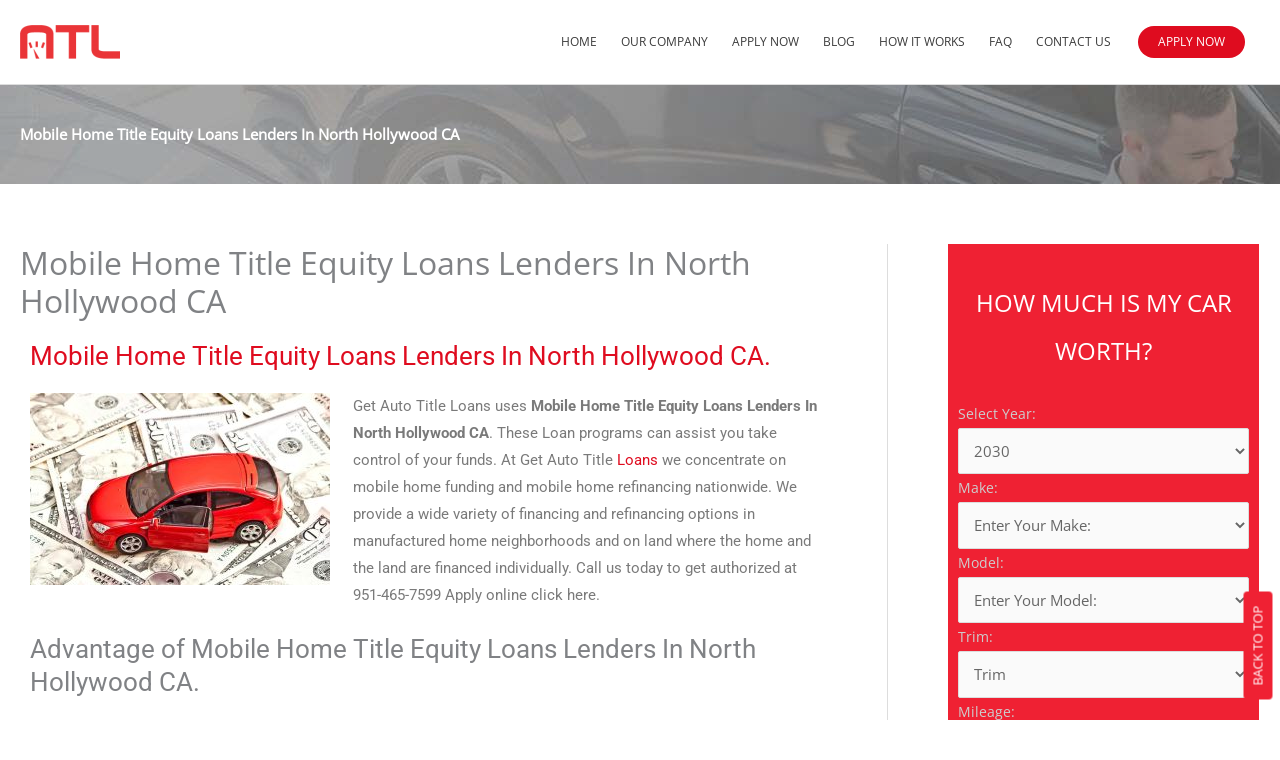

--- FILE ---
content_type: text/html; charset=UTF-8
request_url: https://getautotitleloans.com/mobile-home-title-equity-loans-lenders-in-north-hollywood-ca/
body_size: 46371
content:
<!DOCTYPE html>
<html lang="en-US">
<head><meta charset="UTF-8"><script>if(navigator.userAgent.match(/MSIE|Internet Explorer/i)||navigator.userAgent.match(/Trident\/7\..*?rv:11/i)){var href=document.location.href;if(!href.match(/[?&]nowprocket/)){if(href.indexOf("?")==-1){if(href.indexOf("#")==-1){document.location.href=href+"?nowprocket=1"}else{document.location.href=href.replace("#","?nowprocket=1#")}}else{if(href.indexOf("#")==-1){document.location.href=href+"&nowprocket=1"}else{document.location.href=href.replace("#","&nowprocket=1#")}}}}</script><script>class RocketLazyLoadScripts{constructor(e){this.triggerEvents=e,this.userEventHandler=this.triggerListener.bind(this),this.touchStartHandler=this._onTouchStart.bind(this),this.touchMoveHandler=this._onTouchMove.bind(this),this.touchEndHandler=this._onTouchEnd.bind(this),this.clickHandler=this._onClick.bind(this),this.interceptedClicks=[],this.delayedScripts={normal:[],async:[],defer:[]},this.allJQueries=[]}_addUserInteractionListener(e){document.hidden?e.triggerListener():(this.triggerEvents.forEach((t=>window.addEventListener(t,e.userEventHandler,{passive:!0}))),window.addEventListener("touchstart",e.touchStartHandler,{passive:!0}),window.addEventListener("mousedown",e.touchStartHandler),document.addEventListener("visibilitychange",e.userEventHandler))}_removeUserInteractionListener(){this.triggerEvents.forEach((e=>window.removeEventListener(e,this.userEventHandler,{passive:!0}))),document.removeEventListener("visibilitychange",this.userEventHandler)}_onTouchStart(e){window.addEventListener("touchend",this.touchEndHandler),window.addEventListener("mouseup",this.touchEndHandler),window.addEventListener("touchmove",this.touchMoveHandler,{passive:!0}),window.addEventListener("mousemove",this.touchMoveHandler),e.target.addEventListener("click",this.clickHandler),this._renameDOMAttribute(e.target,"onclick","rocket-onclick")}_onTouchMove(e){window.removeEventListener("touchend",this.touchEndHandler),window.removeEventListener("mouseup",this.touchEndHandler),window.removeEventListener("touchmove",this.touchMoveHandler,{passive:!0}),window.removeEventListener("mousemove",this.touchMoveHandler),e.target.removeEventListener("click",this.clickHandler),this._renameDOMAttribute(e.target,"rocket-onclick","onclick")}_onTouchEnd(e){window.removeEventListener("touchend",this.touchEndHandler),window.removeEventListener("mouseup",this.touchEndHandler),window.removeEventListener("touchmove",this.touchMoveHandler,{passive:!0}),window.removeEventListener("mousemove",this.touchMoveHandler)}_onClick(e){e.target.removeEventListener("click",this.clickHandler),this._renameDOMAttribute(e.target,"rocket-onclick","onclick"),this.interceptedClicks.push(e),e.preventDefault(),e.stopPropagation(),e.stopImmediatePropagation()}_replayClicks(){window.removeEventListener("touchstart",this.touchStartHandler,{passive:!0}),window.removeEventListener("mousedown",this.touchStartHandler),this.interceptedClicks.forEach((e=>{e.target.dispatchEvent(new MouseEvent("click",{view:e.view,bubbles:!0,cancelable:!0}))}))}_renameDOMAttribute(e,t,n){e.hasAttribute(t)&&(event.target.setAttribute(n,event.target.getAttribute(t)),event.target.removeAttribute(t))}triggerListener(){this._removeUserInteractionListener(this),"loading"===document.readyState?document.addEventListener("DOMContentLoaded",this._loadEverythingNow.bind(this)):this._loadEverythingNow()}async _loadEverythingNow(){this._delayEventListeners(),this._delayJQueryReady(this),this._handleDocumentWrite(),this._registerAllDelayedScripts(),this._preloadAllScripts(),await this._loadScriptsFromList(this.delayedScripts.normal),await this._loadScriptsFromList(this.delayedScripts.defer),await this._loadScriptsFromList(this.delayedScripts.async),await this._triggerDOMContentLoaded(),await this._triggerWindowLoad(),window.dispatchEvent(new Event("rocket-allScriptsLoaded")),this._replayClicks()}_registerAllDelayedScripts(){document.querySelectorAll("script[type=rocketlazyloadscript]").forEach((e=>{e.hasAttribute("src")?e.hasAttribute("async")&&!1!==e.async?this.delayedScripts.async.push(e):e.hasAttribute("defer")&&!1!==e.defer||"module"===e.getAttribute("data-rocket-type")?this.delayedScripts.defer.push(e):this.delayedScripts.normal.push(e):this.delayedScripts.normal.push(e)}))}async _transformScript(e){return await this._requestAnimFrame(),new Promise((t=>{const n=document.createElement("script");[...e.attributes].forEach((e=>{let t=e.nodeName;"type"!==t&&("data-rocket-type"===t&&(t="type"),n.setAttribute(t,e.nodeValue))})),e.hasAttribute("src")?(n.addEventListener("load",t),n.addEventListener("error",t)):(n.text=e.text,t()),e.parentNode.replaceChild(n,e)}))}async _loadScriptsFromList(e){const t=e.shift();return t?(await this._transformScript(t),this._loadScriptsFromList(e)):Promise.resolve()}_preloadAllScripts(){var e=document.createDocumentFragment();[...this.delayedScripts.normal,...this.delayedScripts.defer,...this.delayedScripts.async].forEach((t=>{const n=t.getAttribute("src");if(n){const t=document.createElement("link");t.href=n,t.rel="preload",t.as="script",e.appendChild(t)}})),document.head.appendChild(e)}_delayEventListeners(){let e={};function t(t,n){!function(t){function n(n){return e[t].eventsToRewrite.indexOf(n)>=0?"rocket-"+n:n}e[t]||(e[t]={originalFunctions:{add:t.addEventListener,remove:t.removeEventListener},eventsToRewrite:[]},t.addEventListener=function(){arguments[0]=n(arguments[0]),e[t].originalFunctions.add.apply(t,arguments)},t.removeEventListener=function(){arguments[0]=n(arguments[0]),e[t].originalFunctions.remove.apply(t,arguments)})}(t),e[t].eventsToRewrite.push(n)}function n(e,t){let n=e[t];Object.defineProperty(e,t,{get:()=>n||function(){},set(i){e["rocket"+t]=n=i}})}t(document,"DOMContentLoaded"),t(window,"DOMContentLoaded"),t(window,"load"),t(window,"pageshow"),t(document,"readystatechange"),n(document,"onreadystatechange"),n(window,"onload"),n(window,"onpageshow")}_delayJQueryReady(e){let t=window.jQuery;Object.defineProperty(window,"jQuery",{get:()=>t,set(n){if(n&&n.fn&&!e.allJQueries.includes(n)){n.fn.ready=n.fn.init.prototype.ready=function(t){e.domReadyFired?t.bind(document)(n):document.addEventListener("rocket-DOMContentLoaded",(()=>t.bind(document)(n)))};const t=n.fn.on;n.fn.on=n.fn.init.prototype.on=function(){if(this[0]===window){function e(e){return e.split(" ").map((e=>"load"===e||0===e.indexOf("load.")?"rocket-jquery-load":e)).join(" ")}"string"==typeof arguments[0]||arguments[0]instanceof String?arguments[0]=e(arguments[0]):"object"==typeof arguments[0]&&Object.keys(arguments[0]).forEach((t=>{delete Object.assign(arguments[0],{[e(t)]:arguments[0][t]})[t]}))}return t.apply(this,arguments),this},e.allJQueries.push(n)}t=n}})}async _triggerDOMContentLoaded(){this.domReadyFired=!0,await this._requestAnimFrame(),document.dispatchEvent(new Event("rocket-DOMContentLoaded")),await this._requestAnimFrame(),window.dispatchEvent(new Event("rocket-DOMContentLoaded")),await this._requestAnimFrame(),document.dispatchEvent(new Event("rocket-readystatechange")),await this._requestAnimFrame(),document.rocketonreadystatechange&&document.rocketonreadystatechange()}async _triggerWindowLoad(){await this._requestAnimFrame(),window.dispatchEvent(new Event("rocket-load")),await this._requestAnimFrame(),window.rocketonload&&window.rocketonload(),await this._requestAnimFrame(),this.allJQueries.forEach((e=>e(window).trigger("rocket-jquery-load"))),window.dispatchEvent(new Event("rocket-pageshow")),await this._requestAnimFrame(),window.rocketonpageshow&&window.rocketonpageshow()}_handleDocumentWrite(){const e=new Map;document.write=document.writeln=function(t){const n=document.currentScript,i=document.createRange(),r=n.parentElement;let o=e.get(n);void 0===o&&(o=n.nextSibling,e.set(n,o));const s=document.createDocumentFragment();i.setStart(s,0),s.appendChild(i.createContextualFragment(t)),r.insertBefore(s,o)}}async _requestAnimFrame(){return document.hidden?new Promise((e=>setTimeout(e))):new Promise((e=>requestAnimationFrame(e)))}static run(){const e=new RocketLazyLoadScripts(["keydown","mousedown","mousemove","touchmove","touchstart","touchend","wheel"]);e._addUserInteractionListener(e)}}RocketLazyLoadScripts.run();</script>

<meta name="viewport" content="width=device-width, initial-scale=1">
<link rel="profile" href="https://gmpg.org/xfn/11">

<meta name='robots' content='index, follow, max-image-preview:large, max-snippet:-1, max-video-preview:-1' />
	<style>img:is([sizes="auto" i], [sizes^="auto," i]) { contain-intrinsic-size: 3000px 1500px }</style>
	
	<!-- This site is optimized with the Yoast SEO plugin v26.7 - https://yoast.com/wordpress/plugins/seo/ -->
	<title>Mobile Home Title Equity Loans Lenders In North Hollywood CA | 951-465-7599 Call Now - Free Quote Fast Approval</title><style id="rocket-critical-css">a,body,div,em,form,h2,h6,html,label,li,p,span,strong,ul{border:0;font-size:100%;font-style:inherit;font-weight:inherit;margin:0;outline:0;padding:0;vertical-align:baseline}html{-webkit-text-size-adjust:100%;-ms-text-size-adjust:100%}body{margin:0}article,header,main,nav,section{display:block}a{background-color:transparent}a,a:visited{text-decoration:none}strong{font-weight:700}img{border:0}button,input,select{color:inherit;font:inherit;margin:0}button{overflow:visible}button,select{text-transform:none}button{-webkit-appearance:button}button::-moz-focus-inner,input::-moz-focus-inner{border:0;padding:0}input{line-height:normal}@media (min-width:544px){.ast-container{max-width:100%}}@media (min-width:768px){.ast-container{max-width:100%}}@media (min-width:992px){.ast-container{max-width:100%}}@media (min-width:1200px){.ast-container{max-width:100%}}.ast-container{margin-left:auto;margin-right:auto;padding-left:20px;padding-right:20px}.ast-container::after{content:"";display:table;clear:both}h2,h6{clear:both}.entry-content h2,h2{color:#808285;font-size:1.7em;line-height:1.3}.entry-content h6,h6{color:#808285;line-height:1.7;font-size:1.1em}html{box-sizing:border-box}*,:after,:before{box-sizing:inherit}body{color:#808285;background:#fff;font-style:normal}ul{margin:0 0 1.5em 3em}ul{list-style:disc}strong{font-weight:700}em,i{font-style:italic}img{height:auto;max-width:100%}button,input,select{color:#808285;font-weight:400;font-size:100%;margin:0;vertical-align:baseline}button,input{line-height:normal}button{border:1px solid;border-color:var(--ast-border-color);border-radius:2px;background:#e6e6e6;padding:.6em 1em .4em;color:#fff}a{color:#4169e1}.screen-reader-text{border:0;clip:rect(1px,1px,1px,1px);height:1px;margin:-1px;overflow:hidden;padding:0;position:absolute;width:1px;word-wrap:normal!important}.alignleft{display:inline;float:left;margin-right:1.5em}#primary:after,#primary:before,.ast-container:after,.ast-container:before,.clear:after,.clear:before,.site-content:after,.site-content:before,.site-header:after,.site-header:before,.site-main:after,.site-main:before{content:"";display:table}#primary:after,.ast-container:after,.clear:after,.site-content:after,.site-header:after,.site-main:after{clear:both}body{-webkit-font-smoothing:antialiased;-moz-osx-font-smoothing:grayscale}body:not(.logged-in){position:relative}#page{position:relative}a{text-decoration:none}img{vertical-align:middle}.entry-content h2,.entry-content h6{margin-bottom:20px}p{margin-bottom:1.75em}.site .skip-link{background-color:#f1f1f1;box-shadow:0 0 1px 1px rgba(0,0,0,.2);color:#21759b;display:block;font-family:Montserrat,"Helvetica Neue",sans-serif;font-size:14px;font-weight:700;left:-9999em;outline:0;padding:15px 23px 14px;text-decoration:none;text-transform:none;top:-9999em}input,select{line-height:1}.ast-custom-button,body,button{line-height:1.85714285714286}body{background-color:#fff}#page{display:block}#primary{display:block;position:relative;float:left;width:100%}#primary{margin:4em 0}.main-navigation{height:100%;-js-display:inline-flex;display:inline-flex}.main-navigation ul{list-style:none;margin:0;padding-left:0;position:relative}.main-header-menu .menu-link{text-decoration:none;padding:0 1em;display:inline-block}.main-header-menu .menu-item{position:relative}.ast-mobile-menu-buttons{display:none}.ast-button-wrap{display:inline-block}.ast-button-wrap button{box-shadow:none;border:none}.ast-button-wrap .menu-toggle{padding:0;width:2.2em;height:2.1em;font-size:1.5em;font-weight:400;border-radius:2px;-webkit-font-smoothing:antialiased;-moz-osx-font-smoothing:grayscale;border-radius:2px;vertical-align:middle;line-height:1.85714285714286}.ast-button-wrap .menu-toggle.main-header-menu-toggle{padding:0 .5em;width:auto;text-align:center}.ast-button-wrap .menu-toggle .menu-toggle-icon{font-style:normal;display:inline-block;vertical-align:middle;line-height:2.05}.ast-button-wrap .menu-toggle .menu-toggle-icon:before{content:"\e5d2";font-family:Astra;text-decoration:inherit}.header-main-layout-1 .ast-main-header-bar-alignment{margin-left:auto}.site-navigation{height:100%}.main-header-bar{z-index:1}.header-main-layout-1 .main-header-bar-navigation{text-align:right}.header-main-layout-1 .main-navigation{padding-left:15px;vertical-align:top}.header-main-layout-1 .main-header-container{align-items:stretch}.ast-logo-title-inline .ast-site-identity{-js-display:inline-flex;display:inline-flex;vertical-align:middle;align-items:center}.ast-logo-title-inline .site-logo-img{padding-right:1em}.site-header{z-index:99;position:relative}.main-header-container{position:relative}.main-header-bar-wrap{position:relative}.main-header-bar{background-color:#fff;border-bottom-color:var(--ast-border-color);border-bottom-style:solid}.main-header-bar{margin-left:auto;margin-right:auto}.ast-header-custom-item-inside .button-custom-menu-item .menu-link{display:none}.site-branding{line-height:1;align-self:center}.main-header-bar{z-index:4;position:relative;line-height:4}.main-header-bar .main-header-bar-navigation{height:100%}li.ast-masthead-custom-menu-items{padding:0 1em}li.ast-masthead-custom-menu-items a{padding-left:0;padding-right:0;vertical-align:middle}li.ast-masthead-custom-menu-items a{background:0 0}.ast-masthead-custom-menu-items{padding:0 1em}.ast-site-identity{padding:1em 0}.hentry{margin:0 0 1.5em}.entry-content>:last-child{margin-bottom:0}body{overflow-x:hidden}select{color:#666;padding:.75em;height:auto;border-width:1px;border-style:solid;border-color:var(--ast-border-color);border-radius:2px;background:var(--ast-comment-inputs-background);box-shadow:none;box-sizing:border-box}.ast-single-post .entry-header.ast-header-without-markup,.ast-single-post .entry-header.ast-no-title.ast-no-thumbnail{margin-bottom:0}.entry-header{margin-bottom:1em;word-wrap:break-word}.entry-content{word-wrap:break-word}.entry-content p{margin-bottom:1.6em}.single .entry-header{margin-bottom:2em}.ast-flex{-js-display:flex;display:flex;flex-wrap:wrap}.ast-justify-content-flex-end{justify-content:flex-end}.ast-flex-grow-1{flex-grow:1}ul{box-sizing:border-box}.entry-content{counter-reset:footnotes}:root{--wp--preset--font-size--normal:16px;--wp--preset--font-size--huge:42px}.screen-reader-text{clip:rect(1px,1px,1px,1px);word-wrap:normal!important;border:0;-webkit-clip-path:inset(50%);clip-path:inset(50%);height:1px;margin:-1px;overflow:hidden;padding:0;position:absolute;width:1px}.d-none{display:none!important}.elementor-screen-only,.screen-reader-text{position:absolute;top:-10000em;width:1px;height:1px;margin:-1px;padding:0;overflow:hidden;clip:rect(0,0,0,0);border:0}.elementor-clearfix:after{content:"";display:block;clear:both;width:0;height:0}.elementor *,.elementor :after,.elementor :before{box-sizing:border-box}.elementor a{box-shadow:none;text-decoration:none}.elementor img{height:auto;max-width:100%;border:none;border-radius:0;box-shadow:none}.elementor-widget-wrap .elementor-element.elementor-widget__width-initial{max-width:100%}.elementor-element{--flex-direction:initial;--flex-wrap:initial;--justify-content:initial;--align-items:initial;--align-content:initial;--gap:initial;--flex-basis:initial;--flex-grow:initial;--flex-shrink:initial;--order:initial;--align-self:initial;flex-basis:var(--flex-basis);flex-grow:var(--flex-grow);flex-shrink:var(--flex-shrink);order:var(--order);align-self:var(--align-self)}.elementor-align-center{text-align:center}.elementor-align-center .elementor-button{width:auto}:root{--page-title-display:block}.elementor-section{position:relative}.elementor-section .elementor-container{display:flex;margin-right:auto;margin-left:auto;position:relative}@media (max-width:1024px){.elementor-section .elementor-container{flex-wrap:wrap}}.elementor-section.elementor-section-boxed>.elementor-container{max-width:1140px}.elementor-section.elementor-section-stretched{position:relative;width:100%}.elementor-widget-wrap{position:relative;width:100%;flex-wrap:wrap;align-content:flex-start}.elementor:not(.elementor-bc-flex-widget) .elementor-widget-wrap{display:flex}.elementor-widget-wrap>.elementor-element{width:100%}.elementor-widget{position:relative}.elementor-widget:not(:last-child){margin-bottom:20px}.elementor-widget:not(:last-child).elementor-widget__width-initial{margin-bottom:0}.elementor-column{position:relative;min-height:1px;display:flex}.elementor-column-gap-default>.elementor-column>.elementor-element-populated{padding:10px}@media (min-width:768px){.elementor-column.elementor-col-33{width:33.333%}.elementor-column.elementor-col-50{width:50%}.elementor-column.elementor-col-100{width:100%}}@media (max-width:767px){.elementor-column{width:100%}}@media (min-width:1025px){#elementor-device-mode:after{content:"desktop"}}@media (min-width:-1){#elementor-device-mode:after{content:"widescreen"}}@media (max-width:-1){#elementor-device-mode:after{content:"laptop";content:"tablet_extra"}}@media (max-width:1024px){#elementor-device-mode:after{content:"tablet"}}@media (max-width:-1){#elementor-device-mode:after{content:"mobile_extra"}}@media (max-width:767px){#elementor-device-mode:after{content:"mobile"}}.elementor-button{display:inline-block;line-height:1;background-color:#69727d;font-size:15px;padding:12px 24px;border-radius:3px;color:#fff;fill:#fff;text-align:center}.elementor-button:visited{color:#fff}.elementor-button-content-wrapper{display:flex;justify-content:center}.elementor-button-icon{flex-grow:0;order:5}.elementor-button-text{flex-grow:1;order:10;display:inline-block}.elementor-button.elementor-size-lg{font-size:18px;padding:20px 40px;border-radius:5px}.elementor-button .elementor-align-icon-left{margin-right:5px;order:5}.elementor-button span{text-decoration:inherit}.elementor-element{--swiper-theme-color:#000;--swiper-navigation-size:44px;--swiper-pagination-bullet-size:6px;--swiper-pagination-bullet-horizontal-gap:6px}.elementor-accordion .elementor-tab-title .elementor-accordion-icon .elementor-accordion-icon-opened{display:none}.elementor-accordion .elementor-tab-content{display:none;padding:15px 20px;border-top:1px solid #d5d8dc}@media (max-width:767px){.elementor-accordion .elementor-tab-content{padding:7px 15px}}.elementor-heading-title{padding:0;margin:0;line-height:1}.elementor-widget-heading .elementor-heading-title[class*=elementor-size-]>a{color:inherit;font-size:inherit;line-height:inherit}.elementor-widget-heading .elementor-heading-title.elementor-size-xl{font-size:39px}.elementor-widget-image{text-align:center}.elementor-widget-image img{vertical-align:middle;display:inline-block}.clearfix::before,.clearfix::after{content:" ";display:table;clear:both}.clearfix::before,.clearfix::after{content:" ";display:table;clear:both}.eael-adv-accordion .eael-accordion-list .eael-accordion-header span{margin-right:10px}.eael-accordion-header .eael-advanced-accordion-icon-opened{display:none}.fa-accordion-icon{display:inline-block;margin-right:10px}.eael-adv-accordion .eael-accordion-list .eael-accordion-content{display:none;border:1px solid #eee;padding:15px;-webkit-box-sizing:border-box;box-sizing:border-box;font-size:1rem;line-height:1.7}.eael-adv-accordion .eael-accordion-list .eael-accordion-content p{margin:0}.elementor-kit-76898{--e-global-color-primary:#6EC1E4;--e-global-color-secondary:#54595F;--e-global-color-text:#7A7A7A;--e-global-color-accent:#61CE70;--e-global-color-623378b7:#4054B2;--e-global-color-403badff:#23A455;--e-global-color-1f54ead:#000;--e-global-color-27e9d700:#FFF;--e-global-typography-primary-font-family:"Roboto";--e-global-typography-primary-font-weight:600;--e-global-typography-secondary-font-family:"Roboto Slab";--e-global-typography-secondary-font-weight:400;--e-global-typography-text-font-family:"Roboto";--e-global-typography-text-font-weight:400;--e-global-typography-accent-font-family:"Roboto";--e-global-typography-accent-font-weight:500}.elementor-section.elementor-section-boxed>.elementor-container{max-width:1140px}.elementor-widget:not(:last-child){margin-block-end:20px}.elementor-element{--widgets-spacing:20px 20px}@media (max-width:1024px){.elementor-section.elementor-section-boxed>.elementor-container{max-width:1024px}}@media (max-width:767px){.elementor-section.elementor-section-boxed>.elementor-container{max-width:767px}}.fas{-moz-osx-font-smoothing:grayscale;-webkit-font-smoothing:antialiased;display:inline-block;font-style:normal;font-variant:normal;text-rendering:auto;line-height:1}.fa-caret-up:before{content:"\f0d8"}.fa-minus:before{content:"\f068"}.fa-phone-alt:before{content:"\f879"}@font-face{font-family:"Font Awesome 5 Free";font-style:normal;font-weight:400;font-display:swap;src:url(https://getautotitleloans.com/wp-content/plugins/elementor/assets/lib/font-awesome/webfonts/fa-regular-400.eot);src:url(https://getautotitleloans.com/wp-content/plugins/elementor/assets/lib/font-awesome/webfonts/fa-regular-400.eot?#iefix) format("embedded-opentype"),url(https://getautotitleloans.com/wp-content/plugins/elementor/assets/lib/font-awesome/webfonts/fa-regular-400.woff2) format("woff2"),url(https://getautotitleloans.com/wp-content/plugins/elementor/assets/lib/font-awesome/webfonts/fa-regular-400.woff) format("woff"),url(https://getautotitleloans.com/wp-content/plugins/elementor/assets/lib/font-awesome/webfonts/fa-regular-400.ttf) format("truetype"),url(https://getautotitleloans.com/wp-content/plugins/elementor/assets/lib/font-awesome/webfonts/fa-regular-400.svg#fontawesome) format("svg")}@font-face{font-family:"Font Awesome 5 Free";font-style:normal;font-weight:900;font-display:swap;src:url(https://getautotitleloans.com/wp-content/plugins/elementor/assets/lib/font-awesome/webfonts/fa-solid-900.eot);src:url(https://getautotitleloans.com/wp-content/plugins/elementor/assets/lib/font-awesome/webfonts/fa-solid-900.eot?#iefix) format("embedded-opentype"),url(https://getautotitleloans.com/wp-content/plugins/elementor/assets/lib/font-awesome/webfonts/fa-solid-900.woff2) format("woff2"),url(https://getautotitleloans.com/wp-content/plugins/elementor/assets/lib/font-awesome/webfonts/fa-solid-900.woff) format("woff"),url(https://getautotitleloans.com/wp-content/plugins/elementor/assets/lib/font-awesome/webfonts/fa-solid-900.ttf) format("truetype"),url(https://getautotitleloans.com/wp-content/plugins/elementor/assets/lib/font-awesome/webfonts/fa-solid-900.svg#fontawesome) format("svg")}.fas{font-family:"Font Awesome 5 Free"}.fas{font-weight:900}.elementor-widget-heading .elementor-heading-title{color:var(--e-global-color-primary);font-family:var(--e-global-typography-primary-font-family),Sans-serif;font-weight:var(--e-global-typography-primary-font-weight)}.elementor-widget-text-editor{color:var(--e-global-color-text);font-family:var(--e-global-typography-text-font-family),Sans-serif;font-weight:var(--e-global-typography-text-font-weight)}.elementor-widget-button .elementor-button{font-family:var(--e-global-typography-accent-font-family),Sans-serif;font-weight:var(--e-global-typography-accent-font-weight);background-color:var(--e-global-color-accent)}.elementor-widget-accordion .elementor-tab-content{color:var(--e-global-color-text);font-family:var(--e-global-typography-text-font-family),Sans-serif;font-weight:var(--e-global-typography-text-font-weight)}.elementor-117717 .elementor-element.elementor-element-411feafe>.elementor-container{max-width:1240px}.elementor-117717 .elementor-element.elementor-element-411feafe{padding:0px 0px 0px 0px}.elementor-117717 .elementor-element.elementor-element-44d83d66{text-align:center;width:var(--container-widget-width, 100% );max-width:100%;--container-widget-width:100%;--container-widget-flex-grow:0;align-self:flex-start}.elementor-117717 .elementor-element.elementor-element-44d83d66 .elementor-heading-title{color:#FF001E}.elementor-117717 .elementor-element.elementor-element-44d83d66>.elementor-widget-container{padding:0px 0px 0px 0px}.elementor-117717 .elementor-element.elementor-element-5ca14516{text-align:center}.elementor-117717 .elementor-element.elementor-element-5ca14516 .elementor-heading-title{color:#FFFFFF}.elementor-117717 .elementor-element.elementor-element-5ca14516>.elementor-widget-container{background-color:#FF001E;border-radius:30px 30px 30px 30px}.elementor-117717 .elementor-element.elementor-element-2e9e976e{text-align:center}.elementor-117717 .elementor-element.elementor-element-2e9e976e .elementor-heading-title{color:#FFFFFF}.elementor-117717 .elementor-element.elementor-element-2e9e976e>.elementor-widget-container{background-color:#FF001E;border-radius:30px 30px 30px 30px}.elementor-117717 .elementor-element.elementor-element-cce5d82{text-align:center}.elementor-117717 .elementor-element.elementor-element-cce5d82 .elementor-heading-title{color:#FFFFFF}.elementor-117717 .elementor-element.elementor-element-cce5d82>.elementor-widget-container{background-color:#FF001E;border-radius:30px 30px 30px 30px}.elementor-117717 .elementor-element.elementor-element-2cc5660f{text-align:center}.elementor-117717 .elementor-element.elementor-element-16cc8d8b>.elementor-container{max-width:1240px}.elementor-117717 .elementor-element.elementor-element-d522665 .elementor-button{background-color:#DF0C1F}.elementor-117717 .elementor-element.elementor-element-d522665>.elementor-widget-container{margin:0px 0px 0px 0px;padding:15px 0px 15px 0px}.elementor-117717 .elementor-element.elementor-element-4e2cf10b>.elementor-container{max-width:1240px}.elementor-117717 .elementor-element.elementor-element-6611d985{text-align:center}.elementor-117717 .elementor-element.elementor-element-6611d985 .elementor-heading-title{color:#DF0C1F;font-family:"Open Sans",Sans-serif;font-size:35px;font-weight:400}.elementor-117717 .elementor-element.elementor-element-3a4fa676{text-align:center;color:#000000;font-family:"Open Sans",Sans-serif;font-size:15px;font-weight:300;text-shadow:0px 0px 0px rgba(0,0,0,0.3)}.elementor-117717 .elementor-element.elementor-element-3a4fa676>.elementor-widget-container{margin:0px 0px 0px 0px;padding:0px 25px 0px 25px}.elementor-117717 .elementor-element.elementor-element-e5a0d19>.elementor-container{max-width:1068px}.elementor-117717 .elementor-element.elementor-element-5d1d9596{color:#000000}.elementor-117717 .elementor-element.elementor-element-5d1d9596>.elementor-widget-container{background-color:#DF0C1F}.elementor-117717 .elementor-element.elementor-element-6ee7e95b .elementor-accordion-item .elementor-tab-content{border-top-color:#0F0E0E}.elementor-117717 .elementor-element.elementor-element-6ee7e95b .elementor-tab-content{color:#000000;font-family:"Open Sans",Sans-serif}.elementor-117717 .elementor-element.elementor-element-5fe9b46c .eael-adv-accordion .eael-accordion-list .eael-accordion-header .fa-accordion-icon{font-size:16px;margin-left:10px;color:#333}.elementor-117717 .elementor-element.elementor-element-5fe9b46c .eael-adv-accordion .eael-accordion-list .eael-accordion-content{color:#333}@media (min-width:768px){.elementor-117717 .elementor-element.elementor-element-2ff34720{width:29%}.elementor-117717 .elementor-element.elementor-element-26c9bd9b{width:41.664%}.elementor-117717 .elementor-element.elementor-element-383b4c4{width:29%}}@media (max-width:767px){.elementor-117717 .elementor-element.elementor-element-411feafe{padding:25px 0px 0px 0px}.elementor-117717 .elementor-element.elementor-element-3a4fa676>.elementor-widget-container{padding:0px 0px 0px 0px}}.main-header-bar{background-color:#fff;padding:10px 0}.main-navigation a{color:#8a96a6;text-transform:uppercase;font-size:12px;font-family:'Open Sans'}.slider-auto-form form{padding:25px 10px 0px 10px;color:#cdcdcd;font-weight:300;font-size:14px}.slider-auto-form input{width:100%;padding:12px}.slider-auto-form select{width:100%}.page-header{padding:40px 0 40px 0;min-height:100%;background:url(/wp-content/uploads/2020/03/Page-Post-BG.jpg) #00000042;background-size:contain;background-blend-mode:multiply;background-attachment:fixed}.page-header h2{color:#fff;font-weight:bold}.entry-meta,.entry-meta *{color:#848484}html{scroll-behavior:smooth}#myBtn{position:fixed;bottom:60px;right:-32px;z-index:99;font-size:13px;border:none;outline:none;background-color:#ef2133;color:#fff;padding:8px 14px;border-radius:4px;-webkit-transform:rotate(-90deg);-moz-transform:rotate(-90deg);-ms-transform:rotate(-90deg);-o-transform:rotate(-90deg);filter:progid:DXImageTransform.Microsoft.BasicImage(rotation=3)}@media screen and (max-width:1366px){.page-header{background-size:unset}}@media screen and (max-width:667px){.slider-auto-form input{width:100%;padding:1px 5px}}@media screen and (max-width:405px){.slider-auto-form label{font-size:13px}}@media screen and (max-width:375px){.slider-auto-form label{font-size:12px}}.fas{-moz-osx-font-smoothing:grayscale;-webkit-font-smoothing:antialiased;display:inline-block;font-style:normal;font-variant:normal;text-rendering:auto;line-height:1}.fa-caret-up:before{content:"\f0d8"}.fa-minus:before{content:"\f068"}.fa-phone-alt:before{content:"\f879"}@font-face{font-family:"Font Awesome 5 Free";font-style:normal;font-weight:900;font-display:swap;src:url(https://getautotitleloans.com/wp-content/plugins/elementor/assets/lib/font-awesome/webfonts/fa-solid-900.eot);src:url(https://getautotitleloans.com/wp-content/plugins/elementor/assets/lib/font-awesome/webfonts/fa-solid-900.eot?#iefix) format("embedded-opentype"),url(https://getautotitleloans.com/wp-content/plugins/elementor/assets/lib/font-awesome/webfonts/fa-solid-900.woff2) format("woff2"),url(https://getautotitleloans.com/wp-content/plugins/elementor/assets/lib/font-awesome/webfonts/fa-solid-900.woff) format("woff"),url(https://getautotitleloans.com/wp-content/plugins/elementor/assets/lib/font-awesome/webfonts/fa-solid-900.ttf) format("truetype"),url(https://getautotitleloans.com/wp-content/plugins/elementor/assets/lib/font-awesome/webfonts/fa-solid-900.svg#fontawesome) format("svg")}.fas{font-family:"Font Awesome 5 Free";font-weight:900}@font-face{font-family:"Font Awesome 5 Free";font-style:normal;font-weight:400;font-display:swap;src:url(https://getautotitleloans.com/wp-content/plugins/elementor/assets/lib/font-awesome/webfonts/fa-regular-400.eot);src:url(https://getautotitleloans.com/wp-content/plugins/elementor/assets/lib/font-awesome/webfonts/fa-regular-400.eot?#iefix) format("embedded-opentype"),url(https://getautotitleloans.com/wp-content/plugins/elementor/assets/lib/font-awesome/webfonts/fa-regular-400.woff2) format("woff2"),url(https://getautotitleloans.com/wp-content/plugins/elementor/assets/lib/font-awesome/webfonts/fa-regular-400.woff) format("woff"),url(https://getautotitleloans.com/wp-content/plugins/elementor/assets/lib/font-awesome/webfonts/fa-regular-400.ttf) format("truetype"),url(https://getautotitleloans.com/wp-content/plugins/elementor/assets/lib/font-awesome/webfonts/fa-regular-400.svg#fontawesome) format("svg")}</style><link rel="preload" href="https://getautotitleloans.com/wp-content/cache/min/1/7db91e8c65cbb07b6b1b75403632662b.css" data-rocket-async="style" as="style" onload="this.onload=null;this.rel='stylesheet'" media="all" data-minify="1" />
	<meta name="description" content="Mobile Home Title Equity Loans Lenders In North Hills CA Fast Approval, Simple Documentation, Quick Funding, Easy Money | 951-465-7599 Call Now - Free Quote" />
	<link rel="canonical" href="https://getautotitleloans.com/mobile-home-title-equity-loans-lenders-in-north-hollywood-ca/" />
	<meta property="og:locale" content="en_US" />
	<meta property="og:type" content="article" />
	<meta property="og:title" content="Mobile Home Title Equity Loans Lenders In North Hollywood CA | 951-465-7599 Call Now - Free Quote Fast Approval" />
	<meta property="og:description" content="Mobile Home Title Equity Loans Lenders In North Hills CA Fast Approval, Simple Documentation, Quick Funding, Easy Money | 951-465-7599 Call Now - Free Quote" />
	<meta property="og:url" content="https://getautotitleloans.com/mobile-home-title-equity-loans-lenders-in-north-hollywood-ca/" />
	<meta property="og:site_name" content="Auto Title Loans" />
	<meta property="article:published_time" content="2019-02-07T04:32:25+00:00" />
	<meta property="article:modified_time" content="2022-12-21T04:35:23+00:00" />
	<meta property="og:image" content="https://getautotitleloans.com/wp-content/uploads/2020/09/ca-1-300x192.jpg" />
	<meta name="author" content="sunny" />
	<meta name="twitter:label1" content="Written by" />
	<meta name="twitter:data1" content="" />
	<meta name="twitter:label2" content="Est. reading time" />
	<meta name="twitter:data2" content="9 minutes" />
	<script type="application/ld+json" class="yoast-schema-graph">{"@context":"https://schema.org","@graph":[{"@type":"Article","@id":"https://getautotitleloans.com/mobile-home-title-equity-loans-lenders-in-north-hollywood-ca/#article","isPartOf":{"@id":"https://getautotitleloans.com/mobile-home-title-equity-loans-lenders-in-north-hollywood-ca/"},"author":{"name":"sunny","@id":"https://getautotitleloans.com/#/schema/person/8824e37556e2f6997540cce8d9ed65cd"},"headline":"Mobile Home Title Equity Loans Lenders In North Hollywood CA","datePublished":"2019-02-07T04:32:25+00:00","dateModified":"2022-12-21T04:35:23+00:00","mainEntityOfPage":{"@id":"https://getautotitleloans.com/mobile-home-title-equity-loans-lenders-in-north-hollywood-ca/"},"wordCount":1953,"publisher":{"@id":"https://getautotitleloans.com/#organization"},"image":{"@id":"https://getautotitleloans.com/mobile-home-title-equity-loans-lenders-in-north-hollywood-ca/#primaryimage"},"thumbnailUrl":"https://getautotitleloans.com/wp-content/uploads/2020/09/ca-1-300x192.jpg","inLanguage":"en-US"},{"@type":"WebPage","@id":"https://getautotitleloans.com/mobile-home-title-equity-loans-lenders-in-north-hollywood-ca/","url":"https://getautotitleloans.com/mobile-home-title-equity-loans-lenders-in-north-hollywood-ca/","name":"Mobile Home Title Equity Loans Lenders In North Hollywood CA | 951-465-7599 Call Now - Free Quote Fast Approval","isPartOf":{"@id":"https://getautotitleloans.com/#website"},"primaryImageOfPage":{"@id":"https://getautotitleloans.com/mobile-home-title-equity-loans-lenders-in-north-hollywood-ca/#primaryimage"},"image":{"@id":"https://getautotitleloans.com/mobile-home-title-equity-loans-lenders-in-north-hollywood-ca/#primaryimage"},"thumbnailUrl":"https://getautotitleloans.com/wp-content/uploads/2020/09/ca-1-300x192.jpg","datePublished":"2019-02-07T04:32:25+00:00","dateModified":"2022-12-21T04:35:23+00:00","description":"Mobile Home Title Equity Loans Lenders In North Hills CA Fast Approval, Simple Documentation, Quick Funding, Easy Money | 951-465-7599 Call Now - Free Quote","breadcrumb":{"@id":"https://getautotitleloans.com/mobile-home-title-equity-loans-lenders-in-north-hollywood-ca/#breadcrumb"},"inLanguage":"en-US","potentialAction":[{"@type":"ReadAction","target":["https://getautotitleloans.com/mobile-home-title-equity-loans-lenders-in-north-hollywood-ca/"]}]},{"@type":"ImageObject","inLanguage":"en-US","@id":"https://getautotitleloans.com/mobile-home-title-equity-loans-lenders-in-north-hollywood-ca/#primaryimage","url":"https://getautotitleloans.com/wp-content/uploads/2020/09/ca-1.jpg","contentUrl":"https://getautotitleloans.com/wp-content/uploads/2020/09/ca-1.jpg","width":1360,"height":872},{"@type":"BreadcrumbList","@id":"https://getautotitleloans.com/mobile-home-title-equity-loans-lenders-in-north-hollywood-ca/#breadcrumb","itemListElement":[{"@type":"ListItem","position":1,"name":"Home","item":"https://getautotitleloans.com/"},{"@type":"ListItem","position":2,"name":"Car and Auto Title Loans North Hollywood CA","item":"https://getautotitleloans.com/car-and-auto-title-loans-north-hollywood-ca/"},{"@type":"ListItem","position":3,"name":"Mobile Home Title Equity Loans Lenders In North Hollywood CA"}]},{"@type":"WebSite","@id":"https://getautotitleloans.com/#website","url":"https://getautotitleloans.com/","name":"Auto Title Loans","description":"Online Title Loans Near You. Call Now!","publisher":{"@id":"https://getautotitleloans.com/#organization"},"potentialAction":[{"@type":"SearchAction","target":{"@type":"EntryPoint","urlTemplate":"https://getautotitleloans.com/?s={search_term_string}"},"query-input":{"@type":"PropertyValueSpecification","valueRequired":true,"valueName":"search_term_string"}}],"inLanguage":"en-US"},{"@type":"Organization","@id":"https://getautotitleloans.com/#organization","name":"Auto Title Loans","url":"https://getautotitleloans.com/","logo":{"@type":"ImageObject","inLanguage":"en-US","@id":"https://getautotitleloans.com/#/schema/logo/image/","url":"https://getautotitleloans.com/wp-content/uploads/2020/04/ATL.png","contentUrl":"https://getautotitleloans.com/wp-content/uploads/2020/04/ATL.png","width":189,"height":64,"caption":"Auto Title Loans"},"image":{"@id":"https://getautotitleloans.com/#/schema/logo/image/"}},{"@type":"Person","@id":"https://getautotitleloans.com/#/schema/person/8824e37556e2f6997540cce8d9ed65cd","name":"sunny","image":{"@type":"ImageObject","inLanguage":"en-US","@id":"https://getautotitleloans.com/#/schema/person/image/","url":"https://secure.gravatar.com/avatar/fb197973796274736dfcbb0447a648f2be7ea38aa9d1899dc6bb08dd5eecf17d?s=96&d=mm&r=g","contentUrl":"https://secure.gravatar.com/avatar/fb197973796274736dfcbb0447a648f2be7ea38aa9d1899dc6bb08dd5eecf17d?s=96&d=mm&r=g","caption":"sunny"}}]}</script>
	<!-- / Yoast SEO plugin. -->


<link rel='dns-prefetch' href='//www.googletagmanager.com' />

<link rel="alternate" type="application/rss+xml" title="Auto Title Loans &raquo; Feed" href="https://getautotitleloans.com/feed/" />
<link rel="alternate" type="application/rss+xml" title="Auto Title Loans &raquo; Comments Feed" href="https://getautotitleloans.com/comments/feed/" />
<script type="rocketlazyloadscript">
window._wpemojiSettings = {"baseUrl":"https:\/\/s.w.org\/images\/core\/emoji\/16.0.1\/72x72\/","ext":".png","svgUrl":"https:\/\/s.w.org\/images\/core\/emoji\/16.0.1\/svg\/","svgExt":".svg","source":{"concatemoji":"https:\/\/getautotitleloans.com\/wp-includes\/js\/wp-emoji-release.min.js?ver=48acd201aeedb8fb7c39be6f3ff2632a"}};
/*! This file is auto-generated */
!function(s,n){var o,i,e;function c(e){try{var t={supportTests:e,timestamp:(new Date).valueOf()};sessionStorage.setItem(o,JSON.stringify(t))}catch(e){}}function p(e,t,n){e.clearRect(0,0,e.canvas.width,e.canvas.height),e.fillText(t,0,0);var t=new Uint32Array(e.getImageData(0,0,e.canvas.width,e.canvas.height).data),a=(e.clearRect(0,0,e.canvas.width,e.canvas.height),e.fillText(n,0,0),new Uint32Array(e.getImageData(0,0,e.canvas.width,e.canvas.height).data));return t.every(function(e,t){return e===a[t]})}function u(e,t){e.clearRect(0,0,e.canvas.width,e.canvas.height),e.fillText(t,0,0);for(var n=e.getImageData(16,16,1,1),a=0;a<n.data.length;a++)if(0!==n.data[a])return!1;return!0}function f(e,t,n,a){switch(t){case"flag":return n(e,"\ud83c\udff3\ufe0f\u200d\u26a7\ufe0f","\ud83c\udff3\ufe0f\u200b\u26a7\ufe0f")?!1:!n(e,"\ud83c\udde8\ud83c\uddf6","\ud83c\udde8\u200b\ud83c\uddf6")&&!n(e,"\ud83c\udff4\udb40\udc67\udb40\udc62\udb40\udc65\udb40\udc6e\udb40\udc67\udb40\udc7f","\ud83c\udff4\u200b\udb40\udc67\u200b\udb40\udc62\u200b\udb40\udc65\u200b\udb40\udc6e\u200b\udb40\udc67\u200b\udb40\udc7f");case"emoji":return!a(e,"\ud83e\udedf")}return!1}function g(e,t,n,a){var r="undefined"!=typeof WorkerGlobalScope&&self instanceof WorkerGlobalScope?new OffscreenCanvas(300,150):s.createElement("canvas"),o=r.getContext("2d",{willReadFrequently:!0}),i=(o.textBaseline="top",o.font="600 32px Arial",{});return e.forEach(function(e){i[e]=t(o,e,n,a)}),i}function t(e){var t=s.createElement("script");t.src=e,t.defer=!0,s.head.appendChild(t)}"undefined"!=typeof Promise&&(o="wpEmojiSettingsSupports",i=["flag","emoji"],n.supports={everything:!0,everythingExceptFlag:!0},e=new Promise(function(e){s.addEventListener("DOMContentLoaded",e,{once:!0})}),new Promise(function(t){var n=function(){try{var e=JSON.parse(sessionStorage.getItem(o));if("object"==typeof e&&"number"==typeof e.timestamp&&(new Date).valueOf()<e.timestamp+604800&&"object"==typeof e.supportTests)return e.supportTests}catch(e){}return null}();if(!n){if("undefined"!=typeof Worker&&"undefined"!=typeof OffscreenCanvas&&"undefined"!=typeof URL&&URL.createObjectURL&&"undefined"!=typeof Blob)try{var e="postMessage("+g.toString()+"("+[JSON.stringify(i),f.toString(),p.toString(),u.toString()].join(",")+"));",a=new Blob([e],{type:"text/javascript"}),r=new Worker(URL.createObjectURL(a),{name:"wpTestEmojiSupports"});return void(r.onmessage=function(e){c(n=e.data),r.terminate(),t(n)})}catch(e){}c(n=g(i,f,p,u))}t(n)}).then(function(e){for(var t in e)n.supports[t]=e[t],n.supports.everything=n.supports.everything&&n.supports[t],"flag"!==t&&(n.supports.everythingExceptFlag=n.supports.everythingExceptFlag&&n.supports[t]);n.supports.everythingExceptFlag=n.supports.everythingExceptFlag&&!n.supports.flag,n.DOMReady=!1,n.readyCallback=function(){n.DOMReady=!0}}).then(function(){return e}).then(function(){var e;n.supports.everything||(n.readyCallback(),(e=n.source||{}).concatemoji?t(e.concatemoji):e.wpemoji&&e.twemoji&&(t(e.twemoji),t(e.wpemoji)))}))}((window,document),window._wpemojiSettings);
</script>


<style id='astra-theme-css-inline-css'>
.ast-no-sidebar .entry-content .alignfull {margin-left: calc( -50vw + 50%);margin-right: calc( -50vw + 50%);max-width: 100vw;width: 100vw;}.ast-no-sidebar .entry-content .alignwide {margin-left: calc(-41vw + 50%);margin-right: calc(-41vw + 50%);max-width: unset;width: unset;}.ast-no-sidebar .entry-content .alignfull .alignfull,.ast-no-sidebar .entry-content .alignfull .alignwide,.ast-no-sidebar .entry-content .alignwide .alignfull,.ast-no-sidebar .entry-content .alignwide .alignwide,.ast-no-sidebar .entry-content .wp-block-column .alignfull,.ast-no-sidebar .entry-content .wp-block-column .alignwide{width: 100%;margin-left: auto;margin-right: auto;}.wp-block-gallery,.blocks-gallery-grid {margin: 0;}.wp-block-separator {max-width: 100px;}.wp-block-separator.is-style-wide,.wp-block-separator.is-style-dots {max-width: none;}.entry-content .has-2-columns .wp-block-column:first-child {padding-right: 10px;}.entry-content .has-2-columns .wp-block-column:last-child {padding-left: 10px;}@media (max-width: 782px) {.entry-content .wp-block-columns .wp-block-column {flex-basis: 100%;}.entry-content .has-2-columns .wp-block-column:first-child {padding-right: 0;}.entry-content .has-2-columns .wp-block-column:last-child {padding-left: 0;}}body .entry-content .wp-block-latest-posts {margin-left: 0;}body .entry-content .wp-block-latest-posts li {list-style: none;}.ast-no-sidebar .ast-container .entry-content .wp-block-latest-posts {margin-left: 0;}.ast-header-break-point .entry-content .alignwide {margin-left: auto;margin-right: auto;}.entry-content .blocks-gallery-item img {margin-bottom: auto;}.wp-block-pullquote {border-top: 4px solid #555d66;border-bottom: 4px solid #555d66;color: #40464d;}:root{--ast-post-nav-space:0;--ast-container-default-xlg-padding:6.67em;--ast-container-default-lg-padding:5.67em;--ast-container-default-slg-padding:4.34em;--ast-container-default-md-padding:3.34em;--ast-container-default-sm-padding:6.67em;--ast-container-default-xs-padding:2.4em;--ast-container-default-xxs-padding:1.4em;--ast-code-block-background:#EEEEEE;--ast-comment-inputs-background:#FAFAFA;--ast-normal-container-width:1240px;--ast-narrow-container-width:750px;--ast-blog-title-font-weight:normal;--ast-blog-meta-weight:inherit;--ast-global-color-primary:var(--ast-global-color-5);--ast-global-color-secondary:var(--ast-global-color-4);--ast-global-color-alternate-background:var(--ast-global-color-7);--ast-global-color-subtle-background:var(--ast-global-color-6);--ast-bg-style-guide:var( --ast-global-color-secondary,--ast-global-color-5 );--ast-shadow-style-guide:0px 0px 4px 0 #00000057;--ast-global-dark-bg-style:#fff;--ast-global-dark-lfs:#fbfbfb;--ast-widget-bg-color:#fafafa;--ast-wc-container-head-bg-color:#fbfbfb;--ast-title-layout-bg:#eeeeee;--ast-search-border-color:#e7e7e7;--ast-lifter-hover-bg:#e6e6e6;--ast-gallery-block-color:#000;--srfm-color-input-label:var(--ast-global-color-2);}html{font-size:93.75%;}a,.page-title{color:#df0c1f;}a:hover,a:focus{color:#dd2535;}body,button,input,select,textarea,.ast-button,.ast-custom-button{font-family:'Open Sans',sans-serif;font-weight:400;font-size:15px;font-size:1rem;}blockquote{color:#000000;}h1,h2,h3,h4,h5,h6,.entry-content :where(h1,h2,h3,h4,h5,h6),.site-title,.site-title a{font-family:'Open Sans',sans-serif;font-weight:400;text-transform:uppercase;}.ast-site-identity .site-title a{color:var(--ast-global-color-2);}.site-title{font-size:35px;font-size:2.3333333333333rem;display:none;}header .custom-logo-link img{max-width:100px;width:100px;}.astra-logo-svg{width:100px;}.site-header .site-description{font-size:15px;font-size:1rem;display:none;}.entry-title{font-size:32px;font-size:2.1333333333333rem;}.archive .ast-article-post .ast-article-inner,.blog .ast-article-post .ast-article-inner,.archive .ast-article-post .ast-article-inner:hover,.blog .ast-article-post .ast-article-inner:hover{overflow:hidden;}h1,.entry-content :where(h1){font-size:28px;font-size:1.8666666666667rem;font-weight:400;font-family:'Open Sans',sans-serif;line-height:1.4em;text-transform:uppercase;}h2,.entry-content :where(h2){font-size:28px;font-size:1.8666666666667rem;font-weight:400;font-family:'Open Sans',sans-serif;line-height:1.3em;text-transform:uppercase;}h3,.entry-content :where(h3){font-size:24px;font-size:1.6rem;font-weight:400;font-family:'Open Sans',sans-serif;line-height:1.3em;text-transform:uppercase;}h4,.entry-content :where(h4){font-size:20px;font-size:1.3333333333333rem;line-height:1.2em;font-family:'Open Sans',sans-serif;text-transform:uppercase;}h5,.entry-content :where(h5){font-size:18px;font-size:1.2rem;line-height:1.2em;font-family:'Open Sans',sans-serif;text-transform:uppercase;}h6,.entry-content :where(h6){font-size:15px;font-size:1rem;line-height:1.25em;font-family:'Open Sans',sans-serif;text-transform:uppercase;}::selection{background-color:#df0c1f;color:#ffffff;}body,h1,h2,h3,h4,h5,h6,.entry-title a,.entry-content :where(h1,h2,h3,h4,h5,h6){color:#3a3a3a;}.tagcloud a:hover,.tagcloud a:focus,.tagcloud a.current-item{color:#ffffff;border-color:#df0c1f;background-color:#df0c1f;}input:focus,input[type="text"]:focus,input[type="email"]:focus,input[type="url"]:focus,input[type="password"]:focus,input[type="reset"]:focus,input[type="search"]:focus,textarea:focus{border-color:#df0c1f;}input[type="radio"]:checked,input[type=reset],input[type="checkbox"]:checked,input[type="checkbox"]:hover:checked,input[type="checkbox"]:focus:checked,input[type=range]::-webkit-slider-thumb{border-color:#df0c1f;background-color:#df0c1f;box-shadow:none;}.site-footer a:hover + .post-count,.site-footer a:focus + .post-count{background:#df0c1f;border-color:#df0c1f;}.single .nav-links .nav-previous,.single .nav-links .nav-next{color:#df0c1f;}.entry-meta,.entry-meta *{line-height:1.45;color:#df0c1f;}.entry-meta a:not(.ast-button):hover,.entry-meta a:not(.ast-button):hover *,.entry-meta a:not(.ast-button):focus,.entry-meta a:not(.ast-button):focus *,.page-links > .page-link,.page-links .page-link:hover,.post-navigation a:hover{color:#dd2535;}#cat option,.secondary .calendar_wrap thead a,.secondary .calendar_wrap thead a:visited{color:#df0c1f;}.secondary .calendar_wrap #today,.ast-progress-val span{background:#df0c1f;}.secondary a:hover + .post-count,.secondary a:focus + .post-count{background:#df0c1f;border-color:#df0c1f;}.calendar_wrap #today > a{color:#ffffff;}.page-links .page-link,.single .post-navigation a{color:#df0c1f;}.ast-search-menu-icon .search-form button.search-submit{padding:0 4px;}.ast-search-menu-icon form.search-form{padding-right:0;}.ast-header-search .ast-search-menu-icon.ast-dropdown-active .search-form,.ast-header-search .ast-search-menu-icon.ast-dropdown-active .search-field:focus{transition:all 0.2s;}.search-form input.search-field:focus{outline:none;}.widget-title,.widget .wp-block-heading{font-size:21px;font-size:1.4rem;color:#3a3a3a;}#secondary,#secondary button,#secondary input,#secondary select,#secondary textarea{font-size:15px;font-size:1rem;}.ast-search-menu-icon.slide-search a:focus-visible:focus-visible,.astra-search-icon:focus-visible,#close:focus-visible,a:focus-visible,.ast-menu-toggle:focus-visible,.site .skip-link:focus-visible,.wp-block-loginout input:focus-visible,.wp-block-search.wp-block-search__button-inside .wp-block-search__inside-wrapper,.ast-header-navigation-arrow:focus-visible,.ast-orders-table__row .ast-orders-table__cell:focus-visible,a#ast-apply-coupon:focus-visible,#ast-apply-coupon:focus-visible,#close:focus-visible,.button.search-submit:focus-visible,#search_submit:focus,.normal-search:focus-visible,.ast-header-account-wrap:focus-visible,.astra-cart-drawer-close:focus,.ast-single-variation:focus,.ast-button:focus{outline-style:dotted;outline-color:inherit;outline-width:thin;}input:focus,input[type="text"]:focus,input[type="email"]:focus,input[type="url"]:focus,input[type="password"]:focus,input[type="reset"]:focus,input[type="search"]:focus,input[type="number"]:focus,textarea:focus,.wp-block-search__input:focus,[data-section="section-header-mobile-trigger"] .ast-button-wrap .ast-mobile-menu-trigger-minimal:focus,.ast-mobile-popup-drawer.active .menu-toggle-close:focus,#ast-scroll-top:focus,#coupon_code:focus,#ast-coupon-code:focus{border-style:dotted;border-color:inherit;border-width:thin;}input{outline:none;}.main-header-menu .menu-link,.ast-header-custom-item a{color:#3a3a3a;}.main-header-menu .menu-item:hover > .menu-link,.main-header-menu .menu-item:hover > .ast-menu-toggle,.main-header-menu .ast-masthead-custom-menu-items a:hover,.main-header-menu .menu-item.focus > .menu-link,.main-header-menu .menu-item.focus > .ast-menu-toggle,.main-header-menu .current-menu-item > .menu-link,.main-header-menu .current-menu-ancestor > .menu-link,.main-header-menu .current-menu-item > .ast-menu-toggle,.main-header-menu .current-menu-ancestor > .ast-menu-toggle{color:#df0c1f;}.header-main-layout-3 .ast-main-header-bar-alignment{margin-right:auto;}.header-main-layout-2 .site-header-section-left .ast-site-identity{text-align:left;}.ast-logo-title-inline .site-logo-img{padding-right:1em;}.site-logo-img img{ transition:all 0.2s linear;}body .ast-oembed-container *{position:absolute;top:0;width:100%;height:100%;left:0;}body .wp-block-embed-pocket-casts .ast-oembed-container *{position:unset;}.ast-header-break-point .ast-mobile-menu-buttons-minimal.menu-toggle{background:transparent;color:#df0c1f;}.ast-header-break-point .ast-mobile-menu-buttons-outline.menu-toggle{background:transparent;border:1px solid #df0c1f;color:#df0c1f;}.ast-header-break-point .ast-mobile-menu-buttons-fill.menu-toggle{background:#df0c1f;}.ast-single-post-featured-section + article {margin-top: 2em;}.site-content .ast-single-post-featured-section img {width: 100%;overflow: hidden;object-fit: cover;}.site > .ast-single-related-posts-container {margin-top: 0;}@media (min-width: 769px) {.ast-desktop .ast-container--narrow {max-width: var(--ast-narrow-container-width);margin: 0 auto;}}#secondary {margin: 4em 0 2.5em;word-break: break-word;line-height: 2;}#secondary li {margin-bottom: 0.25em;}#secondary li:last-child {margin-bottom: 0;}@media (max-width: 768px) {.js_active .ast-plain-container.ast-single-post #secondary {margin-top: 1.5em;}}.ast-separate-container.ast-two-container #secondary .widget {background-color: #fff;padding: 2em;margin-bottom: 2em;}@media (min-width: 993px) {.ast-left-sidebar #secondary {padding-right: 60px;}.ast-right-sidebar #secondary {padding-left: 60px;}}@media (max-width: 993px) {.ast-right-sidebar #secondary {padding-left: 30px;}.ast-left-sidebar #secondary {padding-right: 30px;}}.ast-small-footer > .ast-footer-overlay{background-color:#141414;;}.footer-adv .footer-adv-overlay{border-top-style:solid;border-top-color:#7a7a7a;}.footer-adv-overlay{background-color:#1c1c1c;;}@media( max-width: 420px ) {.single .nav-links .nav-previous,.single .nav-links .nav-next {width: 100%;text-align: center;}}.wp-block-buttons.aligncenter{justify-content:center;}@media (max-width:782px){.entry-content .wp-block-columns .wp-block-column{margin-left:0px;}}.wp-block-image.aligncenter{margin-left:auto;margin-right:auto;}.wp-block-table.aligncenter{margin-left:auto;margin-right:auto;}.wp-block-buttons .wp-block-button.is-style-outline .wp-block-button__link.wp-element-button,.ast-outline-button,.wp-block-uagb-buttons-child .uagb-buttons-repeater.ast-outline-button{border-color:#df0c1f;border-top-width:2px;border-right-width:2px;border-bottom-width:2px;border-left-width:2px;font-family:'Open Sans',sans-serif;font-weight:400;line-height:1em;border-top-left-radius:50px;border-top-right-radius:50px;border-bottom-right-radius:50px;border-bottom-left-radius:50px;}.wp-block-button .wp-block-button__link.wp-element-button.is-style-outline:not(.has-background),.wp-block-button.is-style-outline>.wp-block-button__link.wp-element-button:not(.has-background),.ast-outline-button{background-color:#df0c1f;}.entry-content[data-ast-blocks-layout] > figure{margin-bottom:1em;}.elementor-widget-container .elementor-loop-container .e-loop-item[data-elementor-type="loop-item"]{width:100%;}@media (max-width:768px){.ast-left-sidebar #content > .ast-container{display:flex;flex-direction:column-reverse;width:100%;}.ast-separate-container .ast-article-post,.ast-separate-container .ast-article-single{padding:1.5em 2.14em;}.ast-author-box img.avatar{margin:20px 0 0 0;}}@media (max-width:768px){#secondary.secondary{padding-top:0;}.ast-separate-container.ast-right-sidebar #secondary{padding-left:1em;padding-right:1em;}.ast-separate-container.ast-two-container #secondary{padding-left:0;padding-right:0;}.ast-page-builder-template .entry-header #secondary,.ast-page-builder-template #secondary{margin-top:1.5em;}}@media (max-width:768px){.ast-right-sidebar #primary{padding-right:0;}.ast-page-builder-template.ast-left-sidebar #secondary,.ast-page-builder-template.ast-right-sidebar #secondary{padding-right:20px;padding-left:20px;}.ast-right-sidebar #secondary,.ast-left-sidebar #primary{padding-left:0;}.ast-left-sidebar #secondary{padding-right:0;}}@media (min-width:769px){.ast-separate-container.ast-right-sidebar #primary,.ast-separate-container.ast-left-sidebar #primary{border:0;}.search-no-results.ast-separate-container #primary{margin-bottom:4em;}}@media (min-width:769px){.ast-right-sidebar #primary{border-right:1px solid var(--ast-border-color);}.ast-left-sidebar #primary{border-left:1px solid var(--ast-border-color);}.ast-right-sidebar #secondary{border-left:1px solid var(--ast-border-color);margin-left:-1px;}.ast-left-sidebar #secondary{border-right:1px solid var(--ast-border-color);margin-right:-1px;}.ast-separate-container.ast-two-container.ast-right-sidebar #secondary{padding-left:30px;padding-right:0;}.ast-separate-container.ast-two-container.ast-left-sidebar #secondary{padding-right:30px;padding-left:0;}.ast-separate-container.ast-right-sidebar #secondary,.ast-separate-container.ast-left-sidebar #secondary{border:0;margin-left:auto;margin-right:auto;}.ast-separate-container.ast-two-container #secondary .widget:last-child{margin-bottom:0;}}.elementor-widget-button .elementor-button{border-style:solid;text-decoration:none;border-top-width:0;border-right-width:0;border-left-width:0;border-bottom-width:0;}body .elementor-button.elementor-size-sm,body .elementor-button.elementor-size-xs,body .elementor-button.elementor-size-md,body .elementor-button.elementor-size-lg,body .elementor-button.elementor-size-xl,body .elementor-button{border-top-left-radius:50px;border-top-right-radius:50px;border-bottom-right-radius:50px;border-bottom-left-radius:50px;padding-top:10px;padding-right:20px;padding-bottom:10px;padding-left:20px;}.elementor-widget-button .elementor-button{border-color:#df0c1f;background-color:#df0c1f;}.elementor-widget-button .elementor-button:hover,.elementor-widget-button .elementor-button:focus{color:#df0c1f;background-color:#dd2535;border-color:#dd2535;}.wp-block-button .wp-block-button__link ,.elementor-widget-button .elementor-button,.elementor-widget-button .elementor-button:visited{color:#ffffff;}.elementor-widget-button .elementor-button{font-family:'Open Sans',sans-serif;font-weight:400;line-height:1em;text-transform:uppercase;}.wp-block-button .wp-block-button__link:hover,.wp-block-button .wp-block-button__link:focus{color:#df0c1f;background-color:#dd2535;border-color:#dd2535;}.elementor-widget-heading h1.elementor-heading-title{line-height:1.4em;}.elementor-widget-heading h2.elementor-heading-title{line-height:1.3em;}.elementor-widget-heading h3.elementor-heading-title{line-height:1.3em;}.elementor-widget-heading h4.elementor-heading-title{line-height:1.2em;}.elementor-widget-heading h5.elementor-heading-title{line-height:1.2em;}.elementor-widget-heading h6.elementor-heading-title{line-height:1.25em;}.wp-block-button .wp-block-button__link{border-top-width:0;border-right-width:0;border-left-width:0;border-bottom-width:0;border-color:#df0c1f;background-color:#df0c1f;color:#ffffff;font-family:'Open Sans',sans-serif;font-weight:400;line-height:1em;text-transform:uppercase;border-top-left-radius:50px;border-top-right-radius:50px;border-bottom-right-radius:50px;border-bottom-left-radius:50px;padding-top:10px;padding-right:20px;padding-bottom:10px;padding-left:20px;}.menu-toggle,button,.ast-button,.ast-custom-button,.button,input#submit,input[type="button"],input[type="submit"],input[type="reset"]{border-style:solid;border-top-width:0;border-right-width:0;border-left-width:0;border-bottom-width:0;color:#ffffff;border-color:#df0c1f;background-color:#df0c1f;padding-top:10px;padding-right:20px;padding-bottom:10px;padding-left:20px;font-family:'Open Sans',sans-serif;font-weight:400;line-height:1em;text-transform:uppercase;border-top-left-radius:50px;border-top-right-radius:50px;border-bottom-right-radius:50px;border-bottom-left-radius:50px;}button:focus,.menu-toggle:hover,button:hover,.ast-button:hover,.ast-custom-button:hover .button:hover,.ast-custom-button:hover ,input[type=reset]:hover,input[type=reset]:focus,input#submit:hover,input#submit:focus,input[type="button"]:hover,input[type="button"]:focus,input[type="submit"]:hover,input[type="submit"]:focus{color:#df0c1f;background-color:#dd2535;border-color:#dd2535;}@media (max-width:768px){.ast-mobile-header-stack .main-header-bar .ast-search-menu-icon{display:inline-block;}.ast-header-break-point.ast-header-custom-item-outside .ast-mobile-header-stack .main-header-bar .ast-search-icon{margin:0;}.ast-comment-avatar-wrap img{max-width:2.5em;}.ast-comment-meta{padding:0 1.8888em 1.3333em;}.ast-separate-container .ast-comment-list li.depth-1{padding:1.5em 2.14em;}.ast-separate-container .comment-respond{padding:2em 2.14em;}}@media (min-width:544px){.ast-container{max-width:100%;}}@media (max-width:544px){.ast-separate-container .ast-article-post,.ast-separate-container .ast-article-single,.ast-separate-container .comments-title,.ast-separate-container .ast-archive-description{padding:1.5em 1em;}.ast-separate-container #content .ast-container{padding-left:0.54em;padding-right:0.54em;}.ast-separate-container .ast-comment-list .bypostauthor{padding:.5em;}.ast-search-menu-icon.ast-dropdown-active .search-field{width:170px;}.ast-separate-container #secondary{padding-top:0;}.ast-separate-container.ast-two-container #secondary .widget{margin-bottom:1.5em;padding-left:1em;padding-right:1em;}.site-branding img,.site-header .site-logo-img .custom-logo-link img{max-width:100%;}}.main-header-bar .button-custom-menu-item .ast-custom-button-link .ast-custom-button,.ast-theme-transparent-header .main-header-bar .button-custom-menu-item .ast-custom-button-link .ast-custom-button{font-family:inherit;font-weight:inherit;line-height:1;}.main-header-bar .button-custom-menu-item .ast-custom-button-link .ast-custom-button{border-top-left-radius:50px;border-top-right-radius:50px;border-bottom-right-radius:50px;border-bottom-left-radius:50px;border-style:solid;border-top-width:0px;border-right-width:0px;border-left-width:0px;border-bottom-width:0px;}.ast-theme-transparent-header .main-header-bar .button-custom-menu-item .ast-custom-button-link .ast-custom-button{border-style:solid;} #ast-mobile-header .ast-site-header-cart-li a{pointer-events:none;}.ast-no-sidebar.ast-separate-container .entry-content .alignfull {margin-left: -6.67em;margin-right: -6.67em;width: auto;}@media (max-width: 1200px) {.ast-no-sidebar.ast-separate-container .entry-content .alignfull {margin-left: -2.4em;margin-right: -2.4em;}}@media (max-width: 768px) {.ast-no-sidebar.ast-separate-container .entry-content .alignfull {margin-left: -2.14em;margin-right: -2.14em;}}@media (max-width: 544px) {.ast-no-sidebar.ast-separate-container .entry-content .alignfull {margin-left: -1em;margin-right: -1em;}}.ast-no-sidebar.ast-separate-container .entry-content .alignwide {margin-left: -20px;margin-right: -20px;}.ast-no-sidebar.ast-separate-container .entry-content .wp-block-column .alignfull,.ast-no-sidebar.ast-separate-container .entry-content .wp-block-column .alignwide {margin-left: auto;margin-right: auto;width: 100%;}@media (max-width:768px){.site-title{display:none;}.site-header .site-description{display:none;}h1,.entry-content :where(h1){font-size:30px;}h2,.entry-content :where(h2){font-size:25px;}h3,.entry-content :where(h3){font-size:20px;}}@media (max-width:544px){.site-title{display:none;}.site-header .site-description{display:none;}h1,.entry-content :where(h1){font-size:30px;}h2,.entry-content :where(h2){font-size:25px;}h3,.entry-content :where(h3){font-size:20px;}}@media (max-width:768px){html{font-size:85.5%;}}@media (max-width:544px){html{font-size:85.5%;}}@media (min-width:769px){.ast-container{max-width:1280px;}}@font-face {font-family: "Astra";src: url(https://getautotitleloans.com/wp-content/themes/astra/assets/fonts/astra.woff) format("woff"),url(https://getautotitleloans.com/wp-content/themes/astra/assets/fonts/astra.ttf) format("truetype"),url(https://getautotitleloans.com/wp-content/themes/astra/assets/fonts/astra.svg#astra) format("svg");font-weight: normal;font-style: normal;font-display: fallback;}@media (max-width:921px) {.main-header-bar .main-header-bar-navigation{display:none;}}.ast-desktop .main-header-menu.submenu-with-border .sub-menu,.ast-desktop .main-header-menu.submenu-with-border .astra-full-megamenu-wrapper{border-color:#df0c1f;}.ast-desktop .main-header-menu.submenu-with-border .sub-menu{border-top-width:2px;border-style:solid;}.ast-desktop .main-header-menu.submenu-with-border .sub-menu .sub-menu{top:-2px;}.ast-desktop .main-header-menu.submenu-with-border .sub-menu .menu-link,.ast-desktop .main-header-menu.submenu-with-border .children .menu-link{border-bottom-width:0px;border-style:solid;border-color:#eaeaea;}@media (min-width:769px){.main-header-menu .sub-menu .menu-item.ast-left-align-sub-menu:hover > .sub-menu,.main-header-menu .sub-menu .menu-item.ast-left-align-sub-menu.focus > .sub-menu{margin-left:-0px;}}.ast-small-footer{border-top-style:solid;border-top-width:0;border-top-color:#7a7a7a;}.site .comments-area{padding-bottom:3em;}.ast-header-break-point .main-navigation ul .button-custom-menu-item .menu-link {padding: 0 20px;display: inline-block;width: 100%;border-bottom-width: 1px;border-style: solid;border-color: #eaeaea;}.button-custom-menu-item .ast-custom-button-link .ast-custom-button {font-size: inherit;font-family: inherit;font-weight: inherit;}.button-custom-menu-item .ast-custom-button-link .ast-custom-button:hover {transition: all 0.1s ease-in-out;}.ast-header-break-point.ast-header-custom-item-inside .main-header-bar .main-header-bar-navigation .ast-search-icon {display: none;}.ast-header-break-point.ast-header-custom-item-inside .main-header-bar .ast-search-menu-icon .search-form {padding: 0;display: block;overflow: hidden;}.ast-header-break-point .ast-header-custom-item .widget:last-child {margin-bottom: 1em;}.ast-header-custom-item .widget {margin: 0.5em;display: inline-block;vertical-align: middle;}.ast-header-custom-item .widget p {margin-bottom: 0;}.ast-header-custom-item .widget li {width: auto;}.ast-header-custom-item-inside .button-custom-menu-item .menu-link {display: none;}.ast-header-custom-item-inside.ast-header-break-point .button-custom-menu-item .ast-custom-button-link {display: none;}.ast-header-custom-item-inside.ast-header-break-point .button-custom-menu-item .menu-link {display: block;}.ast-header-break-point.ast-header-custom-item-outside .main-header-bar .ast-search-icon {margin-right: 1em;}.ast-header-break-point.ast-header-custom-item-inside .main-header-bar .ast-search-menu-icon .search-field,.ast-header-break-point.ast-header-custom-item-inside .main-header-bar .ast-search-menu-icon.ast-inline-search .search-field {width: 100%;padding-right: 5.5em;}.ast-header-break-point.ast-header-custom-item-inside .main-header-bar .ast-search-menu-icon .search-submit {display: block;position: absolute;height: 100%;top: 0;right: 0;padding: 0 1em;border-radius: 0;}.ast-header-break-point .ast-header-custom-item .ast-masthead-custom-menu-items {padding-left: 20px;padding-right: 20px;margin-bottom: 1em;margin-top: 1em;}.ast-header-custom-item-inside.ast-header-break-point .button-custom-menu-item {padding-left: 0;padding-right: 0;margin-top: 0;margin-bottom: 0;}.astra-icon-down_arrow::after {content: "\e900";font-family: Astra;}.astra-icon-close::after {content: "\e5cd";font-family: Astra;}.astra-icon-drag_handle::after {content: "\e25d";font-family: Astra;}.astra-icon-format_align_justify::after {content: "\e235";font-family: Astra;}.astra-icon-menu::after {content: "\e5d2";font-family: Astra;}.astra-icon-reorder::after {content: "\e8fe";font-family: Astra;}.astra-icon-search::after {content: "\e8b6";font-family: Astra;}.astra-icon-zoom_in::after {content: "\e56b";font-family: Astra;}.astra-icon-check-circle::after {content: "\e901";font-family: Astra;}.astra-icon-shopping-cart::after {content: "\f07a";font-family: Astra;}.astra-icon-shopping-bag::after {content: "\f290";font-family: Astra;}.astra-icon-shopping-basket::after {content: "\f291";font-family: Astra;}.astra-icon-circle-o::after {content: "\e903";font-family: Astra;}.astra-icon-certificate::after {content: "\e902";font-family: Astra;}blockquote {padding: 1.2em;}:root .has-ast-global-color-0-color{color:var(--ast-global-color-0);}:root .has-ast-global-color-0-background-color{background-color:var(--ast-global-color-0);}:root .wp-block-button .has-ast-global-color-0-color{color:var(--ast-global-color-0);}:root .wp-block-button .has-ast-global-color-0-background-color{background-color:var(--ast-global-color-0);}:root .has-ast-global-color-1-color{color:var(--ast-global-color-1);}:root .has-ast-global-color-1-background-color{background-color:var(--ast-global-color-1);}:root .wp-block-button .has-ast-global-color-1-color{color:var(--ast-global-color-1);}:root .wp-block-button .has-ast-global-color-1-background-color{background-color:var(--ast-global-color-1);}:root .has-ast-global-color-2-color{color:var(--ast-global-color-2);}:root .has-ast-global-color-2-background-color{background-color:var(--ast-global-color-2);}:root .wp-block-button .has-ast-global-color-2-color{color:var(--ast-global-color-2);}:root .wp-block-button .has-ast-global-color-2-background-color{background-color:var(--ast-global-color-2);}:root .has-ast-global-color-3-color{color:var(--ast-global-color-3);}:root .has-ast-global-color-3-background-color{background-color:var(--ast-global-color-3);}:root .wp-block-button .has-ast-global-color-3-color{color:var(--ast-global-color-3);}:root .wp-block-button .has-ast-global-color-3-background-color{background-color:var(--ast-global-color-3);}:root .has-ast-global-color-4-color{color:var(--ast-global-color-4);}:root .has-ast-global-color-4-background-color{background-color:var(--ast-global-color-4);}:root .wp-block-button .has-ast-global-color-4-color{color:var(--ast-global-color-4);}:root .wp-block-button .has-ast-global-color-4-background-color{background-color:var(--ast-global-color-4);}:root .has-ast-global-color-5-color{color:var(--ast-global-color-5);}:root .has-ast-global-color-5-background-color{background-color:var(--ast-global-color-5);}:root .wp-block-button .has-ast-global-color-5-color{color:var(--ast-global-color-5);}:root .wp-block-button .has-ast-global-color-5-background-color{background-color:var(--ast-global-color-5);}:root .has-ast-global-color-6-color{color:var(--ast-global-color-6);}:root .has-ast-global-color-6-background-color{background-color:var(--ast-global-color-6);}:root .wp-block-button .has-ast-global-color-6-color{color:var(--ast-global-color-6);}:root .wp-block-button .has-ast-global-color-6-background-color{background-color:var(--ast-global-color-6);}:root .has-ast-global-color-7-color{color:var(--ast-global-color-7);}:root .has-ast-global-color-7-background-color{background-color:var(--ast-global-color-7);}:root .wp-block-button .has-ast-global-color-7-color{color:var(--ast-global-color-7);}:root .wp-block-button .has-ast-global-color-7-background-color{background-color:var(--ast-global-color-7);}:root .has-ast-global-color-8-color{color:var(--ast-global-color-8);}:root .has-ast-global-color-8-background-color{background-color:var(--ast-global-color-8);}:root .wp-block-button .has-ast-global-color-8-color{color:var(--ast-global-color-8);}:root .wp-block-button .has-ast-global-color-8-background-color{background-color:var(--ast-global-color-8);}:root{--ast-global-color-0:#0170B9;--ast-global-color-1:#3a3a3a;--ast-global-color-2:#3a3a3a;--ast-global-color-3:#4B4F58;--ast-global-color-4:#F5F5F5;--ast-global-color-5:#FFFFFF;--ast-global-color-6:#E5E5E5;--ast-global-color-7:#424242;--ast-global-color-8:#000000;}:root {--ast-border-color : #dddddd;}.ast-single-entry-banner {-js-display: flex;display: flex;flex-direction: column;justify-content: center;text-align: center;position: relative;background: var(--ast-title-layout-bg);}.ast-single-entry-banner[data-banner-layout="layout-1"] {max-width: 1240px;background: inherit;padding: 20px 0;}.ast-single-entry-banner[data-banner-width-type="custom"] {margin: 0 auto;width: 100%;}.ast-single-entry-banner + .site-content .entry-header {margin-bottom: 0;}.site .ast-author-avatar {--ast-author-avatar-size: ;}a.ast-underline-text {text-decoration: underline;}.ast-container > .ast-terms-link {position: relative;display: block;}a.ast-button.ast-badge-tax {padding: 4px 8px;border-radius: 3px;font-size: inherit;}header.entry-header{text-align:left;}header.entry-header .entry-title{font-size:32px;font-size:2.1333333333333rem;}header.entry-header > *:not(:last-child){margin-bottom:10px;}@media (max-width:768px){header.entry-header{text-align:left;}}@media (max-width:544px){header.entry-header{text-align:left;}}.ast-archive-entry-banner {-js-display: flex;display: flex;flex-direction: column;justify-content: center;text-align: center;position: relative;background: var(--ast-title-layout-bg);}.ast-archive-entry-banner[data-banner-width-type="custom"] {margin: 0 auto;width: 100%;}.ast-archive-entry-banner[data-banner-layout="layout-1"] {background: inherit;padding: 20px 0;text-align: left;}body.archive .ast-archive-description{max-width:1240px;width:100%;text-align:left;padding-top:3em;padding-right:3em;padding-bottom:3em;padding-left:3em;}body.archive .ast-archive-description .ast-archive-title,body.archive .ast-archive-description .ast-archive-title *{font-size:32px;font-size:2.1333333333333rem;}body.archive .ast-archive-description > *:not(:last-child){margin-bottom:10px;}@media (max-width:768px){body.archive .ast-archive-description{text-align:left;}}@media (max-width:544px){body.archive .ast-archive-description{text-align:left;}}.ast-breadcrumbs .trail-browse,.ast-breadcrumbs .trail-items,.ast-breadcrumbs .trail-items li{display:inline-block;margin:0;padding:0;border:none;background:inherit;text-indent:0;text-decoration:none;}.ast-breadcrumbs .trail-browse{font-size:inherit;font-style:inherit;font-weight:inherit;color:inherit;}.ast-breadcrumbs .trail-items{list-style:none;}.trail-items li::after{padding:0 0.3em;content:"\00bb";}.trail-items li:last-of-type::after{display:none;}h1,h2,h3,h4,h5,h6,.entry-content :where(h1,h2,h3,h4,h5,h6){color:#df0c1f;}.elementor-widget-heading .elementor-heading-title{margin:0;}.elementor-page .ast-menu-toggle{color:unset !important;background:unset !important;}.elementor-post.elementor-grid-item.hentry{margin-bottom:0;}.woocommerce div.product .elementor-element.elementor-products-grid .related.products ul.products li.product,.elementor-element .elementor-wc-products .woocommerce[class*='columns-'] ul.products li.product{width:auto;margin:0;float:none;}body .elementor hr{background-color:#ccc;margin:0;}.ast-left-sidebar .elementor-section.elementor-section-stretched,.ast-right-sidebar .elementor-section.elementor-section-stretched{max-width:100%;left:0 !important;}.elementor-posts-container [CLASS*="ast-width-"]{width:100%;}.elementor-template-full-width .ast-container{display:block;}.elementor-screen-only,.screen-reader-text,.screen-reader-text span,.ui-helper-hidden-accessible{top:0 !important;}@media (max-width:544px){.elementor-element .elementor-wc-products .woocommerce[class*="columns-"] ul.products li.product{width:auto;margin:0;}.elementor-element .woocommerce .woocommerce-result-count{float:none;}}.ast-header-break-point .main-header-bar{border-bottom-width:1px;}@media (min-width:769px){.main-header-bar{border-bottom-width:1px;}}@media (min-width:769px){#primary{width:70%;}#secondary{width:30%;}}.main-header-menu .menu-item, #astra-footer-menu .menu-item, .main-header-bar .ast-masthead-custom-menu-items{-js-display:flex;display:flex;-webkit-box-pack:center;-webkit-justify-content:center;-moz-box-pack:center;-ms-flex-pack:center;justify-content:center;-webkit-box-orient:vertical;-webkit-box-direction:normal;-webkit-flex-direction:column;-moz-box-orient:vertical;-moz-box-direction:normal;-ms-flex-direction:column;flex-direction:column;}.main-header-menu > .menu-item > .menu-link, #astra-footer-menu > .menu-item > .menu-link{height:100%;-webkit-box-align:center;-webkit-align-items:center;-moz-box-align:center;-ms-flex-align:center;align-items:center;-js-display:flex;display:flex;}.ast-primary-menu-disabled .main-header-bar .ast-masthead-custom-menu-items{flex:unset;}.main-header-menu .sub-menu .menu-item.menu-item-has-children > .menu-link:after{position:absolute;right:1em;top:50%;transform:translate(0,-50%) rotate(270deg);}.ast-header-break-point .main-header-bar .main-header-bar-navigation .page_item_has_children > .ast-menu-toggle::before, .ast-header-break-point .main-header-bar .main-header-bar-navigation .menu-item-has-children > .ast-menu-toggle::before, .ast-mobile-popup-drawer .main-header-bar-navigation .menu-item-has-children>.ast-menu-toggle::before, .ast-header-break-point .ast-mobile-header-wrap .main-header-bar-navigation .menu-item-has-children > .ast-menu-toggle::before{font-weight:bold;content:"\e900";font-family:Astra;text-decoration:inherit;display:inline-block;}.ast-header-break-point .main-navigation ul.sub-menu .menu-item .menu-link:before{content:"\e900";font-family:Astra;font-size:.65em;text-decoration:inherit;display:inline-block;transform:translate(0, -2px) rotateZ(270deg);margin-right:5px;}.widget_search .search-form:after{font-family:Astra;font-size:1.2em;font-weight:normal;content:"\e8b6";position:absolute;top:50%;right:15px;transform:translate(0, -50%);}.astra-search-icon::before{content:"\e8b6";font-family:Astra;font-style:normal;font-weight:normal;text-decoration:inherit;text-align:center;-webkit-font-smoothing:antialiased;-moz-osx-font-smoothing:grayscale;z-index:3;}.main-header-bar .main-header-bar-navigation .page_item_has_children > a:after, .main-header-bar .main-header-bar-navigation .menu-item-has-children > a:after, .menu-item-has-children .ast-header-navigation-arrow:after{content:"\e900";display:inline-block;font-family:Astra;font-size:.6rem;font-weight:bold;text-rendering:auto;-webkit-font-smoothing:antialiased;-moz-osx-font-smoothing:grayscale;margin-left:10px;line-height:normal;}.menu-item-has-children .sub-menu .ast-header-navigation-arrow:after{margin-left:0;}.ast-mobile-popup-drawer .main-header-bar-navigation .ast-submenu-expanded>.ast-menu-toggle::before{transform:rotateX(180deg);}.ast-header-break-point .main-header-bar-navigation .menu-item-has-children > .menu-link:after{display:none;}@media (min-width:769px){.ast-builder-menu .main-navigation > ul > li:last-child a{margin-right:0;}}.ast-separate-container .ast-article-inner{background-color:transparent;background-image:none;}.ast-separate-container .ast-article-post{background-color:var(--ast-global-color-5);}@media (max-width:768px){.ast-separate-container .ast-article-post{background-color:var(--ast-global-color-5);}}@media (max-width:544px){.ast-separate-container .ast-article-post{background-color:var(--ast-global-color-5);}}.ast-separate-container .ast-article-single:not(.ast-related-post), .ast-separate-container .error-404, .ast-separate-container .no-results, .single.ast-separate-container  .ast-author-meta, .ast-separate-container .related-posts-title-wrapper, .ast-separate-container .comments-count-wrapper, .ast-box-layout.ast-plain-container .site-content, .ast-padded-layout.ast-plain-container .site-content, .ast-separate-container .ast-archive-description, .ast-separate-container .comments-area .comment-respond, .ast-separate-container .comments-area .ast-comment-list li, .ast-separate-container .comments-area .comments-title{background-color:var(--ast-global-color-5);}@media (max-width:768px){.ast-separate-container .ast-article-single:not(.ast-related-post), .ast-separate-container .error-404, .ast-separate-container .no-results, .single.ast-separate-container  .ast-author-meta, .ast-separate-container .related-posts-title-wrapper, .ast-separate-container .comments-count-wrapper, .ast-box-layout.ast-plain-container .site-content, .ast-padded-layout.ast-plain-container .site-content, .ast-separate-container .ast-archive-description{background-color:var(--ast-global-color-5);}}@media (max-width:544px){.ast-separate-container .ast-article-single:not(.ast-related-post), .ast-separate-container .error-404, .ast-separate-container .no-results, .single.ast-separate-container  .ast-author-meta, .ast-separate-container .related-posts-title-wrapper, .ast-separate-container .comments-count-wrapper, .ast-box-layout.ast-plain-container .site-content, .ast-padded-layout.ast-plain-container .site-content, .ast-separate-container .ast-archive-description{background-color:var(--ast-global-color-5);}}.ast-separate-container.ast-two-container #secondary .widget{background-color:var(--ast-global-color-5);}@media (max-width:768px){.ast-separate-container.ast-two-container #secondary .widget{background-color:var(--ast-global-color-5);}}@media (max-width:544px){.ast-separate-container.ast-two-container #secondary .widget{background-color:var(--ast-global-color-5);}}:root{--e-global-color-astglobalcolor0:#0170B9;--e-global-color-astglobalcolor1:#3a3a3a;--e-global-color-astglobalcolor2:#3a3a3a;--e-global-color-astglobalcolor3:#4B4F58;--e-global-color-astglobalcolor4:#F5F5F5;--e-global-color-astglobalcolor5:#FFFFFF;--e-global-color-astglobalcolor6:#E5E5E5;--e-global-color-astglobalcolor7:#424242;--e-global-color-astglobalcolor8:#000000;}
</style>


<style id='wp-emoji-styles-inline-css'>

	img.wp-smiley, img.emoji {
		display: inline !important;
		border: none !important;
		box-shadow: none !important;
		height: 1em !important;
		width: 1em !important;
		margin: 0 0.07em !important;
		vertical-align: -0.1em !important;
		background: none !important;
		padding: 0 !important;
	}
</style>

<style id='global-styles-inline-css'>
:root{--wp--preset--aspect-ratio--square: 1;--wp--preset--aspect-ratio--4-3: 4/3;--wp--preset--aspect-ratio--3-4: 3/4;--wp--preset--aspect-ratio--3-2: 3/2;--wp--preset--aspect-ratio--2-3: 2/3;--wp--preset--aspect-ratio--16-9: 16/9;--wp--preset--aspect-ratio--9-16: 9/16;--wp--preset--color--black: #000000;--wp--preset--color--cyan-bluish-gray: #abb8c3;--wp--preset--color--white: #ffffff;--wp--preset--color--pale-pink: #f78da7;--wp--preset--color--vivid-red: #cf2e2e;--wp--preset--color--luminous-vivid-orange: #ff6900;--wp--preset--color--luminous-vivid-amber: #fcb900;--wp--preset--color--light-green-cyan: #7bdcb5;--wp--preset--color--vivid-green-cyan: #00d084;--wp--preset--color--pale-cyan-blue: #8ed1fc;--wp--preset--color--vivid-cyan-blue: #0693e3;--wp--preset--color--vivid-purple: #9b51e0;--wp--preset--color--ast-global-color-0: var(--ast-global-color-0);--wp--preset--color--ast-global-color-1: var(--ast-global-color-1);--wp--preset--color--ast-global-color-2: var(--ast-global-color-2);--wp--preset--color--ast-global-color-3: var(--ast-global-color-3);--wp--preset--color--ast-global-color-4: var(--ast-global-color-4);--wp--preset--color--ast-global-color-5: var(--ast-global-color-5);--wp--preset--color--ast-global-color-6: var(--ast-global-color-6);--wp--preset--color--ast-global-color-7: var(--ast-global-color-7);--wp--preset--color--ast-global-color-8: var(--ast-global-color-8);--wp--preset--gradient--vivid-cyan-blue-to-vivid-purple: linear-gradient(135deg,rgba(6,147,227,1) 0%,rgb(155,81,224) 100%);--wp--preset--gradient--light-green-cyan-to-vivid-green-cyan: linear-gradient(135deg,rgb(122,220,180) 0%,rgb(0,208,130) 100%);--wp--preset--gradient--luminous-vivid-amber-to-luminous-vivid-orange: linear-gradient(135deg,rgba(252,185,0,1) 0%,rgba(255,105,0,1) 100%);--wp--preset--gradient--luminous-vivid-orange-to-vivid-red: linear-gradient(135deg,rgba(255,105,0,1) 0%,rgb(207,46,46) 100%);--wp--preset--gradient--very-light-gray-to-cyan-bluish-gray: linear-gradient(135deg,rgb(238,238,238) 0%,rgb(169,184,195) 100%);--wp--preset--gradient--cool-to-warm-spectrum: linear-gradient(135deg,rgb(74,234,220) 0%,rgb(151,120,209) 20%,rgb(207,42,186) 40%,rgb(238,44,130) 60%,rgb(251,105,98) 80%,rgb(254,248,76) 100%);--wp--preset--gradient--blush-light-purple: linear-gradient(135deg,rgb(255,206,236) 0%,rgb(152,150,240) 100%);--wp--preset--gradient--blush-bordeaux: linear-gradient(135deg,rgb(254,205,165) 0%,rgb(254,45,45) 50%,rgb(107,0,62) 100%);--wp--preset--gradient--luminous-dusk: linear-gradient(135deg,rgb(255,203,112) 0%,rgb(199,81,192) 50%,rgb(65,88,208) 100%);--wp--preset--gradient--pale-ocean: linear-gradient(135deg,rgb(255,245,203) 0%,rgb(182,227,212) 50%,rgb(51,167,181) 100%);--wp--preset--gradient--electric-grass: linear-gradient(135deg,rgb(202,248,128) 0%,rgb(113,206,126) 100%);--wp--preset--gradient--midnight: linear-gradient(135deg,rgb(2,3,129) 0%,rgb(40,116,252) 100%);--wp--preset--font-size--small: 13px;--wp--preset--font-size--medium: 20px;--wp--preset--font-size--large: 36px;--wp--preset--font-size--x-large: 42px;--wp--preset--spacing--20: 0.44rem;--wp--preset--spacing--30: 0.67rem;--wp--preset--spacing--40: 1rem;--wp--preset--spacing--50: 1.5rem;--wp--preset--spacing--60: 2.25rem;--wp--preset--spacing--70: 3.38rem;--wp--preset--spacing--80: 5.06rem;--wp--preset--shadow--natural: 6px 6px 9px rgba(0, 0, 0, 0.2);--wp--preset--shadow--deep: 12px 12px 50px rgba(0, 0, 0, 0.4);--wp--preset--shadow--sharp: 6px 6px 0px rgba(0, 0, 0, 0.2);--wp--preset--shadow--outlined: 6px 6px 0px -3px rgba(255, 255, 255, 1), 6px 6px rgba(0, 0, 0, 1);--wp--preset--shadow--crisp: 6px 6px 0px rgba(0, 0, 0, 1);}:root { --wp--style--global--content-size: var(--wp--custom--ast-content-width-size);--wp--style--global--wide-size: var(--wp--custom--ast-wide-width-size); }:where(body) { margin: 0; }.wp-site-blocks > .alignleft { float: left; margin-right: 2em; }.wp-site-blocks > .alignright { float: right; margin-left: 2em; }.wp-site-blocks > .aligncenter { justify-content: center; margin-left: auto; margin-right: auto; }:where(.wp-site-blocks) > * { margin-block-start: 24px; margin-block-end: 0; }:where(.wp-site-blocks) > :first-child { margin-block-start: 0; }:where(.wp-site-blocks) > :last-child { margin-block-end: 0; }:root { --wp--style--block-gap: 24px; }:root :where(.is-layout-flow) > :first-child{margin-block-start: 0;}:root :where(.is-layout-flow) > :last-child{margin-block-end: 0;}:root :where(.is-layout-flow) > *{margin-block-start: 24px;margin-block-end: 0;}:root :where(.is-layout-constrained) > :first-child{margin-block-start: 0;}:root :where(.is-layout-constrained) > :last-child{margin-block-end: 0;}:root :where(.is-layout-constrained) > *{margin-block-start: 24px;margin-block-end: 0;}:root :where(.is-layout-flex){gap: 24px;}:root :where(.is-layout-grid){gap: 24px;}.is-layout-flow > .alignleft{float: left;margin-inline-start: 0;margin-inline-end: 2em;}.is-layout-flow > .alignright{float: right;margin-inline-start: 2em;margin-inline-end: 0;}.is-layout-flow > .aligncenter{margin-left: auto !important;margin-right: auto !important;}.is-layout-constrained > .alignleft{float: left;margin-inline-start: 0;margin-inline-end: 2em;}.is-layout-constrained > .alignright{float: right;margin-inline-start: 2em;margin-inline-end: 0;}.is-layout-constrained > .aligncenter{margin-left: auto !important;margin-right: auto !important;}.is-layout-constrained > :where(:not(.alignleft):not(.alignright):not(.alignfull)){max-width: var(--wp--style--global--content-size);margin-left: auto !important;margin-right: auto !important;}.is-layout-constrained > .alignwide{max-width: var(--wp--style--global--wide-size);}body .is-layout-flex{display: flex;}.is-layout-flex{flex-wrap: wrap;align-items: center;}.is-layout-flex > :is(*, div){margin: 0;}body .is-layout-grid{display: grid;}.is-layout-grid > :is(*, div){margin: 0;}body{padding-top: 0px;padding-right: 0px;padding-bottom: 0px;padding-left: 0px;}a:where(:not(.wp-element-button)){text-decoration: none;}:root :where(.wp-element-button, .wp-block-button__link){background-color: #32373c;border-width: 0;color: #fff;font-family: inherit;font-size: inherit;line-height: inherit;padding: calc(0.667em + 2px) calc(1.333em + 2px);text-decoration: none;}.has-black-color{color: var(--wp--preset--color--black) !important;}.has-cyan-bluish-gray-color{color: var(--wp--preset--color--cyan-bluish-gray) !important;}.has-white-color{color: var(--wp--preset--color--white) !important;}.has-pale-pink-color{color: var(--wp--preset--color--pale-pink) !important;}.has-vivid-red-color{color: var(--wp--preset--color--vivid-red) !important;}.has-luminous-vivid-orange-color{color: var(--wp--preset--color--luminous-vivid-orange) !important;}.has-luminous-vivid-amber-color{color: var(--wp--preset--color--luminous-vivid-amber) !important;}.has-light-green-cyan-color{color: var(--wp--preset--color--light-green-cyan) !important;}.has-vivid-green-cyan-color{color: var(--wp--preset--color--vivid-green-cyan) !important;}.has-pale-cyan-blue-color{color: var(--wp--preset--color--pale-cyan-blue) !important;}.has-vivid-cyan-blue-color{color: var(--wp--preset--color--vivid-cyan-blue) !important;}.has-vivid-purple-color{color: var(--wp--preset--color--vivid-purple) !important;}.has-ast-global-color-0-color{color: var(--wp--preset--color--ast-global-color-0) !important;}.has-ast-global-color-1-color{color: var(--wp--preset--color--ast-global-color-1) !important;}.has-ast-global-color-2-color{color: var(--wp--preset--color--ast-global-color-2) !important;}.has-ast-global-color-3-color{color: var(--wp--preset--color--ast-global-color-3) !important;}.has-ast-global-color-4-color{color: var(--wp--preset--color--ast-global-color-4) !important;}.has-ast-global-color-5-color{color: var(--wp--preset--color--ast-global-color-5) !important;}.has-ast-global-color-6-color{color: var(--wp--preset--color--ast-global-color-6) !important;}.has-ast-global-color-7-color{color: var(--wp--preset--color--ast-global-color-7) !important;}.has-ast-global-color-8-color{color: var(--wp--preset--color--ast-global-color-8) !important;}.has-black-background-color{background-color: var(--wp--preset--color--black) !important;}.has-cyan-bluish-gray-background-color{background-color: var(--wp--preset--color--cyan-bluish-gray) !important;}.has-white-background-color{background-color: var(--wp--preset--color--white) !important;}.has-pale-pink-background-color{background-color: var(--wp--preset--color--pale-pink) !important;}.has-vivid-red-background-color{background-color: var(--wp--preset--color--vivid-red) !important;}.has-luminous-vivid-orange-background-color{background-color: var(--wp--preset--color--luminous-vivid-orange) !important;}.has-luminous-vivid-amber-background-color{background-color: var(--wp--preset--color--luminous-vivid-amber) !important;}.has-light-green-cyan-background-color{background-color: var(--wp--preset--color--light-green-cyan) !important;}.has-vivid-green-cyan-background-color{background-color: var(--wp--preset--color--vivid-green-cyan) !important;}.has-pale-cyan-blue-background-color{background-color: var(--wp--preset--color--pale-cyan-blue) !important;}.has-vivid-cyan-blue-background-color{background-color: var(--wp--preset--color--vivid-cyan-blue) !important;}.has-vivid-purple-background-color{background-color: var(--wp--preset--color--vivid-purple) !important;}.has-ast-global-color-0-background-color{background-color: var(--wp--preset--color--ast-global-color-0) !important;}.has-ast-global-color-1-background-color{background-color: var(--wp--preset--color--ast-global-color-1) !important;}.has-ast-global-color-2-background-color{background-color: var(--wp--preset--color--ast-global-color-2) !important;}.has-ast-global-color-3-background-color{background-color: var(--wp--preset--color--ast-global-color-3) !important;}.has-ast-global-color-4-background-color{background-color: var(--wp--preset--color--ast-global-color-4) !important;}.has-ast-global-color-5-background-color{background-color: var(--wp--preset--color--ast-global-color-5) !important;}.has-ast-global-color-6-background-color{background-color: var(--wp--preset--color--ast-global-color-6) !important;}.has-ast-global-color-7-background-color{background-color: var(--wp--preset--color--ast-global-color-7) !important;}.has-ast-global-color-8-background-color{background-color: var(--wp--preset--color--ast-global-color-8) !important;}.has-black-border-color{border-color: var(--wp--preset--color--black) !important;}.has-cyan-bluish-gray-border-color{border-color: var(--wp--preset--color--cyan-bluish-gray) !important;}.has-white-border-color{border-color: var(--wp--preset--color--white) !important;}.has-pale-pink-border-color{border-color: var(--wp--preset--color--pale-pink) !important;}.has-vivid-red-border-color{border-color: var(--wp--preset--color--vivid-red) !important;}.has-luminous-vivid-orange-border-color{border-color: var(--wp--preset--color--luminous-vivid-orange) !important;}.has-luminous-vivid-amber-border-color{border-color: var(--wp--preset--color--luminous-vivid-amber) !important;}.has-light-green-cyan-border-color{border-color: var(--wp--preset--color--light-green-cyan) !important;}.has-vivid-green-cyan-border-color{border-color: var(--wp--preset--color--vivid-green-cyan) !important;}.has-pale-cyan-blue-border-color{border-color: var(--wp--preset--color--pale-cyan-blue) !important;}.has-vivid-cyan-blue-border-color{border-color: var(--wp--preset--color--vivid-cyan-blue) !important;}.has-vivid-purple-border-color{border-color: var(--wp--preset--color--vivid-purple) !important;}.has-ast-global-color-0-border-color{border-color: var(--wp--preset--color--ast-global-color-0) !important;}.has-ast-global-color-1-border-color{border-color: var(--wp--preset--color--ast-global-color-1) !important;}.has-ast-global-color-2-border-color{border-color: var(--wp--preset--color--ast-global-color-2) !important;}.has-ast-global-color-3-border-color{border-color: var(--wp--preset--color--ast-global-color-3) !important;}.has-ast-global-color-4-border-color{border-color: var(--wp--preset--color--ast-global-color-4) !important;}.has-ast-global-color-5-border-color{border-color: var(--wp--preset--color--ast-global-color-5) !important;}.has-ast-global-color-6-border-color{border-color: var(--wp--preset--color--ast-global-color-6) !important;}.has-ast-global-color-7-border-color{border-color: var(--wp--preset--color--ast-global-color-7) !important;}.has-ast-global-color-8-border-color{border-color: var(--wp--preset--color--ast-global-color-8) !important;}.has-vivid-cyan-blue-to-vivid-purple-gradient-background{background: var(--wp--preset--gradient--vivid-cyan-blue-to-vivid-purple) !important;}.has-light-green-cyan-to-vivid-green-cyan-gradient-background{background: var(--wp--preset--gradient--light-green-cyan-to-vivid-green-cyan) !important;}.has-luminous-vivid-amber-to-luminous-vivid-orange-gradient-background{background: var(--wp--preset--gradient--luminous-vivid-amber-to-luminous-vivid-orange) !important;}.has-luminous-vivid-orange-to-vivid-red-gradient-background{background: var(--wp--preset--gradient--luminous-vivid-orange-to-vivid-red) !important;}.has-very-light-gray-to-cyan-bluish-gray-gradient-background{background: var(--wp--preset--gradient--very-light-gray-to-cyan-bluish-gray) !important;}.has-cool-to-warm-spectrum-gradient-background{background: var(--wp--preset--gradient--cool-to-warm-spectrum) !important;}.has-blush-light-purple-gradient-background{background: var(--wp--preset--gradient--blush-light-purple) !important;}.has-blush-bordeaux-gradient-background{background: var(--wp--preset--gradient--blush-bordeaux) !important;}.has-luminous-dusk-gradient-background{background: var(--wp--preset--gradient--luminous-dusk) !important;}.has-pale-ocean-gradient-background{background: var(--wp--preset--gradient--pale-ocean) !important;}.has-electric-grass-gradient-background{background: var(--wp--preset--gradient--electric-grass) !important;}.has-midnight-gradient-background{background: var(--wp--preset--gradient--midnight) !important;}.has-small-font-size{font-size: var(--wp--preset--font-size--small) !important;}.has-medium-font-size{font-size: var(--wp--preset--font-size--medium) !important;}.has-large-font-size{font-size: var(--wp--preset--font-size--large) !important;}.has-x-large-font-size{font-size: var(--wp--preset--font-size--x-large) !important;}
:root :where(.wp-block-pullquote){font-size: 1.5em;line-height: 1.6;}
</style>







<style id='elementor-frontend-inline-css'>
@-webkit-keyframes ha_fadeIn{0%{opacity:0}to{opacity:1}}@keyframes ha_fadeIn{0%{opacity:0}to{opacity:1}}@-webkit-keyframes ha_zoomIn{0%{opacity:0;-webkit-transform:scale3d(.3,.3,.3);transform:scale3d(.3,.3,.3)}50%{opacity:1}}@keyframes ha_zoomIn{0%{opacity:0;-webkit-transform:scale3d(.3,.3,.3);transform:scale3d(.3,.3,.3)}50%{opacity:1}}@-webkit-keyframes ha_rollIn{0%{opacity:0;-webkit-transform:translate3d(-100%,0,0) rotate3d(0,0,1,-120deg);transform:translate3d(-100%,0,0) rotate3d(0,0,1,-120deg)}to{opacity:1}}@keyframes ha_rollIn{0%{opacity:0;-webkit-transform:translate3d(-100%,0,0) rotate3d(0,0,1,-120deg);transform:translate3d(-100%,0,0) rotate3d(0,0,1,-120deg)}to{opacity:1}}@-webkit-keyframes ha_bounce{0%,20%,53%,to{-webkit-animation-timing-function:cubic-bezier(.215,.61,.355,1);animation-timing-function:cubic-bezier(.215,.61,.355,1)}40%,43%{-webkit-transform:translate3d(0,-30px,0) scaleY(1.1);transform:translate3d(0,-30px,0) scaleY(1.1);-webkit-animation-timing-function:cubic-bezier(.755,.05,.855,.06);animation-timing-function:cubic-bezier(.755,.05,.855,.06)}70%{-webkit-transform:translate3d(0,-15px,0) scaleY(1.05);transform:translate3d(0,-15px,0) scaleY(1.05);-webkit-animation-timing-function:cubic-bezier(.755,.05,.855,.06);animation-timing-function:cubic-bezier(.755,.05,.855,.06)}80%{-webkit-transition-timing-function:cubic-bezier(.215,.61,.355,1);transition-timing-function:cubic-bezier(.215,.61,.355,1);-webkit-transform:translate3d(0,0,0) scaleY(.95);transform:translate3d(0,0,0) scaleY(.95)}90%{-webkit-transform:translate3d(0,-4px,0) scaleY(1.02);transform:translate3d(0,-4px,0) scaleY(1.02)}}@keyframes ha_bounce{0%,20%,53%,to{-webkit-animation-timing-function:cubic-bezier(.215,.61,.355,1);animation-timing-function:cubic-bezier(.215,.61,.355,1)}40%,43%{-webkit-transform:translate3d(0,-30px,0) scaleY(1.1);transform:translate3d(0,-30px,0) scaleY(1.1);-webkit-animation-timing-function:cubic-bezier(.755,.05,.855,.06);animation-timing-function:cubic-bezier(.755,.05,.855,.06)}70%{-webkit-transform:translate3d(0,-15px,0) scaleY(1.05);transform:translate3d(0,-15px,0) scaleY(1.05);-webkit-animation-timing-function:cubic-bezier(.755,.05,.855,.06);animation-timing-function:cubic-bezier(.755,.05,.855,.06)}80%{-webkit-transition-timing-function:cubic-bezier(.215,.61,.355,1);transition-timing-function:cubic-bezier(.215,.61,.355,1);-webkit-transform:translate3d(0,0,0) scaleY(.95);transform:translate3d(0,0,0) scaleY(.95)}90%{-webkit-transform:translate3d(0,-4px,0) scaleY(1.02);transform:translate3d(0,-4px,0) scaleY(1.02)}}@-webkit-keyframes ha_bounceIn{0%,20%,40%,60%,80%,to{-webkit-animation-timing-function:cubic-bezier(.215,.61,.355,1);animation-timing-function:cubic-bezier(.215,.61,.355,1)}0%{opacity:0;-webkit-transform:scale3d(.3,.3,.3);transform:scale3d(.3,.3,.3)}20%{-webkit-transform:scale3d(1.1,1.1,1.1);transform:scale3d(1.1,1.1,1.1)}40%{-webkit-transform:scale3d(.9,.9,.9);transform:scale3d(.9,.9,.9)}60%{opacity:1;-webkit-transform:scale3d(1.03,1.03,1.03);transform:scale3d(1.03,1.03,1.03)}80%{-webkit-transform:scale3d(.97,.97,.97);transform:scale3d(.97,.97,.97)}to{opacity:1}}@keyframes ha_bounceIn{0%,20%,40%,60%,80%,to{-webkit-animation-timing-function:cubic-bezier(.215,.61,.355,1);animation-timing-function:cubic-bezier(.215,.61,.355,1)}0%{opacity:0;-webkit-transform:scale3d(.3,.3,.3);transform:scale3d(.3,.3,.3)}20%{-webkit-transform:scale3d(1.1,1.1,1.1);transform:scale3d(1.1,1.1,1.1)}40%{-webkit-transform:scale3d(.9,.9,.9);transform:scale3d(.9,.9,.9)}60%{opacity:1;-webkit-transform:scale3d(1.03,1.03,1.03);transform:scale3d(1.03,1.03,1.03)}80%{-webkit-transform:scale3d(.97,.97,.97);transform:scale3d(.97,.97,.97)}to{opacity:1}}@-webkit-keyframes ha_flipInX{0%{opacity:0;-webkit-transform:perspective(400px) rotate3d(1,0,0,90deg);transform:perspective(400px) rotate3d(1,0,0,90deg);-webkit-animation-timing-function:ease-in;animation-timing-function:ease-in}40%{-webkit-transform:perspective(400px) rotate3d(1,0,0,-20deg);transform:perspective(400px) rotate3d(1,0,0,-20deg);-webkit-animation-timing-function:ease-in;animation-timing-function:ease-in}60%{opacity:1;-webkit-transform:perspective(400px) rotate3d(1,0,0,10deg);transform:perspective(400px) rotate3d(1,0,0,10deg)}80%{-webkit-transform:perspective(400px) rotate3d(1,0,0,-5deg);transform:perspective(400px) rotate3d(1,0,0,-5deg)}}@keyframes ha_flipInX{0%{opacity:0;-webkit-transform:perspective(400px) rotate3d(1,0,0,90deg);transform:perspective(400px) rotate3d(1,0,0,90deg);-webkit-animation-timing-function:ease-in;animation-timing-function:ease-in}40%{-webkit-transform:perspective(400px) rotate3d(1,0,0,-20deg);transform:perspective(400px) rotate3d(1,0,0,-20deg);-webkit-animation-timing-function:ease-in;animation-timing-function:ease-in}60%{opacity:1;-webkit-transform:perspective(400px) rotate3d(1,0,0,10deg);transform:perspective(400px) rotate3d(1,0,0,10deg)}80%{-webkit-transform:perspective(400px) rotate3d(1,0,0,-5deg);transform:perspective(400px) rotate3d(1,0,0,-5deg)}}@-webkit-keyframes ha_flipInY{0%{opacity:0;-webkit-transform:perspective(400px) rotate3d(0,1,0,90deg);transform:perspective(400px) rotate3d(0,1,0,90deg);-webkit-animation-timing-function:ease-in;animation-timing-function:ease-in}40%{-webkit-transform:perspective(400px) rotate3d(0,1,0,-20deg);transform:perspective(400px) rotate3d(0,1,0,-20deg);-webkit-animation-timing-function:ease-in;animation-timing-function:ease-in}60%{opacity:1;-webkit-transform:perspective(400px) rotate3d(0,1,0,10deg);transform:perspective(400px) rotate3d(0,1,0,10deg)}80%{-webkit-transform:perspective(400px) rotate3d(0,1,0,-5deg);transform:perspective(400px) rotate3d(0,1,0,-5deg)}}@keyframes ha_flipInY{0%{opacity:0;-webkit-transform:perspective(400px) rotate3d(0,1,0,90deg);transform:perspective(400px) rotate3d(0,1,0,90deg);-webkit-animation-timing-function:ease-in;animation-timing-function:ease-in}40%{-webkit-transform:perspective(400px) rotate3d(0,1,0,-20deg);transform:perspective(400px) rotate3d(0,1,0,-20deg);-webkit-animation-timing-function:ease-in;animation-timing-function:ease-in}60%{opacity:1;-webkit-transform:perspective(400px) rotate3d(0,1,0,10deg);transform:perspective(400px) rotate3d(0,1,0,10deg)}80%{-webkit-transform:perspective(400px) rotate3d(0,1,0,-5deg);transform:perspective(400px) rotate3d(0,1,0,-5deg)}}@-webkit-keyframes ha_swing{20%{-webkit-transform:rotate3d(0,0,1,15deg);transform:rotate3d(0,0,1,15deg)}40%{-webkit-transform:rotate3d(0,0,1,-10deg);transform:rotate3d(0,0,1,-10deg)}60%{-webkit-transform:rotate3d(0,0,1,5deg);transform:rotate3d(0,0,1,5deg)}80%{-webkit-transform:rotate3d(0,0,1,-5deg);transform:rotate3d(0,0,1,-5deg)}}@keyframes ha_swing{20%{-webkit-transform:rotate3d(0,0,1,15deg);transform:rotate3d(0,0,1,15deg)}40%{-webkit-transform:rotate3d(0,0,1,-10deg);transform:rotate3d(0,0,1,-10deg)}60%{-webkit-transform:rotate3d(0,0,1,5deg);transform:rotate3d(0,0,1,5deg)}80%{-webkit-transform:rotate3d(0,0,1,-5deg);transform:rotate3d(0,0,1,-5deg)}}@-webkit-keyframes ha_slideInDown{0%{visibility:visible;-webkit-transform:translate3d(0,-100%,0);transform:translate3d(0,-100%,0)}}@keyframes ha_slideInDown{0%{visibility:visible;-webkit-transform:translate3d(0,-100%,0);transform:translate3d(0,-100%,0)}}@-webkit-keyframes ha_slideInUp{0%{visibility:visible;-webkit-transform:translate3d(0,100%,0);transform:translate3d(0,100%,0)}}@keyframes ha_slideInUp{0%{visibility:visible;-webkit-transform:translate3d(0,100%,0);transform:translate3d(0,100%,0)}}@-webkit-keyframes ha_slideInLeft{0%{visibility:visible;-webkit-transform:translate3d(-100%,0,0);transform:translate3d(-100%,0,0)}}@keyframes ha_slideInLeft{0%{visibility:visible;-webkit-transform:translate3d(-100%,0,0);transform:translate3d(-100%,0,0)}}@-webkit-keyframes ha_slideInRight{0%{visibility:visible;-webkit-transform:translate3d(100%,0,0);transform:translate3d(100%,0,0)}}@keyframes ha_slideInRight{0%{visibility:visible;-webkit-transform:translate3d(100%,0,0);transform:translate3d(100%,0,0)}}.ha_fadeIn{-webkit-animation-name:ha_fadeIn;animation-name:ha_fadeIn}.ha_zoomIn{-webkit-animation-name:ha_zoomIn;animation-name:ha_zoomIn}.ha_rollIn{-webkit-animation-name:ha_rollIn;animation-name:ha_rollIn}.ha_bounce{-webkit-transform-origin:center bottom;-ms-transform-origin:center bottom;transform-origin:center bottom;-webkit-animation-name:ha_bounce;animation-name:ha_bounce}.ha_bounceIn{-webkit-animation-name:ha_bounceIn;animation-name:ha_bounceIn;-webkit-animation-duration:.75s;-webkit-animation-duration:calc(var(--animate-duration)*.75);animation-duration:.75s;animation-duration:calc(var(--animate-duration)*.75)}.ha_flipInX,.ha_flipInY{-webkit-animation-name:ha_flipInX;animation-name:ha_flipInX;-webkit-backface-visibility:visible!important;backface-visibility:visible!important}.ha_flipInY{-webkit-animation-name:ha_flipInY;animation-name:ha_flipInY}.ha_swing{-webkit-transform-origin:top center;-ms-transform-origin:top center;transform-origin:top center;-webkit-animation-name:ha_swing;animation-name:ha_swing}.ha_slideInDown{-webkit-animation-name:ha_slideInDown;animation-name:ha_slideInDown}.ha_slideInUp{-webkit-animation-name:ha_slideInUp;animation-name:ha_slideInUp}.ha_slideInLeft{-webkit-animation-name:ha_slideInLeft;animation-name:ha_slideInLeft}.ha_slideInRight{-webkit-animation-name:ha_slideInRight;animation-name:ha_slideInRight}.ha-css-transform-yes{-webkit-transition-duration:var(--ha-tfx-transition-duration, .2s);transition-duration:var(--ha-tfx-transition-duration, .2s);-webkit-transition-property:-webkit-transform;transition-property:transform;transition-property:transform,-webkit-transform;-webkit-transform:translate(var(--ha-tfx-translate-x, 0),var(--ha-tfx-translate-y, 0)) scale(var(--ha-tfx-scale-x, 1),var(--ha-tfx-scale-y, 1)) skew(var(--ha-tfx-skew-x, 0),var(--ha-tfx-skew-y, 0)) rotateX(var(--ha-tfx-rotate-x, 0)) rotateY(var(--ha-tfx-rotate-y, 0)) rotateZ(var(--ha-tfx-rotate-z, 0));transform:translate(var(--ha-tfx-translate-x, 0),var(--ha-tfx-translate-y, 0)) scale(var(--ha-tfx-scale-x, 1),var(--ha-tfx-scale-y, 1)) skew(var(--ha-tfx-skew-x, 0),var(--ha-tfx-skew-y, 0)) rotateX(var(--ha-tfx-rotate-x, 0)) rotateY(var(--ha-tfx-rotate-y, 0)) rotateZ(var(--ha-tfx-rotate-z, 0))}.ha-css-transform-yes:hover{-webkit-transform:translate(var(--ha-tfx-translate-x-hover, var(--ha-tfx-translate-x, 0)),var(--ha-tfx-translate-y-hover, var(--ha-tfx-translate-y, 0))) scale(var(--ha-tfx-scale-x-hover, var(--ha-tfx-scale-x, 1)),var(--ha-tfx-scale-y-hover, var(--ha-tfx-scale-y, 1))) skew(var(--ha-tfx-skew-x-hover, var(--ha-tfx-skew-x, 0)),var(--ha-tfx-skew-y-hover, var(--ha-tfx-skew-y, 0))) rotateX(var(--ha-tfx-rotate-x-hover, var(--ha-tfx-rotate-x, 0))) rotateY(var(--ha-tfx-rotate-y-hover, var(--ha-tfx-rotate-y, 0))) rotateZ(var(--ha-tfx-rotate-z-hover, var(--ha-tfx-rotate-z, 0)));transform:translate(var(--ha-tfx-translate-x-hover, var(--ha-tfx-translate-x, 0)),var(--ha-tfx-translate-y-hover, var(--ha-tfx-translate-y, 0))) scale(var(--ha-tfx-scale-x-hover, var(--ha-tfx-scale-x, 1)),var(--ha-tfx-scale-y-hover, var(--ha-tfx-scale-y, 1))) skew(var(--ha-tfx-skew-x-hover, var(--ha-tfx-skew-x, 0)),var(--ha-tfx-skew-y-hover, var(--ha-tfx-skew-y, 0))) rotateX(var(--ha-tfx-rotate-x-hover, var(--ha-tfx-rotate-x, 0))) rotateY(var(--ha-tfx-rotate-y-hover, var(--ha-tfx-rotate-y, 0))) rotateZ(var(--ha-tfx-rotate-z-hover, var(--ha-tfx-rotate-z, 0)))}.happy-addon>.elementor-widget-container{word-wrap:break-word;overflow-wrap:break-word}.happy-addon>.elementor-widget-container,.happy-addon>.elementor-widget-container *{-webkit-box-sizing:border-box;box-sizing:border-box}.happy-addon:not(:has(.elementor-widget-container)),.happy-addon:not(:has(.elementor-widget-container)) *{-webkit-box-sizing:border-box;box-sizing:border-box;word-wrap:break-word;overflow-wrap:break-word}.happy-addon p:empty{display:none}.happy-addon .elementor-inline-editing{min-height:auto!important}.happy-addon-pro img{max-width:100%;height:auto;-o-object-fit:cover;object-fit:cover}.ha-screen-reader-text{position:absolute;overflow:hidden;clip:rect(1px,1px,1px,1px);margin:-1px;padding:0;width:1px;height:1px;border:0;word-wrap:normal!important;-webkit-clip-path:inset(50%);clip-path:inset(50%)}.ha-has-bg-overlay>.elementor-widget-container{position:relative;z-index:1}.ha-has-bg-overlay>.elementor-widget-container:before{position:absolute;top:0;left:0;z-index:-1;width:100%;height:100%;content:""}.ha-has-bg-overlay:not(:has(.elementor-widget-container)){position:relative;z-index:1}.ha-has-bg-overlay:not(:has(.elementor-widget-container)):before{position:absolute;top:0;left:0;z-index:-1;width:100%;height:100%;content:""}.ha-popup--is-enabled .ha-js-popup,.ha-popup--is-enabled .ha-js-popup img{cursor:-webkit-zoom-in!important;cursor:zoom-in!important}.mfp-wrap .mfp-arrow,.mfp-wrap .mfp-close{background-color:transparent}.mfp-wrap .mfp-arrow:focus,.mfp-wrap .mfp-close:focus{outline-width:thin}.ha-advanced-tooltip-enable{position:relative;cursor:pointer;--ha-tooltip-arrow-color:black;--ha-tooltip-arrow-distance:0}.ha-advanced-tooltip-enable .ha-advanced-tooltip-content{position:absolute;z-index:999;display:none;padding:5px 0;width:120px;height:auto;border-radius:6px;background-color:#000;color:#fff;text-align:center;opacity:0}.ha-advanced-tooltip-enable .ha-advanced-tooltip-content::after{position:absolute;border-width:5px;border-style:solid;content:""}.ha-advanced-tooltip-enable .ha-advanced-tooltip-content.no-arrow::after{visibility:hidden}.ha-advanced-tooltip-enable .ha-advanced-tooltip-content.show{display:inline-block;opacity:1}.ha-advanced-tooltip-enable.ha-advanced-tooltip-top .ha-advanced-tooltip-content,body[data-elementor-device-mode=tablet] .ha-advanced-tooltip-enable.ha-advanced-tooltip-tablet-top .ha-advanced-tooltip-content{top:unset;right:0;bottom:calc(101% + var(--ha-tooltip-arrow-distance));left:0;margin:0 auto}.ha-advanced-tooltip-enable.ha-advanced-tooltip-top .ha-advanced-tooltip-content::after,body[data-elementor-device-mode=tablet] .ha-advanced-tooltip-enable.ha-advanced-tooltip-tablet-top .ha-advanced-tooltip-content::after{top:100%;right:unset;bottom:unset;left:50%;border-color:var(--ha-tooltip-arrow-color) transparent transparent transparent;-webkit-transform:translateX(-50%);-ms-transform:translateX(-50%);transform:translateX(-50%)}.ha-advanced-tooltip-enable.ha-advanced-tooltip-bottom .ha-advanced-tooltip-content,body[data-elementor-device-mode=tablet] .ha-advanced-tooltip-enable.ha-advanced-tooltip-tablet-bottom .ha-advanced-tooltip-content{top:calc(101% + var(--ha-tooltip-arrow-distance));right:0;bottom:unset;left:0;margin:0 auto}.ha-advanced-tooltip-enable.ha-advanced-tooltip-bottom .ha-advanced-tooltip-content::after,body[data-elementor-device-mode=tablet] .ha-advanced-tooltip-enable.ha-advanced-tooltip-tablet-bottom .ha-advanced-tooltip-content::after{top:unset;right:unset;bottom:100%;left:50%;border-color:transparent transparent var(--ha-tooltip-arrow-color) transparent;-webkit-transform:translateX(-50%);-ms-transform:translateX(-50%);transform:translateX(-50%)}.ha-advanced-tooltip-enable.ha-advanced-tooltip-left .ha-advanced-tooltip-content,body[data-elementor-device-mode=tablet] .ha-advanced-tooltip-enable.ha-advanced-tooltip-tablet-left .ha-advanced-tooltip-content{top:50%;right:calc(101% + var(--ha-tooltip-arrow-distance));bottom:unset;left:unset;-webkit-transform:translateY(-50%);-ms-transform:translateY(-50%);transform:translateY(-50%)}.ha-advanced-tooltip-enable.ha-advanced-tooltip-left .ha-advanced-tooltip-content::after,body[data-elementor-device-mode=tablet] .ha-advanced-tooltip-enable.ha-advanced-tooltip-tablet-left .ha-advanced-tooltip-content::after{top:50%;right:unset;bottom:unset;left:100%;border-color:transparent transparent transparent var(--ha-tooltip-arrow-color);-webkit-transform:translateY(-50%);-ms-transform:translateY(-50%);transform:translateY(-50%)}.ha-advanced-tooltip-enable.ha-advanced-tooltip-right .ha-advanced-tooltip-content,body[data-elementor-device-mode=tablet] .ha-advanced-tooltip-enable.ha-advanced-tooltip-tablet-right .ha-advanced-tooltip-content{top:50%;right:unset;bottom:unset;left:calc(101% + var(--ha-tooltip-arrow-distance));-webkit-transform:translateY(-50%);-ms-transform:translateY(-50%);transform:translateY(-50%)}.ha-advanced-tooltip-enable.ha-advanced-tooltip-right .ha-advanced-tooltip-content::after,body[data-elementor-device-mode=tablet] .ha-advanced-tooltip-enable.ha-advanced-tooltip-tablet-right .ha-advanced-tooltip-content::after{top:50%;right:100%;bottom:unset;left:unset;border-color:transparent var(--ha-tooltip-arrow-color) transparent transparent;-webkit-transform:translateY(-50%);-ms-transform:translateY(-50%);transform:translateY(-50%)}body[data-elementor-device-mode=mobile] .ha-advanced-tooltip-enable.ha-advanced-tooltip-mobile-top .ha-advanced-tooltip-content{top:unset;right:0;bottom:calc(101% + var(--ha-tooltip-arrow-distance));left:0;margin:0 auto}body[data-elementor-device-mode=mobile] .ha-advanced-tooltip-enable.ha-advanced-tooltip-mobile-top .ha-advanced-tooltip-content::after{top:100%;right:unset;bottom:unset;left:50%;border-color:var(--ha-tooltip-arrow-color) transparent transparent transparent;-webkit-transform:translateX(-50%);-ms-transform:translateX(-50%);transform:translateX(-50%)}body[data-elementor-device-mode=mobile] .ha-advanced-tooltip-enable.ha-advanced-tooltip-mobile-bottom .ha-advanced-tooltip-content{top:calc(101% + var(--ha-tooltip-arrow-distance));right:0;bottom:unset;left:0;margin:0 auto}body[data-elementor-device-mode=mobile] .ha-advanced-tooltip-enable.ha-advanced-tooltip-mobile-bottom .ha-advanced-tooltip-content::after{top:unset;right:unset;bottom:100%;left:50%;border-color:transparent transparent var(--ha-tooltip-arrow-color) transparent;-webkit-transform:translateX(-50%);-ms-transform:translateX(-50%);transform:translateX(-50%)}body[data-elementor-device-mode=mobile] .ha-advanced-tooltip-enable.ha-advanced-tooltip-mobile-left .ha-advanced-tooltip-content{top:50%;right:calc(101% + var(--ha-tooltip-arrow-distance));bottom:unset;left:unset;-webkit-transform:translateY(-50%);-ms-transform:translateY(-50%);transform:translateY(-50%)}body[data-elementor-device-mode=mobile] .ha-advanced-tooltip-enable.ha-advanced-tooltip-mobile-left .ha-advanced-tooltip-content::after{top:50%;right:unset;bottom:unset;left:100%;border-color:transparent transparent transparent var(--ha-tooltip-arrow-color);-webkit-transform:translateY(-50%);-ms-transform:translateY(-50%);transform:translateY(-50%)}body[data-elementor-device-mode=mobile] .ha-advanced-tooltip-enable.ha-advanced-tooltip-mobile-right .ha-advanced-tooltip-content{top:50%;right:unset;bottom:unset;left:calc(101% + var(--ha-tooltip-arrow-distance));-webkit-transform:translateY(-50%);-ms-transform:translateY(-50%);transform:translateY(-50%)}body[data-elementor-device-mode=mobile] .ha-advanced-tooltip-enable.ha-advanced-tooltip-mobile-right .ha-advanced-tooltip-content::after{top:50%;right:100%;bottom:unset;left:unset;border-color:transparent var(--ha-tooltip-arrow-color) transparent transparent;-webkit-transform:translateY(-50%);-ms-transform:translateY(-50%);transform:translateY(-50%)}body.elementor-editor-active .happy-addon.ha-gravityforms .gform_wrapper{display:block!important}.ha-scroll-to-top-wrap.ha-scroll-to-top-hide{display:none}.ha-scroll-to-top-wrap.edit-mode,.ha-scroll-to-top-wrap.single-page-off{display:none!important}.ha-scroll-to-top-button{position:fixed;right:15px;bottom:15px;z-index:9999;display:-webkit-box;display:-webkit-flex;display:-ms-flexbox;display:flex;-webkit-box-align:center;-webkit-align-items:center;align-items:center;-ms-flex-align:center;-webkit-box-pack:center;-ms-flex-pack:center;-webkit-justify-content:center;justify-content:center;width:50px;height:50px;border-radius:50px;background-color:#5636d1;color:#fff;text-align:center;opacity:1;cursor:pointer;-webkit-transition:all .3s;transition:all .3s}.ha-scroll-to-top-button i{color:#fff;font-size:16px}.ha-scroll-to-top-button:hover{background-color:#e2498a}
</style>






<style id='rocket-lazyload-inline-css'>
.rll-youtube-player{position:relative;padding-bottom:56.23%;height:0;overflow:hidden;max-width:100%;}.rll-youtube-player iframe{position:absolute;top:0;left:0;width:100%;height:100%;z-index:100;background:0 0}.rll-youtube-player img{bottom:0;display:block;left:0;margin:auto;max-width:100%;width:100%;position:absolute;right:0;top:0;border:none;height:auto;cursor:pointer;-webkit-transition:.4s all;-moz-transition:.4s all;transition:.4s all}.rll-youtube-player img:hover{-webkit-filter:brightness(75%)}.rll-youtube-player .play{height:72px;width:72px;left:50%;top:50%;margin-left:-36px;margin-top:-36px;position:absolute;background:url(https://getautotitleloans.com/wp-content/plugins/wp-rocket/assets/img/youtube.png) no-repeat;cursor:pointer}.wp-has-aspect-ratio .rll-youtube-player{position:absolute;padding-bottom:0;width:100%;height:100%;top:0;bottom:0;left:0;right:0}
</style>


<script type="rocketlazyloadscript" src="https://getautotitleloans.com/wp-content/themes/astra/assets/js/minified/flexibility.min.js?ver=4.11.18" id="astra-flexibility-js" defer></script>
<script type="rocketlazyloadscript" id="astra-flexibility-js-after">
flexibility(document.documentElement);
</script>
<script type="rocketlazyloadscript" src="https://getautotitleloans.com/wp-includes/js/jquery/jquery.min.js?ver=3.7.1" id="jquery-core-js" defer></script>
<script type="rocketlazyloadscript" src="https://getautotitleloans.com/wp-includes/js/jquery/jquery-migrate.min.js?ver=3.4.1" id="jquery-migrate-js" defer></script>
<script type="rocketlazyloadscript" src="https://getautotitleloans.com/wp-content/plugins/graphina-elementor-charts-and-graphs/elementor/js/apexcharts.min.js?ver=1.8.10" id="apexcharts-min-js" defer></script>
<script id="graphina-charts-for-elementor-public-js-extra">
var graphina_localize = {"ajaxurl":"https:\/\/getautotitleloans.com\/wp-admin\/admin-ajax.php","nonce":"0c8986ec04","graphinaAllGraphs":[],"graphinaAllGraphsOptions":[],"graphinaBlockCharts":[],"is_view_port_disable":"off","thousand_seperator":","};
</script>
<script type="rocketlazyloadscript" data-minify="1" src="https://getautotitleloans.com/wp-content/cache/min/1/wp-content/plugins/graphina-elementor-charts-and-graphs/elementor/js/graphina-charts-for-elementor-public.js?ver=1698486973" id="graphina-charts-for-elementor-public-js" defer></script>

<!-- Google tag (gtag.js) snippet added by Site Kit -->
<!-- Google Analytics snippet added by Site Kit -->
<script type="rocketlazyloadscript" src="https://www.googletagmanager.com/gtag/js?id=GT-K8GVQLN" id="google_gtagjs-js" async></script>
<script type="rocketlazyloadscript" id="google_gtagjs-js-after">
window.dataLayer = window.dataLayer || [];function gtag(){dataLayer.push(arguments);}
gtag("set","linker",{"domains":["getautotitleloans.com"]});
gtag("js", new Date());
gtag("set", "developer_id.dZTNiMT", true);
gtag("config", "GT-K8GVQLN");
</script>
<script type="rocketlazyloadscript" src="https://getautotitleloans.com/wp-content/plugins/elementor/assets/lib/font-awesome/js/v4-shims.min.js?ver=3.34.1" id="font-awesome-4-shim-js" defer></script>
<script type="rocketlazyloadscript" src="https://getautotitleloans.com/wp-content/plugins/happy-elementor-addons/assets/vendor/dom-purify/purify.min.js?ver=3.1.6" id="dom-purify-js" defer></script>
<link rel="https://api.w.org/" href="https://getautotitleloans.com/wp-json/" /><link rel="alternate" title="JSON" type="application/json" href="https://getautotitleloans.com/wp-json/wp/v2/posts/32442" /><link rel="EditURI" type="application/rsd+xml" title="RSD" href="https://getautotitleloans.com/xmlrpc.php?rsd" />

<link rel='shortlink' href='https://getautotitleloans.com/?p=32442' />
<link rel="alternate" title="oEmbed (JSON)" type="application/json+oembed" href="https://getautotitleloans.com/wp-json/oembed/1.0/embed?url=https%3A%2F%2Fgetautotitleloans.com%2Fmobile-home-title-equity-loans-lenders-in-north-hollywood-ca%2F" />
<link rel="alternate" title="oEmbed (XML)" type="text/xml+oembed" href="https://getautotitleloans.com/wp-json/oembed/1.0/embed?url=https%3A%2F%2Fgetautotitleloans.com%2Fmobile-home-title-equity-loans-lenders-in-north-hollywood-ca%2F&#038;format=xml" />
<style>/* CSS added by WP Meta and Date Remover*/.entry-meta {display:none !important;}
	.home .entry-meta { display: none; }
	.entry-footer {display:none !important;}
	.home .entry-footer { display: none; }</style><script type="rocketlazyloadscript" data-rocket-type="text/javascript">var ajaxurl = "https://getautotitleloans.com/wp-admin/admin-ajax.php";</script><meta name="generator" content="Site Kit by Google 1.170.0" /><!-- Google tag (gtag.js) --> <script type="rocketlazyloadscript" async src="https://www.googletagmanager.com/gtag/js?id=AW-11174341748"></script> <script type="rocketlazyloadscript"> window.dataLayer = window.dataLayer || []; function gtag(){dataLayer.push(arguments);} gtag('js', new Date()); gtag('config', 'AW-11174341748'); </script>
<!-- Event snippet for Phone call lead (1) conversion page In your html page, add the snippet and call gtag_report_conversion when someone clicks on the chosen link or button. --> <script type="rocketlazyloadscript"> function gtag_report_conversion(url) { var callback = function () { if (typeof(url) != 'undefined') { window.location = url; } }; gtag('event', 'conversion', { 'send_to': 'AW-11174341748/gxrrCMulg6AYEPTYq9Ap', 'event_callback': callback }); return false; } </script> 
<!-- Event snippet for Phone call lead (2) conversion page --> <script type="rocketlazyloadscript"> gtag('event', 'conversion', {'send_to': 'AW-11174341748/73GlCJPCyqAYEPTYq9Ap'}); </script> 
<!-- Event snippet for Phone call lead conversion page In your html page, add the snippet and call gtag_report_conversion when someone clicks on the chosen link or button. --> <script type="rocketlazyloadscript"> function gtag_report_conversion(url) { var callback = function () { if (typeof(url) != 'undefined') { window.location = url; } }; gtag('event', 'conversion', { 'send_to': 'AW-11174341748/Nr_sCICig6AYEPTYq9Ap', 'event_callback': callback }); return false; } </script> 
<meta name="generator" content="Elementor 3.34.1; features: additional_custom_breakpoints; settings: css_print_method-external, google_font-enabled, font_display-auto">
			<style>
				.e-con.e-parent:nth-of-type(n+4):not(.e-lazyloaded):not(.e-no-lazyload),
				.e-con.e-parent:nth-of-type(n+4):not(.e-lazyloaded):not(.e-no-lazyload) * {
					background-image: none !important;
				}
				@media screen and (max-height: 1024px) {
					.e-con.e-parent:nth-of-type(n+3):not(.e-lazyloaded):not(.e-no-lazyload),
					.e-con.e-parent:nth-of-type(n+3):not(.e-lazyloaded):not(.e-no-lazyload) * {
						background-image: none !important;
					}
				}
				@media screen and (max-height: 640px) {
					.e-con.e-parent:nth-of-type(n+2):not(.e-lazyloaded):not(.e-no-lazyload),
					.e-con.e-parent:nth-of-type(n+2):not(.e-lazyloaded):not(.e-no-lazyload) * {
						background-image: none !important;
					}
				}
			</style>
			<noscript><style id="rocket-lazyload-nojs-css">.rll-youtube-player, [data-lazy-src]{display:none !important;}</style></noscript><script type="rocketlazyloadscript">
/*! loadCSS rel=preload polyfill. [c]2017 Filament Group, Inc. MIT License */
(function(w){"use strict";if(!w.loadCSS){w.loadCSS=function(){}}
var rp=loadCSS.relpreload={};rp.support=(function(){var ret;try{ret=w.document.createElement("link").relList.supports("preload")}catch(e){ret=!1}
return function(){return ret}})();rp.bindMediaToggle=function(link){var finalMedia=link.media||"all";function enableStylesheet(){link.media=finalMedia}
if(link.addEventListener){link.addEventListener("load",enableStylesheet)}else if(link.attachEvent){link.attachEvent("onload",enableStylesheet)}
setTimeout(function(){link.rel="stylesheet";link.media="only x"});setTimeout(enableStylesheet,3000)};rp.poly=function(){if(rp.support()){return}
var links=w.document.getElementsByTagName("link");for(var i=0;i<links.length;i++){var link=links[i];if(link.rel==="preload"&&link.getAttribute("as")==="style"&&!link.getAttribute("data-loadcss")){link.setAttribute("data-loadcss",!0);rp.bindMediaToggle(link)}}};if(!rp.support()){rp.poly();var run=w.setInterval(rp.poly,500);if(w.addEventListener){w.addEventListener("load",function(){rp.poly();w.clearInterval(run)})}else if(w.attachEvent){w.attachEvent("onload",function(){rp.poly();w.clearInterval(run)})}}
if(typeof exports!=="undefined"){exports.loadCSS=loadCSS}
else{w.loadCSS=loadCSS}}(typeof global!=="undefined"?global:this))
</script>	
<!-- Google Tag Manager -->
<script type="rocketlazyloadscript">(function(w,d,s,l,i){w[l]=w[l]||[];w[l].push({'gtm.start':
new Date().getTime(),event:'gtm.js'});var f=d.getElementsByTagName(s)[0],
j=d.createElement(s),dl=l!='dataLayer'?'&l='+l:'';j.async=true;j.src=
'https://www.googletagmanager.com/gtm.js?id='+i+dl;f.parentNode.insertBefore(j,f);
})(window,document,'script','dataLayer','GTM-K4QXDQC');</script>
<!-- End Google Tag Manager -->

<script type="rocketlazyloadscript">
      window.adaComplyPubKey = "74efbfb6-8185-489f-8d63-654dcda37535";
      !(function(e, s, t) {
  ((((t = e.createElement(s)).async = !0))),
    (t.src = "https://app.adacomply.io/embed/init.js"),
    (e = e.getElementsByTagName(s)[0]).parentNode.insertBefore(t, e);
        })(document, "script");
</script>

</head>

<body itemtype='https://schema.org/Blog' itemscope='itemscope' class="wp-singular post-template post-template-elementor_theme single single-post postid-32442 single-format-standard wp-custom-logo wp-embed-responsive wp-theme-astra wp-child-theme-get-auto-title-loans ast-desktop ast-plain-container ast-right-sidebar astra-4.11.18 ast-header-custom-item-inside group-blog ast-blog-single-style-1 ast-single-post ast-mobile-inherit-site-logo ast-inherit-site-logo-transparent ast-normal-title-enabled elementor-default elementor-kit-76898 elementor-page elementor-page-32442">

<div 
	class="hfeed site" id="page">
	<a class="skip-link screen-reader-text" href="#content">Skip to content</a>

	
			<header
		class="site-header ast-primary-submenu-animation-fade header-main-layout-1 ast-primary-menu-enabled ast-logo-title-inline ast-hide-custom-menu-mobile ast-menu-toggle-icon ast-mobile-header-inline" id="masthead" itemtype="https://schema.org/WPHeader" itemscope="itemscope" itemid="#masthead"		>
			
<div class="main-header-bar-wrap">
	<div class="main-header-bar">
				<div class="ast-container">

			<div class="ast-flex main-header-container">
				
		<div class="site-branding">
			<div
			class="ast-site-identity" itemtype="https://schema.org/Organization" itemscope="itemscope"			>
				<span class="site-logo-img"><a href="https://getautotitleloans.com/" class="custom-logo-link" rel="home"><img width="100" height="34" src="data:image/svg+xml,%3Csvg%20xmlns='http://www.w3.org/2000/svg'%20viewBox='0%200%20100%2034'%3E%3C/svg%3E" class="custom-logo" alt="ATL" decoding="async" data-lazy-srcset="https://getautotitleloans.com/wp-content/uploads/2020/04/ATL-100x34.png 100w, https://getautotitleloans.com/wp-content/uploads/2020/04/ATL.png 189w" data-lazy-sizes="(max-width: 100px) 100vw, 100px" data-lazy-src="https://getautotitleloans.com/wp-content/uploads/2020/04/ATL-100x34.png" /><noscript><img width="100" height="34" src="https://getautotitleloans.com/wp-content/uploads/2020/04/ATL-100x34.png" class="custom-logo" alt="ATL" decoding="async" srcset="https://getautotitleloans.com/wp-content/uploads/2020/04/ATL-100x34.png 100w, https://getautotitleloans.com/wp-content/uploads/2020/04/ATL.png 189w" sizes="(max-width: 100px) 100vw, 100px" /></noscript></a></span>			</div>
		</div>

		<!-- .site-branding -->
				<div class="ast-mobile-menu-buttons">

			
					<div class="ast-button-wrap">
			<button type="button" class="menu-toggle main-header-menu-toggle  ast-mobile-menu-buttons-minimal "  aria-controls='primary-menu' aria-expanded='false'>
				<span class="screen-reader-text">Main Menu</span>
				<span class="ast-icon icon-menu-bars"><span class="menu-toggle-icon"></span></span>							</button>
		</div>
			
			
		</div>
			<div class="ast-main-header-bar-alignment"><div class="main-header-bar-navigation"><nav class="site-navigation ast-flex-grow-1 navigation-accessibility" id="primary-site-navigation" aria-label="Site Navigation" itemtype="https://schema.org/SiteNavigationElement" itemscope="itemscope"><div class="main-navigation"><ul id="primary-menu" class="main-header-menu ast-menu-shadow ast-nav-menu ast-flex ast-justify-content-flex-end  submenu-with-border astra-menu-animation-fade "><li id="menu-item-76907" class="menu-item menu-item-type-post_type menu-item-object-page menu-item-home menu-item-76907"><a href="https://getautotitleloans.com/" class="menu-link">Home</a></li>
<li id="menu-item-76922" class="menu-item menu-item-type-post_type menu-item-object-page menu-item-76922"><a href="https://getautotitleloans.com/about-us/" class="menu-link">Our Company</a></li>
<li id="menu-item-76927" class="menu-item menu-item-type-post_type menu-item-object-page menu-item-76927"><a href="https://getautotitleloans.com/apply-now/" class="menu-link">Apply Now</a></li>
<li id="menu-item-76948" class="menu-item menu-item-type-post_type menu-item-object-page menu-item-76948"><a href="https://getautotitleloans.com/blog/" class="menu-link">Blog</a></li>
<li id="menu-item-76932" class="menu-item menu-item-type-post_type menu-item-object-page menu-item-76932"><a href="https://getautotitleloans.com/how-it-works/" class="menu-link">How It Works</a></li>
<li id="menu-item-76937" class="menu-item menu-item-type-post_type menu-item-object-page menu-item-76937"><a href="https://getautotitleloans.com/faq/" class="menu-link">FAQ</a></li>
<li id="menu-item-76942" class="menu-item menu-item-type-post_type menu-item-object-page menu-item-76942"><a href="https://getautotitleloans.com/contact-us/" class="menu-link">Contact Us</a></li>
			<li class="ast-masthead-custom-menu-items button-custom-menu-item">
				<a class="ast-custom-button-link" href="/apply-now#appy-now-form" target="_self"  role="button" aria-label="APPLY NOW" >
				<div class="ast-custom-button">APPLY NOW</div>
			</a><a class="menu-link" href="/apply-now#appy-now-form" target="_self" >APPLY NOW</a>			</li>
			</ul></div></nav></div></div>			</div><!-- Main Header Container -->
		</div><!-- ast-row -->
			</div> <!-- Main Header Bar -->
</div> <!-- Main Header Bar Wrap -->
		</header><!-- #masthead -->
		
		
	<div class="page-header">
			<div class="ast-container">
				<h2>
				Mobile Home Title Equity Loans Lenders In North Hollywood CA				</h2>	
					
			</div>
		</div>

	
	<div id="content" class="site-content">

		<div class="ast-container">

		

	<div id="primary" class="content-area primary">

		
					<main id="main" class="site-main">
				

<article 
	class="post-32442 post type-post status-publish format-standard hentry category-uncategorized ast-article-single" id="post-32442" itemtype="https://schema.org/CreativeWork" itemscope="itemscope">

	
	
<div class="ast-post-format- ast-no-thumb single-layout-1">

	
	
		<header class="entry-header ast-no-thumbnail ast-header-without-markup">

			
			<h1 class="entry-title" itemprop="headline">Mobile Home Title Equity Loans Lenders In North Hollywood CA</h1><div class="entry-meta">By <span class="posted-by vcard author" itemtype="https://schema.org/Person" itemscope="itemscope" itemprop="author">			<a title="View all posts by "
				href="https://getautotitleloans.com/author/sunny/" rel="author"
				class="url fn n" itemprop="url"				>
				<span
				class="author-name" itemprop="name"				>
							</span>
			</a>
		</span>

		 / <span class="posted-on"><span class="published" itemprop="datePublished">  </span></span></div>
			
		</header><!-- .entry-header -->

	
	
	<div class="entry-content clear"
	itemprop="text"	>

		
				<div data-elementor-type="wp-post" data-elementor-id="32442" class="elementor elementor-32442" data-elementor-settings="{&quot;ha_cmc_init_switcher&quot;:&quot;no&quot;}" data-elementor-post-type="post">
						<section class="elementor-section elementor-top-section elementor-element elementor-element-6e88a803 elementor-section-boxed elementor-section-height-default elementor-section-height-default" data-id="6e88a803" data-element_type="section" data-settings="{&quot;_ha_eqh_enable&quot;:false}">
						<div class="elementor-container elementor-column-gap-default">
					<div class="elementor-column elementor-col-100 elementor-top-column elementor-element elementor-element-5bc9c6b0" data-id="5bc9c6b0" data-element_type="column">
			<div class="elementor-widget-wrap elementor-element-populated">
						<div class="elementor-element elementor-element-5ae8d632 elementor-widget elementor-widget-text-editor" data-id="5ae8d632" data-element_type="widget" data-widget_type="text-editor.default">
				<div class="elementor-widget-container">
									
<h2 class="wp-block-heading"><a href="https://getautotitleloans.com/mobile-home-title-equity-loans-lenders-in-north-hollywood-ca/" target="_blank" rel="noreferrer noopener" aria-label="Mobile Home Title Equity Loans Lenders In North Hollywood CA. (opens in a new tab)">Mobile Home Title Equity Loans Lenders In North Hollywood CA.</a></h2>



<p><a href="https://getautotitleloans.com/wp-content/uploads/2020/09/ca-1.jpg"><img fetchpriority="high" decoding="async" class="alignleft wp-image-83332 size-medium" title="Mobile Home Title Equity Loans Lenders In North Hollywood CA" src="data:image/svg+xml,%3Csvg%20xmlns='http://www.w3.org/2000/svg'%20viewBox='0%200%20300%20192'%3E%3C/svg%3E" alt="Mobile Home Title Equity Loans Lenders In North Hollywood CA" width="300" height="192" data-lazy-srcset="https://getautotitleloans.com/wp-content/uploads/2020/09/ca-1-300x192.jpg 300w, https://getautotitleloans.com/wp-content/uploads/2020/09/ca-1-1024x657.jpg 1024w, https://getautotitleloans.com/wp-content/uploads/2020/09/ca-1-768x492.jpg 768w, https://getautotitleloans.com/wp-content/uploads/2020/09/ca-1.jpg 1360w" data-lazy-sizes="(max-width: 300px) 100vw, 300px" data-lazy-src="https://getautotitleloans.com/wp-content/uploads/2020/09/ca-1-300x192.jpg" /><noscript><img fetchpriority="high" decoding="async" class="alignleft wp-image-83332 size-medium" title="Mobile Home Title Equity Loans Lenders In North Hollywood CA" src="https://getautotitleloans.com/wp-content/uploads/2020/09/ca-1-300x192.jpg" alt="Mobile Home Title Equity Loans Lenders In North Hollywood CA" width="300" height="192" srcset="https://getautotitleloans.com/wp-content/uploads/2020/09/ca-1-300x192.jpg 300w, https://getautotitleloans.com/wp-content/uploads/2020/09/ca-1-1024x657.jpg 1024w, https://getautotitleloans.com/wp-content/uploads/2020/09/ca-1-768x492.jpg 768w, https://getautotitleloans.com/wp-content/uploads/2020/09/ca-1.jpg 1360w" sizes="(max-width: 300px) 100vw, 300px" /></noscript></a>Get Auto Title Loans uses<strong> Mobile Home Title Equity Loans Lenders In North Hollywood CA</strong>. These Loan programs can assist you take control of your funds. At Get Auto Title<a href="https://en.wikipedia.org/wiki/Loan" target="_blank" rel="noreferrer noopener" aria-label=" Loans  (opens in a new tab)"> Loans </a>we concentrate on mobile home funding and mobile home refinancing nationwide. We provide a wide variety of financing and refinancing options in manufactured home neighborhoods and on land where the home and the land are financed individually. Call us today to get authorized at 951-465-7599 Apply online click here.</p>



<h2 class="wp-block-heading">Advantage of Mobile Home Title Equity Loans Lenders In North Hollywood CA.</h2>



<p><em>Mobile Home Title Equity Loans Lenders In North Hollywood CA</em>. When you benefit from a mobile house refinancing loan with us, you can decrease your month-to-month payment. On your present mobile home loan you will pay less to the bank every month and keeping more of your loan in your pocket. You can likewise keep your payment the same and decrease the regard to your existing mobile home loan. This mobile home refinancing option enables you to settle your mobile home loan much faster than you usually would and save countless dollars in interest payments. This kind of mobile home re-finance will generally offer you the most cost savings. For a <a href="https://getautotitleloans.com/auto-title-loan-application/" target="_blank" rel="noreferrer noopener" aria-label="Free Quote (opens in a new tab)">Free Quote</a> usage here. To get more information contact us today at 951-465-7599</p>



<p>Get Auto Title Loans also uses nationwide mobile house funding. With as low as 5% down, you can own a made home. At Get Auto Title Loans we provide funding alternatives in mobile home neighborhoods and where the land will be moneyed individually. Contact us today for a free quote without any commitment for your<a href="https://getautotitleloans.com/mobile-home-title-equity-loans-lenders-in-north-hollywood-ca/" target="_blank" rel="noreferrer noopener" aria-label=" Mobile Home Title Equity Loans Lenders In North Hollywood CA. (opens in a new tab)"> Mobile Home Title Equity Loans Lenders In North Hollywood CA.</a> Call Now at 424-343-2256.</p>



<h3 class="wp-block-heading">Benefits of Mobile Homes Title Loans.</h3>



<p>At Get Auto Title Loans we can likewise provide manufactured home equity loans. You can obtain loan against your house&#8217;s equity to settle expenses, do home improvements, or take the trip of your dreams. This made house re-finance option can offer you the funds that you&#8217;re looking for at the lowest possible rates readily offered. We offer mobile house funding and mobile home refinancing programs to help you take control of your<a href="https://en.wikipedia.org/wiki/Finance" target="_blank" rel="noreferrer noopener" aria-label=" finances (opens in a new tab)"> finances</a>. For more details call us today at 951-465-7599</p>



<p>When you benefit from a mobile house refinancing loan with us, you can reduce your routine month-to-month payment on your existing mobile home loan paying less to the bank monthly and keeping more of your loan in your pocket where it belongs. You can also keep your payment the very same and reduce the regard to your present mobile house loan. This mobile house refinancing option permits you to settle your mobile house loan MUCH much faster than you usually would and conserve countless dollars in interest payments. This type of mobile home re-finance will generally provide you the most cost savings.</p>



<h4 class="wp-block-heading">Mobile and Manufactured Home Financing.</h4>



<p>We provide a large range mobile and manufactured home financing and refinancing options. Our experienced loan officers will help you by putting together the program that will be the most handy to you based upon your needs. Depending on your credit, the regard to the loan and the size of your home, programs and rates will vary. Apply online click on this link.</p>



<p>By refinancing your current mobile house loan, you will reduce your rates of interest and pay thousands less for your home mortgage. The majority of the cash you pay to the bank for your present loan goes to interest simply. When you re-finance, you will keep more of your loan in your pocket where it belongs. To read more contact us today at 951-465-7599</p>



<h4 class="wp-block-heading">Mobile Home Equity Loans.</h4>



<p>Mobile Home<a href="https://en.wikipedia.org/wiki/Equity_loan" target="_blank" rel="noreferrer noopener" aria-label=" Equity Loans (opens in a new tab)"> Equity Loans</a>, also described as made house title loans, enable customers to maintain using their houses throughout of the loan while accessing needed funds <a href="https://getautotitleloans.com/auto-title-loan-application/" target="_blank" rel="noreferrer noopener" aria-label="right now (opens in a new tab)">right now</a> to cover pressing expenses.</p>



<p>How the <u class="remove-format">Mobile Home Title loan process works from start to end up in North Hollywood CA.</u><br />When you have really finished a brief application, we will work to get the best rate and program options customized to fit your particular requirements. For extra details contact us today at 951-465-7599. Apply online click here.</p>



<p>Next a loan officer will call you to describe the programs offered and talk about even more any particular information worrying your loan process.</p>



<h4 class="wp-block-heading">Needs Of Documentation.</h4>



<p>We will need particular documentation to validate info that was sent on your application. The following are examples of terms the banks might ask for nevertheless are definitely not limited to this list. For more information call us today at 951-465-7599. <a href="https://getautotitleloans.com/auto-title-loan-application/" target="_blank" rel="noreferrer noopener" aria-label="Apply online  (opens in a new tab)">Apply online </a>click this link.</p>



<ul class="wp-block-list">
<li>Current pay stubs or other profits confirmation</li>
<li>W-2&#8217;s.</li>
<li>Written verification of employment.</li>
<li>Copy of title and/or arrangement to house.</li>
<li>Park lease agreements.</li>
<li>Driver&#8217;s license.</li>
<li>Certification of whether your property lives in a flood zone.</li>
<li>Verification that the value of your house is within the bank&#8217;s requirements.</li>
</ul>



<p>Our goal at Mobile Home Title <a href="https://getautotitleloans.com/" target="_blank" rel="noreferrer noopener" aria-label="Equity Loans Lenders In North Hollywood CA  (opens in a new tab)">Equity Loans Lenders In North Hollywood CA </a>is to offer the best level of client support while supplying access to competitive financing for produced homeowner. We strive to cultivate a workplace that rewards effort and exceptional consumer care. For More information<a href="https://getautotitleloans.com/contact-us/" target="_blank" rel="noreferrer noopener" aria-label=" contact us today (opens in a new tab)"> contact us today</a> at 951-465-7599</p>



<h4 class="wp-block-heading">About North Hollywood, California.</h4>



<p>North Hollywood is a neighborhood in the east San Fernando Valley region of the city of Los Angeles. It is home to the NoHo Arts District and the Academy of Television Arts &amp; Sciences, and it has seven public and eight private schools.</p>



<p>There are a municipal park and a recreation center. The neighborhood is an important transportation center, and it is also a place where many notable people have lived or worked. North Hollywood was established by the Lankershim Ranch Land and Water Company in 1887. It was first named &#8220;Toluca&#8221; before being renamed &#8220;Lankershim&#8221; in 1896 and finally &#8220;North Hollywood&#8221; in 1927</p>



<p><strong>Contact Us:</strong><br /><strong>Get Auto Car Title Loans North Hollywood CA</strong><br />11604 Sylvan St # 7,<br />North Hollywood, CA 91606<br />Phone: 951-465-7599<br />Email: nhautoloans@gmail.com</p>



<p>Website: https://getautotitleloans.com/car-and-auto-title-loans-north-hollywood-ca/</p>
<p><div class="rll-youtube-player" data-src="https://www.youtube.com/embed/66qewjAxORo" data-id="66qewjAxORo" data-query="feature=oembed"></div><noscript><iframe title="Auto Title Loans California" width="1240" height="698" src="https://www.youtube.com/embed/66qewjAxORo?feature=oembed" frameborder="0" allow="accelerometer; autoplay; clipboard-write; encrypted-media; gyroscope; picture-in-picture" allowfullscreen></iframe></noscript></p>
<p>&nbsp;</p>



<figure class="wp-block-embed-youtube wp-block-embed is-type-video is-provider-youtube wp-embed-aspect-16-9 wp-has-aspect-ratio">
<div class="wp-block-embed__wrapper"> </div>
</figure>

<p><iframe loading="lazy" style="border: 0;" src="about:blank" width="600" height="450" frameborder="0" allowfullscreen="allowfullscreen" data-rocket-lazyload="fitvidscompatible" data-lazy-src="https://www.google.com/maps/embed?pb=!1m18!1m12!1m3!1d3300.4939652196113!2d-118.38685348532073!3d34.184853380570146!2m3!1f0!2f0!3f0!3m2!1i1024!2i768!4f13.1!3m3!1m2!1s0x80c295da5d913b09%3A0x27ec65ccdd42f33c!2sGet+Auto+Car+Title+Loans+North+Hollywood+Ca!5e0!3m2!1sen!2sin!4v1548400413587"></iframe><noscript><iframe style="border: 0;" src="https://www.google.com/maps/embed?pb=!1m18!1m12!1m3!1d3300.4939652196113!2d-118.38685348532073!3d34.184853380570146!2m3!1f0!2f0!3f0!3m2!1i1024!2i768!4f13.1!3m3!1m2!1s0x80c295da5d913b09%3A0x27ec65ccdd42f33c!2sGet+Auto+Car+Title+Loans+North+Hollywood+Ca!5e0!3m2!1sen!2sin!4v1548400413587" width="600" height="450" frameborder="0" allowfullscreen="allowfullscreen"></iframe></noscript></p>
<h2 style="text-align: center;"><span style="color: #800000;">Frequently Asked Questions</span></h2>
<p><span style="color: #993300;">Just what is an Auto Title Loan?</span><br />An Auto Title Loan is a short-term finance obtained against your motorcar.</p>
<p><span style="color: #993300;">Precisely why should I pick your Business?</span><br />We have one of the most affordable interest rates. Customers are financed in 60 minutes or less. Our application fee is very minimum. Bad Credit Report is OK. Friendly client service that will consult with you during these hard times.</p>
<p><span style="color: #993300;">What Are the Documentations required for an Auto Title Loans?</span><br />a) Pink Slip/ Title to your Vehicle<br />b) Proof of Income<br />c) Proof of Residence<br />d) IDENTITY Proof<br />e) 5 Pictures of Vehicle (Front, Back, Both Sides, Dashboard shows Miles).<br />f) Insurance coverage Proof.</p>
<p><span style="color: #993300;">How much Money Can I get for my Auto or truck from Title Loan?</span><br />In California, the amount we provide is between $2,510 to $40,000, the amount we lend is based on your vehicle&#8217;s actual wholesale value. Some of the important things that determine that value incorporate the Year, Make, Model and Trim level of your motor vehicle, and its miles and condition.</p>
<p><span style="color: #993300;">What exactly are your Working Hrs?</span><br />We accept On-line Vehicle Title Loan apps 24/7/365. Our Client service is easily available from 8 am to 7 pm Monday-Saturday, 9 am to 2 pm Sunday.</p>
<p><span style="color: #993300;">What exactly is the Process for Securing an Auto Title Loans?</span><br />Step # 1 &#8211; Get a Quote and complete our web-based application through our secure web page or Call 951-465-7599. If you have any inquiries.<br />Step # 2 &#8211; Soon after you apply online, a funding specialist from Our Title Loan will call you to discuss your financial situation and how we can help you with a Title Loan. They will discuss the Term and Conditions of the Loan. They will also give you the Check-list of Essential Paperworks to Fund the Loan.</p>
<p><span style="color: #993300;">Could I keep driving my Auto while I have an Auto Title Loan?</span><br />Yes, you keep the Auto and the funds while making your scheduled monthly payments on your Auto Title Loan.</p>
<p><span style="color: #993300;">How long will it take me to get my loan?</span><br />We can get you pre-approved in 5 minutes over the Telephone. Once you give the requested paperwork we can fund within 60 minutes. Consult with us now at 951-465-7599 and we can get your loan process started immediately. You can even expedite the process by filling in our on line application. Check out the on-line application.</p>
<p><span style="color: #993300;">Could I still get a Car Title Loan if I lost my Title?</span><br />Yes, if you&#8217;ve lost your title, our company will help you obtain a new title to get a car title loan.</p>
<p><span style="color: #993300;">Is there a prepayment charges if I decide to payoff early?</span><br />No. You can pay off your Loan any time. There is never any prepayment charges with your Auto Title Loan.</p>
<p><span style="color: #993300;">Do you offer Title Loans on Salvaged Automobile?</span><br />Yes, we do accept Salvaged Automobile but depends upon the value of your Vehicle. Call us to find out more.</p>
<p><span style="color: #993300;">Do I have to have good credit report to obtain a loan?</span><br />No. Bad Credit History or No Credit Score is Ok, it does not matter. Everyone is welcome. Equity in your Automobile is a major Factor in getting a Title Loan. We lend to people with credit scores problems regularly.</p>
<p><span style="color: #993300;">To Acquire A Title Loan Does The Vehicle Need to Be Under My Name?</span><br />To receive a title loan from our Company the registration on the vehicle must be current, must be in your name, and have full policy coverage insurance for loans over $2,500.</p>
<p><span style="color: #993300;">Can I pay off my loan earlier?</span><br />Yes, when you pay an Auto Title loan off early you save much more money! If you take a loan out for 12 months, but pay it off in the 7th month, you save the interest payments for the remaining five (5) months.</p>
<p><span style="color: #993300;">Do you refinance Loans?</span><br />Yes, we refinance (buy out, pay off) Auto Title Loans from other providers.<br /><span style="color: #993300;">Does my Car be need to paid off?</span><br />No. Even when you have another Auto Title Loans on your vehicle, you may still qualify for us. Call us to check out how We Can help you.</p>
<p><span style="color: #993300;">How secure is my information?</span><br />The security of your information is also extremely important to us. We use Secure Sockets Layer (SSL) encryption to protect the transmission of your information.</p>
<p><span style="color: #993300;">Why choose an Auto Title Loans over a Bank Loan?</span><br />Lots of people choose Auto Title Loans because they do not get approved for traditional Bank Loans. Auto Title Loans are processed more quickly and have fewer requirements than Bank Loans.</p>
<p><span style="color: #993300;">How will I know if I am approved? When will I receive my funds?</span><br />You will be informed of the Loan decision instantly following completion of your application. If you are approved, and we get all the requested Documents we will send you the Loan Docs to Sign upon completion you will receive the Funding. Call us now to obtain the detail information 951-465-7599</p>
<p><span style="color: #993300;">Why is Auto Title Loans Better than Payday loans?</span><br />A Payday Loan amount typically ranges from $100 to $300 in California. It is a short-term Loan and needs to be completely paid back in under 31 days. Payday Loans rely on specific income for their repayments (such as your next paycheck or a pending tax refund). However, an Auto Title Loans is designed to give much larger Loan amounts (thousands of dollars) and could be paid back over a longer time frame (usually 12 to 36 months). In other words, a Payday Loan could be seen as a temporary fix, whereas an Auto Title Loans is designed to fulfill your longer financial needs.</p>								</div>
				</div>
					</div>
		</div>
					</div>
		</section>
				</div>
		
		
		
			</div><!-- .entry-content .clear -->
</div>

		
			<!-- AddToAny BEGIN
				<div class="ftr-social-media a2a_kit a2a_kit_size_32 a2a_default_style">
				<a class="a2a_dd" href="https://www.addtoany.com/share"></a>
				<a class="a2a_button_facebook"></a>
				<a class="a2a_button_linkedin"></a>
				<a class="a2a_button_twitter"></a>
				<a class="a2a_button_facebook_messenger"></a>
				<a class="a2a_button_email"></a>
				<a class="a2a_button_skype"></a>
				<a class="a2a_button_telegram"></a>
				<a class="a2a_button_pinterest"></a>
				<a class="a2a_button_amazon_wish_list"></a>
				<a class="a2a_button_sms"></a>
				<a class="a2a_button_whatsapp"></a>
				<a class="a2a_button_wechat"></a>
				<a class="a2a_button_copy_link"></a>
				</div>
				<script type="rocketlazyloadscript" async src="https://static.addtoany.com/menu/page.js"></script>
			AddToAny END -->
	
</article><!-- #post-## -->

<nav class="navigation post-navigation" aria-label="Posts">
				<div class="nav-links"><div class="nav-previous"><a title="Commercial Vehicle Big Rigs Truck Title Loans North Hollywood CA" href="https://getautotitleloans.com/commercial-vehicle-big-rigs-truck-title-loans-north-hollywood-ca/" rel="prev"><span class="ast-left-arrow" aria-hidden="true">&larr;</span> Previous Post</a></div><div class="nav-next"><a title="RV Motor Home Title Loans North Hollywood CA" href="https://getautotitleloans.com/rv-motor-home-title-loans-north-hollywood-ca/" rel="next">Next Post <span class="ast-right-arrow" aria-hidden="true">&rarr;</span></a></div></div>
		</nav>			</main><!-- #main -->
			
		
	</div><!-- #primary -->


	<div class="widget-area secondary" id="secondary" itemtype="https://schema.org/WPSideBar" itemscope="itemscope">
	<div class="sidebar-main" >
		
		<aside id="text-2" class="widget widget_text">			<div class="textwidget"><div class="slider-auto-form"><form method="post" class="af-form-wrapper" accept-charset="UTF-8" action="https://www.aweber.com/scripts/addlead.pl"  >
<div style="display: none;">
<input type="hidden" name="meta_web_form_id" value="124857551" />
<input type="hidden" name="meta_split_id" value="" />
<input type="hidden" name="listname" value="awlist5582728" />
<input type="hidden" name="redirect" value="https://getautotitleloans.com/thank-you/" id="redirect_ccc860120c6516765e6a4b4814ffe03f" />

<input type="hidden" name="meta_adtracking" value="API_TEST_-_Auto_Title_Loans_Form_-_" />
<input type="hidden" name="meta_message" value="1" />
<input type="hidden" name="meta_required" value="custom Select Year,custom Make,custom Model,custom Trim,custom Mileages,custom Loan Amount,custom Zip Code,custom City,custom State,name (awf_first),name (awf_last),email,custom Mobile Phone" />

<input type="hidden" name="meta_tooltip" value="custom Make||Enter Your Make:,,custom Model||Enter Your Model:,,custom Trim||Trim,,custom Mileages||Total Miles,,custom Zip Code||What is your Zip Code,,name (awf_first)||Your First Name,,name (awf_last)||Your Last Name,,email||Your Email Address,,custom Mobile Phone||Your Mobile Number" />
</div>
<div id="af-form-124857551" class="af-form"><div id="af-header-124857551" class="af-header"><div class="bodyText"><p style="text-align: center;"><span style="font-size: 24px; color: #ffffff;">HOW MUCH IS MY CAR WORTH?</span></p></div></div>
<div id="af-body-124857551" class="af-body af-standards">
<div class="af-element">
<label class="previewLabel" for="awf_field-114721993">Select Year:</label>
<div class="af-selectWrap"><select id="awf_field-114721993" name="custom Select Year" tabindex="500" > 
<option class="multiChoice" value="2030">2030</option>
<option class="multiChoice" value="2029">2029</option>
<option class="multiChoice" value="2028">2028</option>
<option class="multiChoice" value="2027">2027</option>
<option class="multiChoice" value="2026">2026</option>
<option class="multiChoice" value="2025">2025</option>
<option class="multiChoice" value="2024">2024</option>
<option class="multiChoice" value="2023">2023</option>
<option class="multiChoice" value="2022">2022</option>
<option class="multiChoice" value="2021">2021</option>
<option class="multiChoice" value="2020">2020</option>
<option class="multiChoice" value="2019">2019</option>
<option class="multiChoice" value="2018">2018</option>
<option class="multiChoice" value="2017">2017</option>
<option class="multiChoice" value="2016">2016</option>
<option class="multiChoice" value="2015">2015</option>
<option class="multiChoice" value="2014">2014</option>
<option class="multiChoice" value="2013">2013</option>
<option class="multiChoice" value="2012">2012</option>
<option class="multiChoice" value="2011">2011</option>
<option class="multiChoice" value="2010">2010</option>
<option class="multiChoice" value="2009">2009</option>
<option class="multiChoice" value="2008">2008</option>
<option class="multiChoice" value="2007">2007</option>
<option class="multiChoice" value="2006">2006</option>
<option class="multiChoice" value="2005">2005</option>
<option class="multiChoice" value="2004">2004</option>
<option class="multiChoice" value="2003">2003</option>
<option class="multiChoice" value="2002">2002</option>
<option class="multiChoice" value="2001">2001</option>
<option class="multiChoice" value="2000">2000</option>
<option class="multiChoice" value="1999">1999</option>
<option class="multiChoice" value="1998">1998</option>
<option class="multiChoice" value="1997">1997</option>
<option class="multiChoice" value="1996">1996</option>
<option class="multiChoice" value="1995">1995</option>
<option class="multiChoice" value="1994">1994</option>
<option class="multiChoice" value="1993">1993</option>
<option class="multiChoice" value="1992">1992</option>
<option class="multiChoice" value="1991">1991</option>
<option class="multiChoice" value="1990">1990</option>
<option class="multiChoice" value="1980">1980</option>
<option class="multiChoice" value="1979">1979</option>
<option class="multiChoice" value="1978">1978</option>
<option class="multiChoice" value="1977">1977</option>
<option class="multiChoice" value="1976">1976</option>
<option class="multiChoice" value="1975">1975</option>
<option class="multiChoice" value="1974">1974</option>
<option class="multiChoice" value="1973">1973</option>
<option class="multiChoice" value="1972">1972</option>
<option class="multiChoice" value="1971">1971</option>
<option class="multiChoice" value="1970">1970</option>
<option class="multiChoice" value="1969">1969</option>
<option class="multiChoice" value="1968">1968</option>
<option class="multiChoice" value="1967">1967</option>
<option class="multiChoice" value="1966">1966</option>
<option class="multiChoice" value="1965">1965</option>
<option class="multiChoice" value="1964">1964</option>
<option class="multiChoice" value="1963">1963</option>
<option class="multiChoice" value="1962">1962</option>
<option class="multiChoice" value="1961">1961</option>
<option class="multiChoice" value="1960">1960</option>
<option class="multiChoice" value="1959">1959</option>
<option class="multiChoice" value="1958">1958</option>
<option class="multiChoice" value="1957">1957</option>
<option class="multiChoice" value="1956">1956</option>
<option class="multiChoice" value="1955">1955</option>
<option class="multiChoice" value="1954">1954</option>
<option class="multiChoice" value="1953">1953</option>
<option class="multiChoice" value="1952">1952</option>
<option class="multiChoice" value="1951">1951</option>
<option class="multiChoice" value="1950">1950</option>
<option class="multiChoice" value="1949">1949</option>
<option class="multiChoice" value="1948">1948</option>
<option class="multiChoice" value="1947">1947</option>
<option class="multiChoice" value="1946">1946</option>
<option class="multiChoice" value="1945">1945</option>
<option class="multiChoice" value="1944">1944</option>
<option class="multiChoice" value="1943">1943</option>
<option class="multiChoice" value="1942">1942</option>
<option class="multiChoice" value="1941">1941</option>
<option class="multiChoice" value="1940">1940</option>
<option class="multiChoice" value="1939">1939</option>
<option class="multiChoice" value="1938">1938</option>
<option class="multiChoice" value="1937">1937</option>
<option class="multiChoice" value="1936">1936</option>
<option class="multiChoice" value="1935">1935</option>
<option class="multiChoice" value="1934">1934</option>
<option class="multiChoice" value="1933">1933</option>
<option class="multiChoice" value="1932">1932</option>
<option class="multiChoice" value="1931">1931</option>
<option class="multiChoice" value="1930">1930</option>
<option class="multiChoice" value="1929">1929</option>
<option class="multiChoice" value="1928">1928</option>
<option class="multiChoice" value="1927">1927</option>
<option class="multiChoice" value="1926">1926</option>
<option class="multiChoice" value="1925">1925</option>
<option class="multiChoice" value="1924">1924</option>
<option class="multiChoice" value="1923">1923</option>
<option class="multiChoice" value="1922">1922</option>
<option class="multiChoice" value="1921">1921</option>
<option class="multiChoice" value="1920">1920</option>
<option class="multiChoice" value="1919">1919</option>
<option class="multiChoice" value="1918">1918</option>
<option class="multiChoice" value="1917">1917</option>
<option class="multiChoice" value="1916">1916</option>
<option class="multiChoice" value="1915">1915</option>
</select>
</div><input type="hidden" name="meta_preselected_awf_field-114721993" value=""/><div class="af-clear"></div></div><div class="af-element">
<label class="previewLabel" for="awf_field-114721994">Make:</label>
<div class="af-selectWrap" id="make_container"><select id="awf_field-114721994" name="custom Make" tabindex="501" > 
<option selected="selected" class="multiChoice" value="preSelectedHeadingSelected">Enter Your Make:</option></select>
</div><input type="hidden" name="meta_preselected_awf_field-114721994" value=""/><div class="af-clear"></div></div><div class="af-element">
<label class="previewLabel" for="awf_field-114721995">Model:</label>
<div class="af-selectWrap" id="model_container"><select id="awf_field-114721995" name="custom Model" tabindex="502" > 
<option selected="selected" class="multiChoice" value="preSelectedHeadingSelected">Enter Your Model:</option></select>
</div><input type="hidden" name="meta_preselected_awf_field-114721995" value=""/><div class="af-clear"></div></div><div class="af-element">
<label class="previewLabel" for="awf_field-114721996">Trim:</label>
<div class="af-selectWrap" id="trim_container"><select id="awf_field-114721996" name="custom Trim" tabindex="503" > 
<option selected="selected" class="multiChoice" value="preSelectedHeadingSelected">Trim</option></select>
</div><input type="hidden" name="meta_preselected_awf_field-114721996" value=""/><div class="af-clear"></div></div><div class="af-element">
<label class="previewLabel" for="awf_field-114721997">Mileage:</label>
<div class="af-textWrap"><input type="text" id="awf_field-114721997" class="text" name="custom Mileages" value="Total Miles"  onfocus=" if (this.value == 'Total Miles') { this.value = ''; }" onblur="if (this.value == '') { this.value='Total Miles';} " tabindex="504" /></div>
<div class="af-clear"></div></div><div class="af-element">
<label class="previewLabel" for="awf_field-114721998">Loan Amount:</label>
<div class="af-selectWrap"><select id="awf_field-114721998" name="custom Loan Amount" tabindex="505" > 
<option class="multiChoice" value="$1000-$2500">$1000-$2500</option>
<option class="multiChoice" value="$2500-$3000">$2500-$3000</option>
<option class="multiChoice" value="$3000-$3500">$3000-$3500</option>
<option class="multiChoice" value="$3500-$4000">$3500-$4000</option>
<option class="multiChoice" value="$4000-$4500">$4000-$4500</option>
<option class="multiChoice" value="$4500-$5000">$4500-$5000</option>
<option class="multiChoice" value="$5000-$7500">$5000-$7500</option>
<option class="multiChoice" value="$7500-$10000">$7500-$10000</option>
<option class="multiChoice" value="$10000-$15000">$10000-$15000</option>
<option class="multiChoice" value="$15000-$20000">$15000-$20000</option>
<option class="multiChoice" value="$20000-$25000">$20000-$25000</option>
<option class="multiChoice" value="$25000-Plus">$25000-Plus</option>
</select>
</div><input type="hidden" name="meta_preselected_awf_field-114721998" value=""/><div class="af-clear"></div></div><div class="af-element">
<label class="previewLabel" for="awf_field-114721999">Zip Code:</label>
<div class="af-textWrap"><input type="text" id="awf_field-114721999" class="text" name="custom Zip Code" value="What is your Zip Code"  onfocus=" if (this.value == 'What is your Zip Code') { this.value = ''; }" onblur="if (this.value == '') { this.value='What is your Zip Code';} " tabindex="506" /></div>
<div class="af-clear"></div></div><div class="af-element">
<label class="previewLabel" for="awf_field-114722000">City:</label>
<div class="af-textWrap"><input type="text" id="awf_field-114722000" class="text" name="custom City" value=""  onfocus=" if (this.value == '') { this.value = ''; }" onblur="if (this.value == '') { this.value='';} " tabindex="507" readonly/></div>
<div class="af-clear"></div></div><div class="af-element">
<label class="previewLabel" for="awf_field-114722001">State:</label>
<div class="af-textWrap"><input type="text" id="awf_field-114722001" class="text" name="custom State" value=""  onfocus=" if (this.value == '') { this.value = ''; }" onblur="if (this.value == '') { this.value='';} " tabindex="508" readonly/></div>
<div class="af-clear"></div></div><div class="af-element">
<label class="previewLabel" for="awf_field-114722002-first">First Name:</label>
<div class="af-textWrap">
<input id="awf_field-114722002-first" type="text" class="text" name="name (awf_first)" value="Your First Name"  onfocus=" if (this.value == 'Your First Name') { this.value = ''; }" onblur="if (this.value == '') { this.value='Your First Name';} " tabindex="509" />
</div>
<div class="af-clear"></div>
</div>
<div class="af-element">
<label class="previewLabel" for="awf_field-114722002-last">Last Name:</label>
<div class="af-textWrap">
<input id="awf_field-114722002-last" class="text" type="text" name="name (awf_last)" value="Your Last Name"  onfocus=" if (this.value == 'Your Last Name') { this.value = ''; }" onblur="if (this.value == '') { this.value='Your Last Name';} " tabindex="510" />
</div>
<div class="af-clear"></div></div>
<div class="af-element">
<label class="previewLabel" for="awf_field-114722003">Email: </label>
<div class="af-textWrap"><input class="text" id="awf_field-114722003" type="text" name="email" value="Your Email Address" tabindex="511" onfocus=" if (this.value == 'Your Email Address') { this.value = ''; }" onblur="if (this.value == '') { this.value='Your Email Address';} " />
</div><div class="af-clear"></div>
</div>
<div class="af-element">
<label class="previewLabel" for="awf_field-114722004">Mobile Phone:</label>
<div class="af-textWrap"><input type="text" id="awf_field-114722004" class="text" name="custom Mobile Phone" value="Your Mobile Number"  onfocus=" if (this.value == 'Your Mobile Number') { this.value = ''; }" onblur="if (this.value == '') { this.value='Your Mobile Number';} " tabindex="512" /></div>
<div class="af-clear"></div></div><div class="af-element af-element-checkbox"><div class="af-checkWrap">
<input type="checkbox" value="yes" id="awf_field-114722005" class="checkbox"  name="custom Disclosure" tabindex="513" /> 
<label class="choice" for="awf_field-114722005"> I have read and agree to the Communication Consent and Wireless Policy, E-Sign Policy, and Privacy Policy on this website.</label>
</div><div class="af-clear"></div></div><div class="af-element buttonContainer">
<input name="submit" class="submit" type="submit" value="Submit" tabindex="514" />
<div class="af-clear"></div>
</div>
<div class="af-element privacyPolicy" style="text-align: center"><p>We respect your <a title="Privacy Policy" href="https://www.aweber.com/permission.htm" target="_blank" rel="nofollow">email privacy</a></p>
<div class="af-clear"></div>
</div>
<div class="af-element poweredBy" style="text-align: center; font-size: 9px;"><p><a href="https://www.aweber.com" title="AWeber Email Marketing" target="_blank" rel="nofollow">Powered by AWeber Email Marketing</a></p>
<div class="af-clear"></div>
</div>
</div>
<div id="af-footer-124857551" class="af-footer"><div class="bodyText"><p> </p></div></div>
</div>
<div style="display: none;"><img decoding="async" src="data:image/svg+xml,%3Csvg%20xmlns='http://www.w3.org/2000/svg'%20viewBox='0%200%200%200'%3E%3C/svg%3E" alt="" data-lazy-src="https://forms.aweber.com/form/displays.htm?id=jEwsHKzsrKyM" /><noscript><img decoding="async" src="https://forms.aweber.com/form/displays.htm?id=jEwsHKzsrKyM" alt="" /></noscript></div>
</form>

<script type="rocketlazyloadscript" data-minify="1" src="https://getautotitleloans.com/wp-content/cache/min/1/ajax/libs/jquery/3.6.0/jquery.min.js?ver=1698486973" defer></script>

<script type="rocketlazyloadscript" data-rocket-type="text/javascript">
// Special handling for in-app browsers that don't always support new windows
(function() {
    function browserSupportsNewWindows(userAgent) {
        var rules = [
            'FBIOS',
            'Twitter for iPhone',
            'WebView',
            '(iPhone|iPod|iPad)(?!.*Safari\/)',
            'Android.*(wv|\.0\.0\.0)'
        ];
        var pattern = new RegExp('(' + rules.join('|') + ')', 'ig');
        return !pattern.test(userAgent);
    }

    if (!browserSupportsNewWindows(navigator.userAgent || navigator.vendor || window.opera)) {
        document.getElementById('af-form-124857551').parentElement.removeAttribute('target');
    }
})();
</script><script type="rocketlazyloadscript" data-rocket-type="text/javascript">
    <!--
    (function() {
        var IE = /*@cc_on!@*/false;
        if (!IE) { return; }
        if (document.compatMode && document.compatMode == 'BackCompat') {
            if (document.getElementById("af-form-124857551")) {
                document.getElementById("af-form-124857551").className = 'af-form af-quirksMode';
            }
            if (document.getElementById("af-body-124857551")) {
                document.getElementById("af-body-124857551").className = "af-body inline af-quirksMode";
            }
            if (document.getElementById("af-header-124857551")) {
                document.getElementById("af-header-124857551").className = "af-header af-quirksMode";
            }
            if (document.getElementById("af-footer-124857551")) {
                document.getElementById("af-footer-124857551").className = "af-footer af-quirksMode";
            }
        }
    })();
    -->
</script>

<!-- /AWeber Web Form Generator 3.0.1 -->

<script type="rocketlazyloadscript" data-rocket-type="text/javascript">window.addEventListener('DOMContentLoaded', function() {
    $(document).ready(function(){

        $("#awf_field-114617132").val('Total Miles'); //reset miles  

        //for car
        jQuery( document ).on('change', '#awf_field-114721993', function (e) {
             var car_year = $('#awf_field-114721993 option:selected').val();
			// var car_year = $('#awf_field-114617128').val();
			

            $("#awf_field-114721994")[0].selectedIndex = 0; //reset make
            $("#awf_field-114721995")[0].selectedIndex = 0; //reset model
            $("#awf_field-114721996")[0].selectedIndex = 0; //reset trim
            get_make(car_year);
        });

		
		 jQuery( document ).on('change', '#awf_field-114721994', function (e) {
            // var car_year = $('#awf_field-114721993 option:selected').val();
			// var car_year = $('#awf_field-114617128').val();
			//alert("entroooo");

            //$("#awf_field-114721994")[0].selectedIndex = 0; //reset make
            $("#awf_field-114721995")[0].selectedIndex = 0; //reset model
            $("#awf_field-114721996")[0].selectedIndex = 0; //reset trim
            get_models();
        });
		
		 jQuery( document ).on('change', '#awf_field-114721995', function (e) {
            // var car_year = $('#awf_field-114721993 option:selected').val();
			// var car_year = $('#awf_field-114617128').val();
			//alert("entroooo");

            //$("#awf_field-114721994")[0].selectedIndex = 0; //reset make
            //$("#awf_field-114721995")[0].selectedIndex = 0; //reset model
            $("#awf_field-114721996")[0].selectedIndex = 0; //reset trim
            get_trims();
        });
		
		
        // IMPORTANT: Fill in your client key
        var clientKey = "js-2L5UlShSf03d7nGOQ8RIussJ1aM6BARGlOTNrrC7dB6yODCQuRON5tbDKaeT0NMh";

        var cache = {};
        var container = $("#af-body-124857551");
        var errorDiv = $("div#text-error");

        /** Handle successful response */
        function handleResp(data)
        {
            // Check for error
            if (data.error_msg)
                errorDiv.html('<label class="choice">'+data.error_msg+'</label>');
            else if ("city" in data)
            {
                // Set city and state
                $("#awf_field-114722000").val(data.city);
                $("#awf_field-114722001").val(data.state);
            }
        }
		

        // Set up event handlers
        container.find("#awf_field-114721999").on("keyup change", function() {
            // Get zip code
            var zipcode = $(this).val().substring(0, 5);
            if (zipcode.length == 5 && /^[0-9]+$/.test(zipcode))
            {
                // Clear error
                errorDiv.empty();

                // Check cache
                if (zipcode in cache)
                {
                    handleResp(cache[zipcode]);
                }
                else
                {
                    // Build url
                    var url = "https://www.zipcodeapi.com/rest/"+clientKey+"/info.json/" + zipcode + "/radians";
                    // Make AJAX request
                    $.ajax({
                        "url": url,
                        "dataType": "json"
                    }).done(function(data) {
                        handleResp(data);

                        // Store in cache
                        cache[zipcode] = data;
                    }).fail(function(data) {
                        if (data.responseText && (json = $.parseJSON(data.responseText)))
                        {
                            // Store in cache
                            cache[zipcode] = json;

                            // Check for error
                            if (json.error_msg)
                                errorDiv.text(json.error_msg);
                        }
                        else
                            errorDiv.text('Request failed.');
                    });
                }
            }
        }).trigger("change");
    });
	
	function myFunction() {
 // let x = document.getElementById("awf_field-114721994").value;
  //document.getElementById("demo").innerHTML = "You selected: " + x;
		
		var car_year = $('#awf_field-114721993 option:selected').val();
		//var car_year = $('#awf_field-114617128').val();
        var car_make = $('#awf_field-114721994 option:selected').val();
		console.log(car_year);
		console.log(car_make);
}
   function get_models(){
        $("#awf_field-114721995")[0].selectedIndex = 0; //reset model
        $("#awf_field-114721996")[0].selectedIndex = 0; //reset trim

        var car_year = $('#awf_field-114721993 option:selected').val();
		//var car_year = $('#awf_field-114617128').val();
        var car_make = $('#awf_field-114721994 option:selected').val();
      //  var url = 'https://www.carqueryapi.com/api/0.3/?callback=?&cmd=getModels&make='+car_make+'&year='+car_year+'&sold_in_us=1';

	   var url = 'https://www.getautotitleloans.com/carquery.php?callback=?&cmd=getModels&make='+car_make+'&year='+car_year+'&sold_in_us=1';
	   
        $.getJSON(url, function(data) {
            var Models = data.Models;
            var combo = $('<select id="awf_field-114721995" name="custom Model" tabindex="502" > <option selected="selected" class="multiChoice" value="preSelectedHeadingSelected">Enter Your Model:</option></select>');
//.attr('onchange','javascript:get_trims()');
			
			
            $.each(Models, function (i, el) {
				var aux = el.model_name;
                aux = aux.replace(" ","*");
                combo.append("<option pk="+el.model_name+" value="+ aux +">" + el.model_name + "</option>");
            });
            $("#model_container").empty();
            $("#model_container").append(combo);
        });
    }
    function get_make(car_year){
		  console.log(car_year);
  //      var url = 'https://www.carqueryapi.com/api/0.3/?callback=?&cmd=getMakes&year='+car_year+'&sold_in_us=1';
		
		 var url = 'https://www.getautotitleloans.com/carquery.php?callback=?&cmd=getMakes&year='+car_year+'&sold_in_us=1';
				
        $.getJSON(url, function(data) {

            //The 'data' variable contains all response data.
            var makes = data.Makes;
            console.log(makes);
            var combo = $('<select id="awf_field-114721994" name="custom Make" tabindex="501"  ><option selected="selected" class="" value="" >Enter Your Make:</option></select>');
			//.attr('onchange','javascript:myFunction();');
			
			//$('awf_field-114721994').change(function() { get_models(); });
            $.each(makes, function (i, el) {
                combo.append("<option pk="+el.make_display+" value="+el.make_id+' >' + el.make_display + "</option>");
            });
            $("#make_container").empty();
            $("#make_container").append(combo);
        });
    }

 

    function get_trims(){
        $("#awf_field-114721996")[0].selectedIndex = 0; //reset trim

        var car_year = $('#awf_field-114721993 option:selected').val();
		//var car_year = $('#awf_field-114617128').val();
        var car_make = $('#awf_field-114721994 option:selected').val();
        var car_model = $('#awf_field-114721995 option:selected').val();
		car_model = car_model.replace("*"," ");
		console.log("modelo::"+ car_model);
		console.log("make::"+ car_make);
		console.log("year::"+ car_year);
		
		
   //     var url = 'https://www.carqueryapi.com/api/0.3/?callback=?&cmd=getTrims&make='+car_make+'&model='+car_model+'&year='+car_year+'&sold_in_us=1';
		
		 var url = 'https://www.getautotitleloans.com/carquery.php?callback=?&cmd=getTrims&make='+car_make+'&model='+car_model+'&year='+car_year+'&sold_in_us=1';

        $.getJSON(url, function(data) {
            var trims = data.Trims;
            var combo = $('<select id="awf_field-114721996" name="custom Trim" tabindex="503" ><option selected="selected" class="multiChoice" value="preSelectedHeadingSelected">Trim</option></select>');
            $.each(trims, function (i, el) {
                if(el.model_trim != '') {
                    //var text = 'Body:'+el.model_body+', Drive:'+el.model_drive+', Engine:'+el.model_engine_cc+', Cyl:'+el.model_engine_cyl+', Fuel:'+el.model_engine_fuel;
                    var text = "'"+el.model_trim+"'";
                    combo.append("<option  value=" + text + ">" + el.model_trim + "</option>");
                }
            });
            $("#trim_container").empty();
            $("#trim_container").append(combo);
        });
    }


});</script>
</div>
</div>
		</aside>
	</div><!-- .sidebar-main -->
</div><!-- #secondary -->


			
			</div> <!-- ast-container -->

		</div><!-- #content -->

		
			<div class="ca-loans-cta">
				<div class="container">
					<h3>
					CALIFORNIA: LOANS MADE OR ARRANGED PURSUANT TO A CALIFORNIA FINANCE LENDERS LAW LICENSE # 60DBO-53460					</h3>
				</div>
			</div>

		
		
		<footer
		class="site-footer" id="colophon" itemtype="https://schema.org/WPFooter" itemscope="itemscope" itemid="#colophon"		>

			
			
<div class="footer-adv footer-adv-layout-4">
	<div class="footer-adv-overlay">
		<div class="ast-container">
			<div class="ast-row">
				<div class="ast-col-lg-3 ast-col-md-3 ast-col-sm-12 ast-col-xs-12 footer-adv-widget footer-adv-widget-1" >
									</div>
				<div class="ast-col-lg-3 ast-col-md-3 ast-col-sm-12 ast-col-xs-12 footer-adv-widget footer-adv-widget-2" >
									</div>
				<div class="ast-col-lg-3 ast-col-md-3 ast-col-sm-12 ast-col-xs-12 footer-adv-widget footer-adv-widget-3" >
					<div id="custom_html-3" class="widget_text widget widget_custom_html"><h2 class="widget-title">EMAIL US</h2><div class="textwidget custom-html-widget"><strong>Email:</strong>
<br>
<span>support@getautotitleloans.com</span></div></div>				</div>
				<div class="ast-col-lg-3 ast-col-md-3 ast-col-sm-12 ast-col-xs-12 footer-adv-widget footer-adv-widget-4" >
					<div id="nav_menu-2" class="widget widget_nav_menu"><h2 class="widget-title">QUICK LINKS</h2><nav class="menu-top-container" aria-label="QUICK LINKS"><ul id="menu-top" class="menu"><li class="menu-item menu-item-type-post_type menu-item-object-page menu-item-home menu-item-76907"><a href="https://getautotitleloans.com/" class="menu-link">Home</a></li>
<li class="menu-item menu-item-type-post_type menu-item-object-page menu-item-76922"><a href="https://getautotitleloans.com/about-us/" class="menu-link">Our Company</a></li>
<li class="menu-item menu-item-type-post_type menu-item-object-page menu-item-76927"><a href="https://getautotitleloans.com/apply-now/" class="menu-link">Apply Now</a></li>
<li class="menu-item menu-item-type-post_type menu-item-object-page menu-item-76948"><a href="https://getautotitleloans.com/blog/" class="menu-link">Blog</a></li>
<li class="menu-item menu-item-type-post_type menu-item-object-page menu-item-76932"><a href="https://getautotitleloans.com/how-it-works/" class="menu-link">How It Works</a></li>
<li class="menu-item menu-item-type-post_type menu-item-object-page menu-item-76937"><a href="https://getautotitleloans.com/faq/" class="menu-link">FAQ</a></li>
<li class="menu-item menu-item-type-post_type menu-item-object-page menu-item-76942"><a href="https://getautotitleloans.com/contact-us/" class="menu-link">Contact Us</a></li>
</ul></nav></div>				</div>
			</div><!-- .ast-row -->
		</div><!-- .ast-container -->
	</div><!-- .footer-adv-overlay-->
</div><!-- .ast-theme-footer .footer-adv-layout-4 -->

<div class="ast-small-footer footer-sml-layout-2">
	<div class="ast-footer-overlay">
		<div class="ast-container">
			<div class="ast-small-footer-wrap" >
					<div class="ast-row ast-flex">

											<div class="ast-small-footer-section ast-small-footer-section-1 ast-small-footer-section-equally ast-col-md-6" >
							Copyright © 2026 <span class="ast-footer-site-title">Auto Title Loans</span>						</div>
					
											<div class="ast-small-footer-section ast-small-footer-section-2 ast-small-footer-section-equally ast-col-md-6" >
							<div class="footer-primary-navigation"><ul id="menu-bottom" class="nav-menu"><li id="menu-item-39" class="menu-item menu-item-type-post_type menu-item-object-page menu-item-39"><a href="https://getautotitleloans.com/terms-of-use/" class="menu-link">Terms Of Use</a></li>
<li id="menu-item-40" class="menu-item menu-item-type-post_type menu-item-object-page menu-item-40"><a href="https://getautotitleloans.com/privacy-policy/" class="menu-link">Privacy Policy</a></li>
<li id="menu-item-1242" class="menu-item menu-item-type-post_type menu-item-object-page menu-item-1242"><a href="https://getautotitleloans.com/sitemap/" class="menu-link">Sitemap</a></li>
<li id="menu-item-6662" class="menu-item menu-item-type-post_type menu-item-object-page menu-item-6662"><a href="https://getautotitleloans.com/wireless-policy/" class="menu-link">Communication Consent &#038; Wireless Policy</a></li>
<li id="menu-item-76598" class="menu-item menu-item-type-post_type menu-item-object-page menu-item-76598"><a href="https://getautotitleloans.com/esign-policy/" class="menu-link">E-Sign Policy</a></li>
</ul></div>						</div>
					
					</div> <!-- .ast-row.ast-flex -->
			</div><!-- .ast-small-footer-wrap -->
		</div><!-- .ast-container -->
	</div><!-- .ast-footer-overlay -->
</div><!-- .ast-small-footer-->

			
		</footer><!-- #colophon -->
		
		
	</div><!-- #page -->

	
	<script type="speculationrules">
{"prefetch":[{"source":"document","where":{"and":[{"href_matches":"\/*"},{"not":{"href_matches":["\/wp-*.php","\/wp-admin\/*","\/wp-content\/uploads\/*","\/wp-content\/*","\/wp-content\/plugins\/*","\/wp-content\/themes\/get-auto-title-loans\/*","\/wp-content\/themes\/astra\/*","\/*\\?(.+)"]}},{"not":{"selector_matches":"a[rel~=\"nofollow\"]"}},{"not":{"selector_matches":".no-prefetch, .no-prefetch a"}}]},"eagerness":"conservative"}]}
</script>
			<script type="rocketlazyloadscript">window.addEventListener('DOMContentLoaded', function() {
				;
				(function($, w) {
					'use strict';
					let $window = $(w);

					$(document).ready(function() {

						let isEnable = "";
						let isEnableLazyMove = "";
						let speed = isEnableLazyMove ? '0.7' : '0.2';

						if( !isEnable ) {
							return;
						}

						if (typeof haCursor == 'undefined' || haCursor == null) {
							initiateHaCursorObject(speed);
						}

						setTimeout(function() {
							let targetCursor = $('.ha-cursor');
							if (targetCursor) {
								if (!isEnable) {
									$('body').removeClass('hm-init-default-cursor-none');
									$('.ha-cursor').addClass('ha-init-hide');
								} else {
									$('body').addClass('hm-init-default-cursor-none');
									$('.ha-cursor').removeClass('ha-init-hide');
								}
							}
						}, 500);

					});

				}(jQuery, window));
			});</script>
		
					<script type="rocketlazyloadscript">
				const lazyloadRunObserver = () => {
					const lazyloadBackgrounds = document.querySelectorAll( `.e-con.e-parent:not(.e-lazyloaded)` );
					const lazyloadBackgroundObserver = new IntersectionObserver( ( entries ) => {
						entries.forEach( ( entry ) => {
							if ( entry.isIntersecting ) {
								let lazyloadBackground = entry.target;
								if( lazyloadBackground ) {
									lazyloadBackground.classList.add( 'e-lazyloaded' );
								}
								lazyloadBackgroundObserver.unobserve( entry.target );
							}
						});
					}, { rootMargin: '200px 0px 200px 0px' } );
					lazyloadBackgrounds.forEach( ( lazyloadBackground ) => {
						lazyloadBackgroundObserver.observe( lazyloadBackground );
					} );
				};
				const events = [
					'DOMContentLoaded',
					'elementor/lazyload/observe',
				];
				events.forEach( ( event ) => {
					document.addEventListener( event, lazyloadRunObserver );
				} );
			</script>
			<script id="astra-theme-js-js-extra">
var astra = {"break_point":"921","isRtl":"","is_scroll_to_id":"","is_scroll_to_top":"","is_header_footer_builder_active":"","responsive_cart_click":"flyout","is_dark_palette":""};
</script>
<script type="rocketlazyloadscript" src="https://getautotitleloans.com/wp-content/themes/astra/assets/js/minified/style.min.js?ver=4.11.18" id="astra-theme-js-js" defer></script>
<script id="custom-script-js-extra">
var wpdata = {"object_id":"32442","site_url":"https:\/\/getautotitleloans.com"};
</script>
<script type="rocketlazyloadscript" data-minify="1" src="https://getautotitleloans.com/wp-content/cache/min/1/wp-content/plugins/wp-meta-and-date-remover/assets/js/inspector.js?ver=1698486973" id="custom-script-js" defer></script>
<script type="rocketlazyloadscript" id="rocket-browser-checker-js-after">
"use strict";var _createClass=function(){function defineProperties(target,props){for(var i=0;i<props.length;i++){var descriptor=props[i];descriptor.enumerable=descriptor.enumerable||!1,descriptor.configurable=!0,"value"in descriptor&&(descriptor.writable=!0),Object.defineProperty(target,descriptor.key,descriptor)}}return function(Constructor,protoProps,staticProps){return protoProps&&defineProperties(Constructor.prototype,protoProps),staticProps&&defineProperties(Constructor,staticProps),Constructor}}();function _classCallCheck(instance,Constructor){if(!(instance instanceof Constructor))throw new TypeError("Cannot call a class as a function")}var RocketBrowserCompatibilityChecker=function(){function RocketBrowserCompatibilityChecker(options){_classCallCheck(this,RocketBrowserCompatibilityChecker),this.passiveSupported=!1,this._checkPassiveOption(this),this.options=!!this.passiveSupported&&options}return _createClass(RocketBrowserCompatibilityChecker,[{key:"_checkPassiveOption",value:function(self){try{var options={get passive(){return!(self.passiveSupported=!0)}};window.addEventListener("test",null,options),window.removeEventListener("test",null,options)}catch(err){self.passiveSupported=!1}}},{key:"initRequestIdleCallback",value:function(){!1 in window&&(window.requestIdleCallback=function(cb){var start=Date.now();return setTimeout(function(){cb({didTimeout:!1,timeRemaining:function(){return Math.max(0,50-(Date.now()-start))}})},1)}),!1 in window&&(window.cancelIdleCallback=function(id){return clearTimeout(id)})}},{key:"isDataSaverModeOn",value:function(){return"connection"in navigator&&!0===navigator.connection.saveData}},{key:"supportsLinkPrefetch",value:function(){var elem=document.createElement("link");return elem.relList&&elem.relList.supports&&elem.relList.supports("prefetch")&&window.IntersectionObserver&&"isIntersecting"in IntersectionObserverEntry.prototype}},{key:"isSlowConnection",value:function(){return"connection"in navigator&&"effectiveType"in navigator.connection&&("2g"===navigator.connection.effectiveType||"slow-2g"===navigator.connection.effectiveType)}}]),RocketBrowserCompatibilityChecker}();
</script>
<script id="rocket-preload-links-js-extra">
var RocketPreloadLinksConfig = {"excludeUris":"\/(.+\/)?feed\/?.+\/?|\/(?:.+\/)?embed\/|\/(index\\.php\/)?wp\\-json(\/.*|$)|\/wp-admin\/|\/logout\/|\/wp-login.php","usesTrailingSlash":"1","imageExt":"jpg|jpeg|gif|png|tiff|bmp|webp|avif","fileExt":"jpg|jpeg|gif|png|tiff|bmp|webp|avif|php|pdf|html|htm","siteUrl":"https:\/\/getautotitleloans.com","onHoverDelay":"100","rateThrottle":"3"};
</script>
<script type="rocketlazyloadscript" id="rocket-preload-links-js-after">
(function() {
"use strict";var r="function"==typeof Symbol&&"symbol"==typeof Symbol.iterator?function(e){return typeof e}:function(e){return e&&"function"==typeof Symbol&&e.constructor===Symbol&&e!==Symbol.prototype?"symbol":typeof e},e=function(){function i(e,t){for(var n=0;n<t.length;n++){var i=t[n];i.enumerable=i.enumerable||!1,i.configurable=!0,"value"in i&&(i.writable=!0),Object.defineProperty(e,i.key,i)}}return function(e,t,n){return t&&i(e.prototype,t),n&&i(e,n),e}}();function i(e,t){if(!(e instanceof t))throw new TypeError("Cannot call a class as a function")}var t=function(){function n(e,t){i(this,n),this.browser=e,this.config=t,this.options=this.browser.options,this.prefetched=new Set,this.eventTime=null,this.threshold=1111,this.numOnHover=0}return e(n,[{key:"init",value:function(){!this.browser.supportsLinkPrefetch()||this.browser.isDataSaverModeOn()||this.browser.isSlowConnection()||(this.regex={excludeUris:RegExp(this.config.excludeUris,"i"),images:RegExp(".("+this.config.imageExt+")$","i"),fileExt:RegExp(".("+this.config.fileExt+")$","i")},this._initListeners(this))}},{key:"_initListeners",value:function(e){-1<this.config.onHoverDelay&&document.addEventListener("mouseover",e.listener.bind(e),e.listenerOptions),document.addEventListener("mousedown",e.listener.bind(e),e.listenerOptions),document.addEventListener("touchstart",e.listener.bind(e),e.listenerOptions)}},{key:"listener",value:function(e){var t=e.target.closest("a"),n=this._prepareUrl(t);if(null!==n)switch(e.type){case"mousedown":case"touchstart":this._addPrefetchLink(n);break;case"mouseover":this._earlyPrefetch(t,n,"mouseout")}}},{key:"_earlyPrefetch",value:function(t,e,n){var i=this,r=setTimeout(function(){if(r=null,0===i.numOnHover)setTimeout(function(){return i.numOnHover=0},1e3);else if(i.numOnHover>i.config.rateThrottle)return;i.numOnHover++,i._addPrefetchLink(e)},this.config.onHoverDelay);t.addEventListener(n,function e(){t.removeEventListener(n,e,{passive:!0}),null!==r&&(clearTimeout(r),r=null)},{passive:!0})}},{key:"_addPrefetchLink",value:function(i){return this.prefetched.add(i.href),new Promise(function(e,t){var n=document.createElement("link");n.rel="prefetch",n.href=i.href,n.onload=e,n.onerror=t,document.head.appendChild(n)}).catch(function(){})}},{key:"_prepareUrl",value:function(e){if(null===e||"object"!==(void 0===e?"undefined":r(e))||!1 in e||-1===["http:","https:"].indexOf(e.protocol))return null;var t=e.href.substring(0,this.config.siteUrl.length),n=this._getPathname(e.href,t),i={original:e.href,protocol:e.protocol,origin:t,pathname:n,href:t+n};return this._isLinkOk(i)?i:null}},{key:"_getPathname",value:function(e,t){var n=t?e.substring(this.config.siteUrl.length):e;return n.startsWith("/")||(n="/"+n),this._shouldAddTrailingSlash(n)?n+"/":n}},{key:"_shouldAddTrailingSlash",value:function(e){return this.config.usesTrailingSlash&&!e.endsWith("/")&&!this.regex.fileExt.test(e)}},{key:"_isLinkOk",value:function(e){return null!==e&&"object"===(void 0===e?"undefined":r(e))&&(!this.prefetched.has(e.href)&&e.origin===this.config.siteUrl&&-1===e.href.indexOf("?")&&-1===e.href.indexOf("#")&&!this.regex.excludeUris.test(e.href)&&!this.regex.images.test(e.href))}}],[{key:"run",value:function(){"undefined"!=typeof RocketPreloadLinksConfig&&new n(new RocketBrowserCompatibilityChecker({capture:!0,passive:!0}),RocketPreloadLinksConfig).init()}}]),n}();t.run();
}());
</script>
<script type="rocketlazyloadscript" src="https://getautotitleloans.com/wp-content/plugins/happy-elementor-addons/assets/js/extension-reading-progress-bar.min.js?ver=3.20.7" id="happy-reading-progress-bar-js" defer></script>
<script type="rocketlazyloadscript" src="https://getautotitleloans.com/wp-content/plugins/elementor/assets/js/webpack.runtime.min.js?ver=3.34.1" id="elementor-webpack-runtime-js" defer></script>
<script type="rocketlazyloadscript" src="https://getautotitleloans.com/wp-content/plugins/elementor/assets/js/frontend-modules.min.js?ver=3.34.1" id="elementor-frontend-modules-js" defer></script>
<script type="rocketlazyloadscript" src="https://getautotitleloans.com/wp-includes/js/jquery/ui/core.min.js?ver=1.13.3" id="jquery-ui-core-js" defer></script>
<script id="elementor-frontend-js-extra">
var EAELImageMaskingConfig = {"svg_dir_url":"https:\/\/getautotitleloans.com\/wp-content\/plugins\/essential-addons-for-elementor-lite\/assets\/front-end\/img\/image-masking\/svg-shapes\/"};
</script>
<script type="rocketlazyloadscript" id="elementor-frontend-js-before">
var elementorFrontendConfig = {"environmentMode":{"edit":false,"wpPreview":false,"isScriptDebug":false},"i18n":{"shareOnFacebook":"Share on Facebook","shareOnTwitter":"Share on Twitter","pinIt":"Pin it","download":"Download","downloadImage":"Download image","fullscreen":"Fullscreen","zoom":"Zoom","share":"Share","playVideo":"Play Video","previous":"Previous","next":"Next","close":"Close","a11yCarouselPrevSlideMessage":"Previous slide","a11yCarouselNextSlideMessage":"Next slide","a11yCarouselFirstSlideMessage":"This is the first slide","a11yCarouselLastSlideMessage":"This is the last slide","a11yCarouselPaginationBulletMessage":"Go to slide"},"is_rtl":false,"breakpoints":{"xs":0,"sm":480,"md":768,"lg":1025,"xl":1440,"xxl":1600},"responsive":{"breakpoints":{"mobile":{"label":"Mobile Portrait","value":767,"default_value":767,"direction":"max","is_enabled":true},"mobile_extra":{"label":"Mobile Landscape","value":880,"default_value":880,"direction":"max","is_enabled":false},"tablet":{"label":"Tablet Portrait","value":1024,"default_value":1024,"direction":"max","is_enabled":true},"tablet_extra":{"label":"Tablet Landscape","value":1200,"default_value":1200,"direction":"max","is_enabled":false},"laptop":{"label":"Laptop","value":1366,"default_value":1366,"direction":"max","is_enabled":false},"widescreen":{"label":"Widescreen","value":2400,"default_value":2400,"direction":"min","is_enabled":false}},"hasCustomBreakpoints":false},"version":"3.34.1","is_static":false,"experimentalFeatures":{"additional_custom_breakpoints":true,"theme_builder_v2":true,"home_screen":true,"global_classes_should_enforce_capabilities":true,"e_variables":true,"cloud-library":true,"e_opt_in_v4_page":true,"e_interactions":true,"import-export-customization":true,"e_pro_variables":true},"urls":{"assets":"https:\/\/getautotitleloans.com\/wp-content\/plugins\/elementor\/assets\/","ajaxurl":"https:\/\/getautotitleloans.com\/wp-admin\/admin-ajax.php","uploadUrl":"https:\/\/getautotitleloans.com\/wp-content\/uploads"},"nonces":{"floatingButtonsClickTracking":"34c8f1d51e"},"swiperClass":"swiper","settings":{"page":{"ha_cmc_init_switcher":"no"},"editorPreferences":[]},"kit":{"active_breakpoints":["viewport_mobile","viewport_tablet"],"global_image_lightbox":"yes","lightbox_enable_counter":"yes","lightbox_enable_fullscreen":"yes","lightbox_enable_zoom":"yes","lightbox_enable_share":"yes","lightbox_title_src":"title","lightbox_description_src":"description","ha_rpb_enable":"no"},"post":{"id":32442,"title":"Mobile%20Home%20Title%20Equity%20Loans%20Lenders%20In%20North%20Hollywood%20CA%20%7C%20951-465-7599%20Call%20Now%20-%20Free%20Quote%20Fast%20Approval","excerpt":"","featuredImage":false}};
</script>
<script type="rocketlazyloadscript" src="https://getautotitleloans.com/wp-content/plugins/elementor/assets/js/frontend.min.js?ver=3.34.1" id="elementor-frontend-js" defer></script>
<script id="eael-general-js-extra">
var localize = {"ajaxurl":"https:\/\/getautotitleloans.com\/wp-admin\/admin-ajax.php","nonce":"c960746869","i18n":{"added":"Added ","compare":"Compare","loading":"Loading..."},"eael_translate_text":{"required_text":"is a required field","invalid_text":"Invalid","billing_text":"Billing","shipping_text":"Shipping","fg_mfp_counter_text":"of"},"page_permalink":"https:\/\/getautotitleloans.com\/mobile-home-title-equity-loans-lenders-in-north-hollywood-ca\/","cart_redirectition":"","cart_page_url":"","el_breakpoints":{"mobile":{"label":"Mobile Portrait","value":767,"default_value":767,"direction":"max","is_enabled":true},"mobile_extra":{"label":"Mobile Landscape","value":880,"default_value":880,"direction":"max","is_enabled":false},"tablet":{"label":"Tablet Portrait","value":1024,"default_value":1024,"direction":"max","is_enabled":true},"tablet_extra":{"label":"Tablet Landscape","value":1200,"default_value":1200,"direction":"max","is_enabled":false},"laptop":{"label":"Laptop","value":1366,"default_value":1366,"direction":"max","is_enabled":false},"widescreen":{"label":"Widescreen","value":2400,"default_value":2400,"direction":"min","is_enabled":false}}};
</script>
<script type="rocketlazyloadscript" src="https://getautotitleloans.com/wp-content/plugins/essential-addons-for-elementor-lite/assets/front-end/js/view/general.min.js?ver=6.5.7" id="eael-general-js" defer></script>
<script id="happy-elementor-addons-js-extra">
var HappyLocalize = {"ajax_url":"https:\/\/getautotitleloans.com\/wp-admin\/admin-ajax.php","nonce":"82b6ff2f5c","pdf_js_lib":"https:\/\/getautotitleloans.com\/wp-content\/plugins\/happy-elementor-addons\/assets\/vendor\/pdfjs\/lib"};
</script>
<script type="rocketlazyloadscript" src="https://getautotitleloans.com/wp-content/plugins/happy-elementor-addons/assets/js/happy-addons.min.js?ver=3.20.7" id="happy-elementor-addons-js" defer></script>
<script id="pt-cv-content-views-script-js-extra">
var PT_CV_PUBLIC = {"_prefix":"pt-cv-","page_to_show":"5","_nonce":"2ede92f664","is_admin":"","is_mobile":"","ajaxurl":"https:\/\/getautotitleloans.com\/wp-admin\/admin-ajax.php","lang":"","loading_image_src":"data:image\/gif;base64,R0lGODlhDwAPALMPAMrKygwMDJOTkz09PZWVla+vr3p6euTk5M7OzuXl5TMzMwAAAJmZmWZmZszMzP\/\/\/yH\/[base64]\/wyVlamTi3nSdgwFNdhEJgTJoNyoB9ISYoQmdjiZPcj7EYCAeCF1gEDo4Dz2eIAAAh+QQFCgAPACwCAAAADQANAAAEM\/DJBxiYeLKdX3IJZT1FU0iIg2RNKx3OkZVnZ98ToRD4MyiDnkAh6BkNC0MvsAj0kMpHBAAh+QQFCgAPACwGAAAACQAPAAAEMDC59KpFDll73HkAA2wVY5KgiK5b0RRoI6MuzG6EQqCDMlSGheEhUAgqgUUAFRySIgAh+QQFCgAPACwCAAIADQANAAAEM\/DJKZNLND\/[base64]"};
var PT_CV_PAGINATION = {"first":"\u00ab","prev":"\u2039","next":"\u203a","last":"\u00bb","goto_first":"Go to first page","goto_prev":"Go to previous page","goto_next":"Go to next page","goto_last":"Go to last page","current_page":"Current page is","goto_page":"Go to page"};
</script>
<script type="rocketlazyloadscript" data-minify="1" src="https://getautotitleloans.com/wp-content/cache/min/1/wp-content/plugins/content-views-query-and-display-post-page/public/assets/js/cv.js?ver=1698486973" id="pt-cv-content-views-script-js" defer></script>
<script type="rocketlazyloadscript" src="https://getautotitleloans.com/wp-content/plugins/elementor-pro/assets/js/webpack-pro.runtime.min.js?ver=3.34.0" id="elementor-pro-webpack-runtime-js" defer></script>
<script type="rocketlazyloadscript" src="https://getautotitleloans.com/wp-includes/js/dist/hooks.min.js?ver=4d63a3d491d11ffd8ac6" id="wp-hooks-js"></script>
<script type="rocketlazyloadscript" src="https://getautotitleloans.com/wp-includes/js/dist/i18n.min.js?ver=5e580eb46a90c2b997e6" id="wp-i18n-js"></script>
<script type="rocketlazyloadscript" id="wp-i18n-js-after">
wp.i18n.setLocaleData( { 'text direction\u0004ltr': [ 'ltr' ] } );
</script>
<script type="rocketlazyloadscript" id="elementor-pro-frontend-js-before">
var ElementorProFrontendConfig = {"ajaxurl":"https:\/\/getautotitleloans.com\/wp-admin\/admin-ajax.php","nonce":"71e1e5df20","urls":{"assets":"https:\/\/getautotitleloans.com\/wp-content\/plugins\/elementor-pro\/assets\/","rest":"https:\/\/getautotitleloans.com\/wp-json\/"},"settings":{"lazy_load_background_images":true},"popup":{"hasPopUps":false},"shareButtonsNetworks":{"facebook":{"title":"Facebook","has_counter":true},"twitter":{"title":"Twitter"},"linkedin":{"title":"LinkedIn","has_counter":true},"pinterest":{"title":"Pinterest","has_counter":true},"reddit":{"title":"Reddit","has_counter":true},"vk":{"title":"VK","has_counter":true},"odnoklassniki":{"title":"OK","has_counter":true},"tumblr":{"title":"Tumblr"},"digg":{"title":"Digg"},"skype":{"title":"Skype"},"stumbleupon":{"title":"StumbleUpon","has_counter":true},"mix":{"title":"Mix"},"telegram":{"title":"Telegram"},"pocket":{"title":"Pocket","has_counter":true},"xing":{"title":"XING","has_counter":true},"whatsapp":{"title":"WhatsApp"},"email":{"title":"Email"},"print":{"title":"Print"},"x-twitter":{"title":"X"},"threads":{"title":"Threads"}},"facebook_sdk":{"lang":"en_US","app_id":""},"lottie":{"defaultAnimationUrl":"https:\/\/getautotitleloans.com\/wp-content\/plugins\/elementor-pro\/modules\/lottie\/assets\/animations\/default.json"}};
</script>
<script type="rocketlazyloadscript" src="https://getautotitleloans.com/wp-content/plugins/elementor-pro/assets/js/frontend.min.js?ver=3.34.0" id="elementor-pro-frontend-js" defer></script>
<script type="rocketlazyloadscript" src="https://getautotitleloans.com/wp-content/plugins/elementor-pro/assets/js/elements-handlers.min.js?ver=3.34.0" id="pro-elements-handlers-js" defer></script>
			<script type="rocketlazyloadscript">
			/(trident|msie)/i.test(navigator.userAgent)&&document.getElementById&&window.addEventListener&&window.addEventListener("hashchange",function(){var t,e=location.hash.substring(1);/^[A-z0-9_-]+$/.test(e)&&(t=document.getElementById(e))&&(/^(?:a|select|input|button|textarea)$/i.test(t.tagName)||(t.tabIndex=-1),t.focus())},!1);
			</script>
			<script>window.lazyLoadOptions={elements_selector:"img[data-lazy-src],.rocket-lazyload,iframe[data-lazy-src]",data_src:"lazy-src",data_srcset:"lazy-srcset",data_sizes:"lazy-sizes",class_loading:"lazyloading",class_loaded:"lazyloaded",threshold:300,callback_loaded:function(element){if(element.tagName==="IFRAME"&&element.dataset.rocketLazyload=="fitvidscompatible"){if(element.classList.contains("lazyloaded")){if(typeof window.jQuery!="undefined"){if(jQuery.fn.fitVids){jQuery(element).parent().fitVids()}}}}}};window.addEventListener('LazyLoad::Initialized',function(e){var lazyLoadInstance=e.detail.instance;if(window.MutationObserver){var observer=new MutationObserver(function(mutations){var image_count=0;var iframe_count=0;var rocketlazy_count=0;mutations.forEach(function(mutation){for(var i=0;i<mutation.addedNodes.length;i++){if(typeof mutation.addedNodes[i].getElementsByTagName!=='function'){continue}
if(typeof mutation.addedNodes[i].getElementsByClassName!=='function'){continue}
images=mutation.addedNodes[i].getElementsByTagName('img');is_image=mutation.addedNodes[i].tagName=="IMG";iframes=mutation.addedNodes[i].getElementsByTagName('iframe');is_iframe=mutation.addedNodes[i].tagName=="IFRAME";rocket_lazy=mutation.addedNodes[i].getElementsByClassName('rocket-lazyload');image_count+=images.length;iframe_count+=iframes.length;rocketlazy_count+=rocket_lazy.length;if(is_image){image_count+=1}
if(is_iframe){iframe_count+=1}}});if(image_count>0||iframe_count>0||rocketlazy_count>0){lazyLoadInstance.update()}});var b=document.getElementsByTagName("body")[0];var config={childList:!0,subtree:!0};observer.observe(b,config)}},!1)</script><script data-no-minify="1" async src="https://getautotitleloans.com/wp-content/plugins/wp-rocket/assets/js/lazyload/17.5/lazyload.min.js"></script><script>function lazyLoadThumb(e){var t='<img data-lazy-src="https://i.ytimg.com/vi/ID/hqdefault.jpg" alt="" width="480" height="360"><noscript><img src="https://i.ytimg.com/vi/ID/hqdefault.jpg" alt="" width="480" height="360"></noscript>',a='<div class="play"></div>';return t.replace("ID",e)+a}function lazyLoadYoutubeIframe(){var e=document.createElement("iframe"),t="ID?autoplay=1";t+=0===this.dataset.query.length?'':'&'+this.dataset.query;e.setAttribute("src",t.replace("ID",this.dataset.src)),e.setAttribute("frameborder","0"),e.setAttribute("allowfullscreen","1"),e.setAttribute("allow", "accelerometer; autoplay; encrypted-media; gyroscope; picture-in-picture"),this.parentNode.replaceChild(e,this)}document.addEventListener("DOMContentLoaded",function(){var e,t,a=document.getElementsByClassName("rll-youtube-player");for(t=0;t<a.length;t++)e=document.createElement("div"),e.setAttribute("data-id",a[t].dataset.id),e.setAttribute("data-query", a[t].dataset.query),e.setAttribute("data-src", a[t].dataset.src),e.innerHTML=lazyLoadThumb(a[t].dataset.id),e.onclick=lazyLoadYoutubeIframe,a[t].appendChild(e)});</script>	<button onclick="topFunction()" id="myBtn" title="Go to top">Back To Top</button>
		<script type="rocketlazyloadscript">
			//Get the button
			var mybutton = document.getElementById("myBtn");

			// When the user scrolls down 20px from the top of the document, show the button
			window.onscroll = function() {scrollFunction()};

			function scrollFunction() {
			  if (document.body.scrollTop > 20 || document.documentElement.scrollTop > 20) {
				mybutton.style.display = "block";
			  } else {
				mybutton.style.display = "none";
			  }
			}

			// When the user clicks on the button, scroll to the top of the document
			function topFunction() {
			  document.body.scrollTop = 0;
			  document.documentElement.scrollTop = 0;
			}
		</script>

		<!--Start of Tawk.to Script-->
			<script type="rocketlazyloadscript" data-rocket-type="text/javascript">
			var Tawk_API=Tawk_API||{}, Tawk_LoadStart=new Date();
			(function(){
			var s1=document.createElement("script"),s0=document.getElementsByTagName("script")[0];
			s1.async=true;
			s1.src='https://embed.tawk.to/5e501221a89cda5a18874eb8/default';
			s1.charset='UTF-8';
			s1.setAttribute('crossorigin','*');
			s0.parentNode.insertBefore(s1,s0);
			})();
			</script>
		<!--End of Tawk.to Script-->

		<!-- Google Tag Manager (noscript) -->
		<noscript><iframe src="https://www.googletagmanager.com/ns.html?id=GTM-K4QXDQC"
		height="0" width="0" style="display:none;visibility:hidden"></iframe></noscript>
		<!-- End Google Tag Manager (noscript) -->

		<!--Developed by Seph WebDesign-->
	
	<script type="rocketlazyloadscript">"use strict";var wprRemoveCPCSS=function wprRemoveCPCSS(){var elem;document.querySelector('link[data-rocket-async="style"][rel="preload"]')?setTimeout(wprRemoveCPCSS,200):(elem=document.getElementById("rocket-critical-css"))&&"remove"in elem&&elem.remove()};window.addEventListener?window.addEventListener("load",wprRemoveCPCSS):window.attachEvent&&window.attachEvent("onload",wprRemoveCPCSS);</script><script>class RocketElementorAnimation{constructor(){this.deviceMode=document.createElement("span"),this.deviceMode.id="elementor-device-mode",this.deviceMode.setAttribute("class","elementor-screen-only"),document.body.appendChild(this.deviceMode)}_detectAnimations(){let t=getComputedStyle(this.deviceMode,":after").content.replace(/"/g,"");this.animationSettingKeys=this._listAnimationSettingsKeys(t),document.querySelectorAll(".elementor-invisible[data-settings]").forEach(t=>{const e=t.getBoundingClientRect();if(e.bottom>=0&&e.top<=window.innerHeight)try{this._animateElement(t)}catch(t){}})}_animateElement(t){const e=JSON.parse(t.dataset.settings),i=e._animation_delay||e.animation_delay||0,n=e[this.animationSettingKeys.find(t=>e[t])];if("none"===n)return void t.classList.remove("elementor-invisible");t.classList.remove(n),this.currentAnimation&&t.classList.remove(this.currentAnimation),this.currentAnimation=n;let s=setTimeout(()=>{t.classList.remove("elementor-invisible"),t.classList.add("animated",n),this._removeAnimationSettings(t,e)},i);window.addEventListener("rocket-startLoading",function(){clearTimeout(s)})}_listAnimationSettingsKeys(t="mobile"){const e=[""];switch(t){case"mobile":e.unshift("_mobile");case"tablet":e.unshift("_tablet");case"desktop":e.unshift("_desktop")}const i=[];return["animation","_animation"].forEach(t=>{e.forEach(e=>{i.push(t+e)})}),i}_removeAnimationSettings(t,e){this._listAnimationSettingsKeys().forEach(t=>delete e[t]),t.dataset.settings=JSON.stringify(e)}static run(){const t=new RocketElementorAnimation;requestAnimationFrame(t._detectAnimations.bind(t))}}document.addEventListener("DOMContentLoaded",RocketElementorAnimation.run);</script><noscript><link rel="stylesheet" href="https://getautotitleloans.com/wp-content/cache/min/1/7db91e8c65cbb07b6b1b75403632662b.css" media="all" data-minify="1" /></noscript></body>
</html>

<!-- This website is like a Rocket, isn't it? Performance optimized by WP Rocket. Learn more: https://wp-rocket.me -->